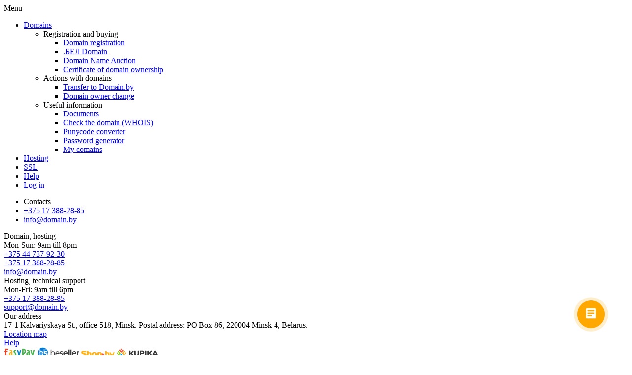

--- FILE ---
content_type: text/html; charset=UTF-8
request_url: https://domain.by/en/articles/the-list-of-domains-by-offered-for-the-auction-that-is-held-november-4-6/
body_size: 38274
content:
<!DOCTYPE html>
<html dir="ltr" lang="en-US" prefix="og: https://ogp.me/ns#">
<head>
    <meta charset="UTF-8">
    <meta name="viewport" content="width=device-width, initial-scale=1.0, maximum-scale=10.0, user-scalable=yes">
    <meta name="cmsmagazine" content="f00298b0b1bf059ba0b690aa44a18119"/>
    <title>The list of domains .BY offered for the auction that is held November, 4-6 — Domain and hosting</title>
	<style>img:is([sizes="auto" i], [sizes^="auto," i]) { contain-intrinsic-size: 3000px 1500px }</style>
	
		<!-- All in One SEO 4.8.1.1 - aioseo.com -->
	<meta name="description" content="The domain names that are excluded from the registry can be registered in the result of auction. Domain name price is determined by the results of the auction. The winner of the auction is person who makes the greatest bid at the end of the auction. Estimated initial cost for the .BY domain is 315" />
	<meta name="robots" content="max-image-preview:large" />
	<meta name="author" content="admin"/>
	<link rel="canonical" href="/en/articles/the-list-of-domains-by-offered-for-the-auction-that-is-held-november-4-6/" />
	<meta name="generator" content="All in One SEO (AIOSEO) 4.8.1.1" />
		<meta property="og:locale" content="en_US" />
		<meta property="og:site_name" content="Domain and hosting | Domain &quot;.BY&quot;, &quot;.БЕЛ&quot; registration" />
		<meta property="og:type" content="article" />
		<meta property="og:title" content="The list of domains .BY offered for the auction that is held November, 4-6 — Domain and hosting" />
		<meta property="og:description" content="The domain names that are excluded from the registry can be registered in the result of auction. Domain name price is determined by the results of the auction. The winner of the auction is person who makes the greatest bid at the end of the auction. Estimated initial cost for the .BY domain is 315" />
		<meta property="og:url" content="/en/articles/the-list-of-domains-by-offered-for-the-auction-that-is-held-november-4-6/" />
		<meta property="article:published_time" content="2015-11-02T21:00:00+00:00" />
		<meta property="article:modified_time" content="2020-06-02T18:48:23+00:00" />
		<meta name="twitter:card" content="summary" />
		<meta name="twitter:title" content="The list of domains .BY offered for the auction that is held November, 4-6 — Domain and hosting" />
		<meta name="twitter:description" content="The domain names that are excluded from the registry can be registered in the result of auction. Domain name price is determined by the results of the auction. The winner of the auction is person who makes the greatest bid at the end of the auction. Estimated initial cost for the .BY domain is 315" />
		<script type="application/ld+json" class="aioseo-schema">
			{"@context":"https:\/\/schema.org","@graph":[{"@type":"Article","@id":"\/en\/articles\/the-list-of-domains-by-offered-for-the-auction-that-is-held-november-4-6\/#article","name":"The list of domains .BY offered for the auction that is held November, 4-6 \u2014 Domain and hosting","headline":"The list of domains .BY offered for the auction that is held November, 4-6","author":{"@id":"\/en\/author\/admin\/#author"},"publisher":{"@id":"\/en\/#organization"},"datePublished":"2015-11-03T00:00:00+03:00","dateModified":"2020-06-02T21:48:23+03:00","inLanguage":"en-US","mainEntityOfPage":{"@id":"\/en\/articles\/the-list-of-domains-by-offered-for-the-auction-that-is-held-november-4-6\/#webpage"},"isPartOf":{"@id":"\/en\/articles\/the-list-of-domains-by-offered-for-the-auction-that-is-held-november-4-6\/#webpage"},"articleSection":"News"},{"@type":"BreadcrumbList","@id":"\/en\/articles\/the-list-of-domains-by-offered-for-the-auction-that-is-held-november-4-6\/#breadcrumblist","itemListElement":[{"@type":"ListItem","@id":"\/en\/#listItem","position":1,"name":"Home","item":"\/en\/","nextItem":{"@type":"ListItem","@id":"\/en\/articles\/#listItem","name":"News"}},{"@type":"ListItem","@id":"\/en\/articles\/#listItem","position":2,"name":"News","item":"\/en\/articles\/","nextItem":{"@type":"ListItem","@id":"\/en\/articles\/the-list-of-domains-by-offered-for-the-auction-that-is-held-november-4-6\/#listItem","name":"The list of domains .BY offered for the auction that is held November, 4-6"},"previousItem":{"@type":"ListItem","@id":"\/en\/#listItem","name":"Home"}},{"@type":"ListItem","@id":"\/en\/articles\/the-list-of-domains-by-offered-for-the-auction-that-is-held-november-4-6\/#listItem","position":3,"name":"The list of domains .BY offered for the auction that is held November, 4-6","previousItem":{"@type":"ListItem","@id":"\/en\/articles\/#listItem","name":"News"}}]},{"@type":"Organization","@id":"\/en\/#organization","name":"Domain and hosting","description":"Domain \".BY\", \".\u0411\u0415\u041b\" registration","url":"\/en\/"},{"@type":"Person","@id":"\/en\/author\/admin\/#author","url":"\/en\/author\/admin\/","name":"admin"},{"@type":"WebPage","@id":"\/en\/articles\/the-list-of-domains-by-offered-for-the-auction-that-is-held-november-4-6\/#webpage","url":"\/en\/articles\/the-list-of-domains-by-offered-for-the-auction-that-is-held-november-4-6\/","name":"The list of domains .BY offered for the auction that is held November, 4-6 \u2014 Domain and hosting","description":"The domain names that are excluded from the registry can be registered in the result of auction. Domain name price is determined by the results of the auction. The winner of the auction is person who makes the greatest bid at the end of the auction. Estimated initial cost for the .BY domain is 315","inLanguage":"en-US","isPartOf":{"@id":"\/en\/#website"},"breadcrumb":{"@id":"\/en\/articles\/the-list-of-domains-by-offered-for-the-auction-that-is-held-november-4-6\/#breadcrumblist"},"author":{"@id":"\/en\/author\/admin\/#author"},"creator":{"@id":"\/en\/author\/admin\/#author"},"datePublished":"2015-11-03T00:00:00+03:00","dateModified":"2020-06-02T21:48:23+03:00"},{"@type":"WebSite","@id":"\/en\/#website","url":"\/en\/","name":"Domain and hosting","description":"Domain \".BY\", \".\u0411\u0415\u041b\" registration","inLanguage":"en-US","publisher":{"@id":"\/en\/#organization"}}]}
		</script>
		<!-- All in One SEO -->

<script type="text/javascript">
/* <![CDATA[ */
window._wpemojiSettings = {"baseUrl":"https:\/\/s.w.org\/images\/core\/emoji\/15.1.0\/72x72\/","ext":".png","svgUrl":"https:\/\/s.w.org\/images\/core\/emoji\/15.1.0\/svg\/","svgExt":".svg","source":{"concatemoji":"\/en\/wp-includes\/js\/wp-emoji-release.min.js?ver=6.8"}};
/*! This file is auto-generated */
!function(i,n){var o,s,e;function c(e){try{var t={supportTests:e,timestamp:(new Date).valueOf()};sessionStorage.setItem(o,JSON.stringify(t))}catch(e){}}function p(e,t,n){e.clearRect(0,0,e.canvas.width,e.canvas.height),e.fillText(t,0,0);var t=new Uint32Array(e.getImageData(0,0,e.canvas.width,e.canvas.height).data),r=(e.clearRect(0,0,e.canvas.width,e.canvas.height),e.fillText(n,0,0),new Uint32Array(e.getImageData(0,0,e.canvas.width,e.canvas.height).data));return t.every(function(e,t){return e===r[t]})}function u(e,t,n){switch(t){case"flag":return n(e,"\ud83c\udff3\ufe0f\u200d\u26a7\ufe0f","\ud83c\udff3\ufe0f\u200b\u26a7\ufe0f")?!1:!n(e,"\ud83c\uddfa\ud83c\uddf3","\ud83c\uddfa\u200b\ud83c\uddf3")&&!n(e,"\ud83c\udff4\udb40\udc67\udb40\udc62\udb40\udc65\udb40\udc6e\udb40\udc67\udb40\udc7f","\ud83c\udff4\u200b\udb40\udc67\u200b\udb40\udc62\u200b\udb40\udc65\u200b\udb40\udc6e\u200b\udb40\udc67\u200b\udb40\udc7f");case"emoji":return!n(e,"\ud83d\udc26\u200d\ud83d\udd25","\ud83d\udc26\u200b\ud83d\udd25")}return!1}function f(e,t,n){var r="undefined"!=typeof WorkerGlobalScope&&self instanceof WorkerGlobalScope?new OffscreenCanvas(300,150):i.createElement("canvas"),a=r.getContext("2d",{willReadFrequently:!0}),o=(a.textBaseline="top",a.font="600 32px Arial",{});return e.forEach(function(e){o[e]=t(a,e,n)}),o}function t(e){var t=i.createElement("script");t.src=e,t.defer=!0,i.head.appendChild(t)}"undefined"!=typeof Promise&&(o="wpEmojiSettingsSupports",s=["flag","emoji"],n.supports={everything:!0,everythingExceptFlag:!0},e=new Promise(function(e){i.addEventListener("DOMContentLoaded",e,{once:!0})}),new Promise(function(t){var n=function(){try{var e=JSON.parse(sessionStorage.getItem(o));if("object"==typeof e&&"number"==typeof e.timestamp&&(new Date).valueOf()<e.timestamp+604800&&"object"==typeof e.supportTests)return e.supportTests}catch(e){}return null}();if(!n){if("undefined"!=typeof Worker&&"undefined"!=typeof OffscreenCanvas&&"undefined"!=typeof URL&&URL.createObjectURL&&"undefined"!=typeof Blob)try{var e="postMessage("+f.toString()+"("+[JSON.stringify(s),u.toString(),p.toString()].join(",")+"));",r=new Blob([e],{type:"text/javascript"}),a=new Worker(URL.createObjectURL(r),{name:"wpTestEmojiSupports"});return void(a.onmessage=function(e){c(n=e.data),a.terminate(),t(n)})}catch(e){}c(n=f(s,u,p))}t(n)}).then(function(e){for(var t in e)n.supports[t]=e[t],n.supports.everything=n.supports.everything&&n.supports[t],"flag"!==t&&(n.supports.everythingExceptFlag=n.supports.everythingExceptFlag&&n.supports[t]);n.supports.everythingExceptFlag=n.supports.everythingExceptFlag&&!n.supports.flag,n.DOMReady=!1,n.readyCallback=function(){n.DOMReady=!0}}).then(function(){return e}).then(function(){var e;n.supports.everything||(n.readyCallback(),(e=n.source||{}).concatemoji?t(e.concatemoji):e.wpemoji&&e.twemoji&&(t(e.twemoji),t(e.wpemoji)))}))}((window,document),window._wpemojiSettings);
/* ]]> */
</script>
<style id='wp-emoji-styles-inline-css' type='text/css'>

	img.wp-smiley, img.emoji {
		display: inline !important;
		border: none !important;
		box-shadow: none !important;
		height: 1em !important;
		width: 1em !important;
		margin: 0 0.07em !important;
		vertical-align: -0.1em !important;
		background: none !important;
		padding: 0 !important;
	}
</style>
<link rel='stylesheet' id='wp-block-library-css' href='/en/wp-includes/css/dist/block-library/style.min.css?ver=6.8' type='text/css' media='all' />
<style id='classic-theme-styles-inline-css' type='text/css'>
/*! This file is auto-generated */
.wp-block-button__link{color:#fff;background-color:#32373c;border-radius:9999px;box-shadow:none;text-decoration:none;padding:calc(.667em + 2px) calc(1.333em + 2px);font-size:1.125em}.wp-block-file__button{background:#32373c;color:#fff;text-decoration:none}
</style>
<style id='safe-svg-svg-icon-style-inline-css' type='text/css'>
.safe-svg-cover{text-align:center}.safe-svg-cover .safe-svg-inside{display:inline-block;max-width:100%}.safe-svg-cover svg{height:100%;max-height:100%;max-width:100%;width:100%}

</style>
<style id='global-styles-inline-css' type='text/css'>
:root{--wp--preset--aspect-ratio--square: 1;--wp--preset--aspect-ratio--4-3: 4/3;--wp--preset--aspect-ratio--3-4: 3/4;--wp--preset--aspect-ratio--3-2: 3/2;--wp--preset--aspect-ratio--2-3: 2/3;--wp--preset--aspect-ratio--16-9: 16/9;--wp--preset--aspect-ratio--9-16: 9/16;--wp--preset--color--black: #000000;--wp--preset--color--cyan-bluish-gray: #abb8c3;--wp--preset--color--white: #ffffff;--wp--preset--color--pale-pink: #f78da7;--wp--preset--color--vivid-red: #cf2e2e;--wp--preset--color--luminous-vivid-orange: #ff6900;--wp--preset--color--luminous-vivid-amber: #fcb900;--wp--preset--color--light-green-cyan: #7bdcb5;--wp--preset--color--vivid-green-cyan: #00d084;--wp--preset--color--pale-cyan-blue: #8ed1fc;--wp--preset--color--vivid-cyan-blue: #0693e3;--wp--preset--color--vivid-purple: #9b51e0;--wp--preset--gradient--vivid-cyan-blue-to-vivid-purple: linear-gradient(135deg,rgba(6,147,227,1) 0%,rgb(155,81,224) 100%);--wp--preset--gradient--light-green-cyan-to-vivid-green-cyan: linear-gradient(135deg,rgb(122,220,180) 0%,rgb(0,208,130) 100%);--wp--preset--gradient--luminous-vivid-amber-to-luminous-vivid-orange: linear-gradient(135deg,rgba(252,185,0,1) 0%,rgba(255,105,0,1) 100%);--wp--preset--gradient--luminous-vivid-orange-to-vivid-red: linear-gradient(135deg,rgba(255,105,0,1) 0%,rgb(207,46,46) 100%);--wp--preset--gradient--very-light-gray-to-cyan-bluish-gray: linear-gradient(135deg,rgb(238,238,238) 0%,rgb(169,184,195) 100%);--wp--preset--gradient--cool-to-warm-spectrum: linear-gradient(135deg,rgb(74,234,220) 0%,rgb(151,120,209) 20%,rgb(207,42,186) 40%,rgb(238,44,130) 60%,rgb(251,105,98) 80%,rgb(254,248,76) 100%);--wp--preset--gradient--blush-light-purple: linear-gradient(135deg,rgb(255,206,236) 0%,rgb(152,150,240) 100%);--wp--preset--gradient--blush-bordeaux: linear-gradient(135deg,rgb(254,205,165) 0%,rgb(254,45,45) 50%,rgb(107,0,62) 100%);--wp--preset--gradient--luminous-dusk: linear-gradient(135deg,rgb(255,203,112) 0%,rgb(199,81,192) 50%,rgb(65,88,208) 100%);--wp--preset--gradient--pale-ocean: linear-gradient(135deg,rgb(255,245,203) 0%,rgb(182,227,212) 50%,rgb(51,167,181) 100%);--wp--preset--gradient--electric-grass: linear-gradient(135deg,rgb(202,248,128) 0%,rgb(113,206,126) 100%);--wp--preset--gradient--midnight: linear-gradient(135deg,rgb(2,3,129) 0%,rgb(40,116,252) 100%);--wp--preset--font-size--small: 13px;--wp--preset--font-size--medium: 20px;--wp--preset--font-size--large: 36px;--wp--preset--font-size--x-large: 42px;--wp--preset--spacing--20: 0.44rem;--wp--preset--spacing--30: 0.67rem;--wp--preset--spacing--40: 1rem;--wp--preset--spacing--50: 1.5rem;--wp--preset--spacing--60: 2.25rem;--wp--preset--spacing--70: 3.38rem;--wp--preset--spacing--80: 5.06rem;--wp--preset--shadow--natural: 6px 6px 9px rgba(0, 0, 0, 0.2);--wp--preset--shadow--deep: 12px 12px 50px rgba(0, 0, 0, 0.4);--wp--preset--shadow--sharp: 6px 6px 0px rgba(0, 0, 0, 0.2);--wp--preset--shadow--outlined: 6px 6px 0px -3px rgba(255, 255, 255, 1), 6px 6px rgba(0, 0, 0, 1);--wp--preset--shadow--crisp: 6px 6px 0px rgba(0, 0, 0, 1);}:where(.is-layout-flex){gap: 0.5em;}:where(.is-layout-grid){gap: 0.5em;}body .is-layout-flex{display: flex;}.is-layout-flex{flex-wrap: wrap;align-items: center;}.is-layout-flex > :is(*, div){margin: 0;}body .is-layout-grid{display: grid;}.is-layout-grid > :is(*, div){margin: 0;}:where(.wp-block-columns.is-layout-flex){gap: 2em;}:where(.wp-block-columns.is-layout-grid){gap: 2em;}:where(.wp-block-post-template.is-layout-flex){gap: 1.25em;}:where(.wp-block-post-template.is-layout-grid){gap: 1.25em;}.has-black-color{color: var(--wp--preset--color--black) !important;}.has-cyan-bluish-gray-color{color: var(--wp--preset--color--cyan-bluish-gray) !important;}.has-white-color{color: var(--wp--preset--color--white) !important;}.has-pale-pink-color{color: var(--wp--preset--color--pale-pink) !important;}.has-vivid-red-color{color: var(--wp--preset--color--vivid-red) !important;}.has-luminous-vivid-orange-color{color: var(--wp--preset--color--luminous-vivid-orange) !important;}.has-luminous-vivid-amber-color{color: var(--wp--preset--color--luminous-vivid-amber) !important;}.has-light-green-cyan-color{color: var(--wp--preset--color--light-green-cyan) !important;}.has-vivid-green-cyan-color{color: var(--wp--preset--color--vivid-green-cyan) !important;}.has-pale-cyan-blue-color{color: var(--wp--preset--color--pale-cyan-blue) !important;}.has-vivid-cyan-blue-color{color: var(--wp--preset--color--vivid-cyan-blue) !important;}.has-vivid-purple-color{color: var(--wp--preset--color--vivid-purple) !important;}.has-black-background-color{background-color: var(--wp--preset--color--black) !important;}.has-cyan-bluish-gray-background-color{background-color: var(--wp--preset--color--cyan-bluish-gray) !important;}.has-white-background-color{background-color: var(--wp--preset--color--white) !important;}.has-pale-pink-background-color{background-color: var(--wp--preset--color--pale-pink) !important;}.has-vivid-red-background-color{background-color: var(--wp--preset--color--vivid-red) !important;}.has-luminous-vivid-orange-background-color{background-color: var(--wp--preset--color--luminous-vivid-orange) !important;}.has-luminous-vivid-amber-background-color{background-color: var(--wp--preset--color--luminous-vivid-amber) !important;}.has-light-green-cyan-background-color{background-color: var(--wp--preset--color--light-green-cyan) !important;}.has-vivid-green-cyan-background-color{background-color: var(--wp--preset--color--vivid-green-cyan) !important;}.has-pale-cyan-blue-background-color{background-color: var(--wp--preset--color--pale-cyan-blue) !important;}.has-vivid-cyan-blue-background-color{background-color: var(--wp--preset--color--vivid-cyan-blue) !important;}.has-vivid-purple-background-color{background-color: var(--wp--preset--color--vivid-purple) !important;}.has-black-border-color{border-color: var(--wp--preset--color--black) !important;}.has-cyan-bluish-gray-border-color{border-color: var(--wp--preset--color--cyan-bluish-gray) !important;}.has-white-border-color{border-color: var(--wp--preset--color--white) !important;}.has-pale-pink-border-color{border-color: var(--wp--preset--color--pale-pink) !important;}.has-vivid-red-border-color{border-color: var(--wp--preset--color--vivid-red) !important;}.has-luminous-vivid-orange-border-color{border-color: var(--wp--preset--color--luminous-vivid-orange) !important;}.has-luminous-vivid-amber-border-color{border-color: var(--wp--preset--color--luminous-vivid-amber) !important;}.has-light-green-cyan-border-color{border-color: var(--wp--preset--color--light-green-cyan) !important;}.has-vivid-green-cyan-border-color{border-color: var(--wp--preset--color--vivid-green-cyan) !important;}.has-pale-cyan-blue-border-color{border-color: var(--wp--preset--color--pale-cyan-blue) !important;}.has-vivid-cyan-blue-border-color{border-color: var(--wp--preset--color--vivid-cyan-blue) !important;}.has-vivid-purple-border-color{border-color: var(--wp--preset--color--vivid-purple) !important;}.has-vivid-cyan-blue-to-vivid-purple-gradient-background{background: var(--wp--preset--gradient--vivid-cyan-blue-to-vivid-purple) !important;}.has-light-green-cyan-to-vivid-green-cyan-gradient-background{background: var(--wp--preset--gradient--light-green-cyan-to-vivid-green-cyan) !important;}.has-luminous-vivid-amber-to-luminous-vivid-orange-gradient-background{background: var(--wp--preset--gradient--luminous-vivid-amber-to-luminous-vivid-orange) !important;}.has-luminous-vivid-orange-to-vivid-red-gradient-background{background: var(--wp--preset--gradient--luminous-vivid-orange-to-vivid-red) !important;}.has-very-light-gray-to-cyan-bluish-gray-gradient-background{background: var(--wp--preset--gradient--very-light-gray-to-cyan-bluish-gray) !important;}.has-cool-to-warm-spectrum-gradient-background{background: var(--wp--preset--gradient--cool-to-warm-spectrum) !important;}.has-blush-light-purple-gradient-background{background: var(--wp--preset--gradient--blush-light-purple) !important;}.has-blush-bordeaux-gradient-background{background: var(--wp--preset--gradient--blush-bordeaux) !important;}.has-luminous-dusk-gradient-background{background: var(--wp--preset--gradient--luminous-dusk) !important;}.has-pale-ocean-gradient-background{background: var(--wp--preset--gradient--pale-ocean) !important;}.has-electric-grass-gradient-background{background: var(--wp--preset--gradient--electric-grass) !important;}.has-midnight-gradient-background{background: var(--wp--preset--gradient--midnight) !important;}.has-small-font-size{font-size: var(--wp--preset--font-size--small) !important;}.has-medium-font-size{font-size: var(--wp--preset--font-size--medium) !important;}.has-large-font-size{font-size: var(--wp--preset--font-size--large) !important;}.has-x-large-font-size{font-size: var(--wp--preset--font-size--x-large) !important;}
:where(.wp-block-post-template.is-layout-flex){gap: 1.25em;}:where(.wp-block-post-template.is-layout-grid){gap: 1.25em;}
:where(.wp-block-columns.is-layout-flex){gap: 2em;}:where(.wp-block-columns.is-layout-grid){gap: 2em;}
:root :where(.wp-block-pullquote){font-size: 1.5em;line-height: 1.6;}
</style>
<link rel='stylesheet' id='fontawesome-css' href='/en/wp-content/plugins/domain_by/libs/php/domain-cmb2-fontawesome-icon-picker/assets/css/font-awesome.min.css?ver=6.8' type='text/css' media='all' />
<link rel='stylesheet' id='flexslider-css' href='/en/wp-content/plugins/domain_by/libs/css/flexslider.css?ver=6.8' type='text/css' media='all' />
<link rel='stylesheet' id='main-style-css' href='/en/wp-content/themes/domain.by/css/style.css?ver=459' type='text/css' media='all' />
<link rel='stylesheet' id='fonts-css' href='/en/wp-content/themes/domain.by/css/fonts.css?ver=459' type='text/css' media='all' />
<link rel='stylesheet' id='foundation-css' href='/en/wp-content/themes/domain.by/foundation/foundation.css?ver=459' type='text/css' media='all' />
<link rel='stylesheet' id='animate-css' href='/en/wp-content/themes/domain.by/css/animate.css?ver=459' type='text/css' media='all' />
<link rel='stylesheet' id='theme-css' href='/en/wp-content/themes/domain.by/css/theme.css?ver=459' type='text/css' media='all' />
<link rel='stylesheet' id='op-css' href='/en/wp-content/themes/domain.by/css/opera.css?ver=459' type='text/css' media='all' />
<link rel='stylesheet' id='ff-css' href='/en/wp-content/themes/domain.by/css/ff.css?ver=459' type='text/css' media='all' />
<link rel='stylesheet' id='responsive-css' href='/en/wp-content/themes/domain.by/css/responsive.css?ver=459' type='text/css' media='all' />
<script type="text/javascript" src="/en/wp-includes/js/jquery/jquery.min.js?ver=3.7.1" id="jquery-core-js"></script>
<script type="text/javascript" src="/en/wp-includes/js/jquery/jquery-migrate.min.js?ver=3.4.1" id="jquery-migrate-js"></script>
<link rel="https://api.w.org/" href="/en/wp-json/" /><link rel="alternate" title="JSON" type="application/json" href="/en/wp-json/wp/v2/posts/2901" /><link rel="alternate" title="oEmbed (JSON)" type="application/json+oembed" href="/en/wp-json/oembed/1.0/embed?url=%2Fen%2Farticles%2Fthe-list-of-domains-by-offered-for-the-auction-that-is-held-november-4-6%2F" />
<link rel="alternate" title="oEmbed (XML)" type="text/xml+oembed" href="/en/wp-json/oembed/1.0/embed?url=%2Fen%2Farticles%2Fthe-list-of-domains-by-offered-for-the-auction-that-is-held-november-4-6%2F&#038;format=xml" />
    <!-- Google tag (gtag.js) -->
    <script async src="https://stat.domain.by/gtag/js?id=G-02GZYWDJP8"></script>
    <script type="text/javascript" >
        window.defaultConsentGiven = localStorage.getItem('defaultConsentGiven');
        let _gtagAdvertisingCookie = 'denied';
        let _gtagAnalyticalCookie = 'denied';
        if (window.defaultConsentGiven) {
            _gtagAdvertisingCookie = 'granted';
            _gtagAnalyticalCookie = 'granted';
        } else {
            window.COOKIES_SETTINGS = JSON.parse(localStorage.getItem('cookiesSettings'));
            if (window.COOKIES_SETTINGS) {
                if (window.COOKIES_SETTINGS.isAdvertisingFiles) _gtagAdvertisingCookie = 'granted';
                if (window.COOKIES_SETTINGS.isAnalyticalFiles) _gtagAnalyticalCookie = 'granted';
            }
        }
        window.dataLayer = window.dataLayer || [];
        function gtag(){dataLayer.push(arguments);}
        if (window.defaultConsentGiven) {
            gtag('set', 'url_passthrough', true);
        } else {
            if (window.COOKIES_SETTINGS) {
                if (!window.COOKIES_SETTINGS.isAdvertisingFiles || !window.COOKIES_SETTINGS.isAnalyticalFiles) {
                    gtag('set', 'url_passthrough', true);
                }
            } else {
                gtag('set', 'url_passthrough', true);
            }
        }
        gtag('consent', 'default', {
            'ad_storage': _gtagAdvertisingCookie,
            'ad_personalization': _gtagAdvertisingCookie,
            'analytics_storage': _gtagAnalyticalCookie,
            'ad_user_data': _gtagAnalyticalCookie
        });
        gtag('js', new Date());
        gtag('config', 'G-02GZYWDJP8',
	{ 'server_container_url': 'https://stat.domain.by/', });
    </script>
    <!-- END Google tag (gtag.js) -->
    <link rel="icon" href="/en/wp-content/uploads/sites/2/2016/09/favicon-310-150x150.png" sizes="32x32" />
<link rel="icon" href="/en/wp-content/uploads/sites/2/2016/09/favicon-310-300x300.png" sizes="192x192" />
<link rel="apple-touch-icon" href="/en/wp-content/uploads/sites/2/2016/09/favicon-310-300x300.png" />
<meta name="msapplication-TileImage" content="/en/wp-content/uploads/sites/2/2016/09/favicon-310-300x300.png" />
</head>
<body class="wp-singular post-template-default single single-post postid-2901 single-format-standard wp-theme-domainby group-blog page-template-domain-blog page-template-primary-padding">
<div id="page" class="site">
        <input name="isAuthorized" type="hidden" class="form_type">
    <div class="domain_top_menu touch">
        <div class="top-menu">
            <div id="control_block">
                <div class="closeButton"><i class="fa fa-align-justify"></i></div>
                <div class="openSansBold">Menu</div>
            </div>
            <div id="lang_block">
                            </div>
            <div class="row">
                <div class="column small-9">
                    <nav id="site-navigation" class="main-navigation inlineBlock" role="navigation">
                        <div class="menu-top-menu-container"><ul id="umbrella" class="menu"><li id="menu-item-96" class="menu-item menu-item-type-custom menu-item-object-custom menu-item-has-children"><a class="openSansBold"  href="/"><span>Domains</span><span class="arrowBottom inlineBlock"></span></a>
<ul class="sub-menu">
	<li id="menu-item-97" class="menu-item menu-item-type-custom menu-item-object-custom menu-item-has-children"><div class="subMenu-title openSansSemiBold"><span>Registration and buying</span></div>
	<ul class="sub-menu">
		<li id="menu-item-95" class="menu-item menu-item-type-post_type menu-item-object-page"><a class="openSansBold"  href="/en/domain-register/"><span>Domain registration</span></a></li>
		<li id="menu-item-134" class="menu-item menu-item-type-custom menu-item-object-custom"><a class="openSansBold"  href="/en/domain-bel/"><span>.БЕЛ Domain</span></a></li>
		<li id="menu-item-138" class="menu-item menu-item-type-custom menu-item-object-custom"><a class="openSansBold"  href="/en/domain-auction/"><span>Domain Name Auction</span></a></li>
		<li id="menu-item-143" class="menu-item menu-item-type-post_type menu-item-object-page"><a class="openSansBold"  href="/en/domain-certificate/"><span>Certificate of domain ownership</span></a></li>
	</ul>
</li>
	<li id="menu-item-135" class="menu-item menu-item-type-custom menu-item-object-custom menu-item-has-children"><div class="subMenu-title openSansSemiBold"><span>Actions with domains</span></div>
	<ul class="sub-menu">
		<li id="menu-item-315" class="menu-item menu-item-type-custom menu-item-object-custom"><a class="openSansBold"  href="/en/info-help/domains#question_1"><span>Transfer to Domain.by</span></a></li>
		<li id="menu-item-316" class="menu-item menu-item-type-custom menu-item-object-custom"><a class="openSansBold"  href="/en/info-help/domains#question_2"><span>Domain owner change</span></a></li>
	</ul>
</li>
	<li id="menu-item-139" class="menu-item menu-item-type-custom menu-item-object-custom menu-item-has-children"><div class="subMenu-title openSansSemiBold"><span>Useful information</span></div>
	<ul class="sub-menu">
		<li id="menu-item-140" class="menu-item menu-item-type-custom menu-item-object-custom"><a class="openSansBold"  href="/en/docs/"><span>Documents</span></a></li>
		<li id="menu-item-142" class="menu-item menu-item-type-custom menu-item-object-custom"><a class="openSansBold"  target="_blank" href="/WhoIs/Check?language=en-US"><span>Check the domain (WHOIS)</span></a></li>
		<li id="menu-item-3277" class="menu-item menu-item-type-custom menu-item-object-custom"><a class="openSansBold"  href="/PunyCodeConverter/PunyCodeConverter?language=en-US"><span>Punycode converter</span></a></li>
		<li id="menu-item-3278" class="menu-item menu-item-type-custom menu-item-object-custom"><a class="openSansBold"  href="/PasswordGenerator/PasswordGenerator?language=en-US"><span>Password generator</span></a></li>
		<li id="menu-item-141" class="domainButton opacity_button unselect menu-item menu-item-type-custom menu-item-object-custom"><a class=""  href="/Domains/Services/"><span>My domains</span></a></li>
	</ul>
</li>
</ul>
</li>
<li id="menu-item-109" class="menu-item menu-item-type-post_type menu-item-object-page"><a class="openSansBold"  href="/en/hosting-order/"><span>Hosting</span></a></li>
<li id="menu-item-742" class="menu-item menu-item-type-post_type menu-item-object-page"><a class="openSansBold"  href="/en/ssl-certificates/"><span>SSL</span></a></li>
<li id="menu-item-532" class="menu-item menu-item-type-custom menu-item-object-custom"><a class="openSansBold"  href="/en/info-help"><span>Help</span></a></li>
<li id="menu-item-110" class="menu-item menu-item-type-custom menu-item-object-custom"><a class="openSansBold"  title="Enter Control Panel" href="/Authorization/Login"><span class="navigateIco arrowIn inlineBlock"></span><span>Log in</span></a></li>
</ul></div>                    </nav>
                </div>
                <div class="column contacts">
                    <div class="active">
                        <ul>
                            <li class="openSansBold">
                                <span>Contacts</span>
                                <span class="arrowBottom inlineBlock"></span>
                            </li>
                            <li class="openSansBold generalPhone">
                                <a class="city-number" href="tel:+375173882885">+375 17 388-28-85</a>                            </li>
                            <li>
                                <a class="openSansSemiBold" onclick="gtag('event', 'clickEmail', {'event_category': 'contacts', 'Page_URL': window.location.pathname});"
                                   href="mailto:info@domain.by">info@domain.by</a>
                            </li>
                        </ul>
                        <div class="header-contacts"><div class="column inlineBlock"><div class="info-box"><div class="widget-title openSansBold title">Domain, hosting</div><div class="widget-info timing">Mon-Sun: 9am till 8pm</div><div class="widget-info phone"><span class="domain_ico inlineBlock velcom"></span><a href="tel:+375447379230">+375 44 737-92-30</a></div><div class="widget-info phone"><span class="domain_ico inlineBlock city"></span><a class="city-number" href="tel:+375173882885">+375 17 388-28-85</a></div><div class="widget-info mail"><span class="domain_ico inlineBlock mail"></span><a class=""href="mailto:info@domain.by"onclick="gtag('event', 'clickEmail', {'event_category': 'contacts', 'Page_URL': window.location.pathname});">info@domain.by</a></div></div></div><div class="column inlineBlock"><div class="info-box"><div class="widget-title openSansBold title">Hosting, technical support</div><div class="widget-info timing">Mon-Fri: 9am till 6pm</div><div class="widget-info phone"><span class="domain_ico inlineBlock city"></span><a href="tel:+375173882885">+375 17 388-28-85</a></div><div class="widget-info mail"><span class="domain_ico inlineBlock mail"></span><a class=""href="mailto:support@domain.by"onclick="gtag('event', 'clickEmail', {'event_category': 'contacts', 'Page_URL': window.location.pathname});">support@domain.by</a></div></div></div><div class="column inlineBlock"><div class="info-box"><div class="widget-title openSansBold title">Our address</div><div class="widget-info address">17-1 Kalvariyskaya St., office 518, Minsk. Postal address: PO Box 86, 220004 Minsk-4, Belarus.</div><div class="widget-info delimiterLink map"><span class="domain_ico inlineBlock map"></span><a class=""href="/en/info-contacts/""">Location map</a></div><div class="widget-info delimiterLink help"><a class="domainButton blue_button unselect"href="/en/info-help/""">Help</a></div></div></div></div>                    </div>
                </div>
            </div>
        </div>
    </div>
    <header id="masthead" class="site-header" role="banner">
        <div class="header-partners-icons">
            <div class="row">
                <div class="partners-icons">
                    <a class="partners-link" href="https://ssl.easypay.by/?utm_source=domainby&amp;utm_medium=promotion_OK&amp;utm_campaign=header_promo" target="_blank" title="Internet acquiring">
    <img class="partners-icon" src="/wp-content/uploads/2022/09/easypay-logo.svg" alt="Internet acquiring">
</a>
<a class="partners-link" href="https://beseller.by/?utm_source=domainby&amp;utm_medium=promotion_OK&amp;utm_campaign=header_promo" target="_blank" title="Platform for websites and online stores creation">
    <img class="partners-icon-beseller" src="/wp-content/uploads/2022/09/beseller-logo.svg" alt="Platform for websites and online stores creation">
</a>
<a class="partners-link" href="https://shop.by/?utm_source=domainby&amp;utm_medium=promotion_OK&amp;utm_campaign=header_promo" target="_blank" title="Great site for online shopping">
    <img class="partners-icon" src="/wp-content/uploads/2022/09/shop-logo.svg" alt="Great site for online shopping">
</a>
<a class="partners-link" href="https://kupika.by/?utm_source=domainby&amp;utm_medium=promotion_OK&amp;utm_campaign=header_promo" target="_blank" title="Online classified of private ads">
    <img class="partners-icon" src="/wp-content/uploads/2022/09/kupika-logo.svg" alt="Online classified of private ads">
</a>                </div>
            </div>
        </div>
        <div class="row">
            <div class="columns medium-20">
                <div class="site-branding">

                                            <div class="site-title logo"><a class="mylogo" rel="home"
                                                       href="/en/"
                                                       title="Domain and hosting"><img
                                    relWidth="230"
                                    relHeight="80"
                                    id="ft_logo"
                                    src="/en/wp-content/uploads/sites/2/2016/07/domain_logo_eng.svg"
                                    alt="Domain and hosting"/></a></div>
                    
                </div>
            </div>

            <div class="columns medium-80 screen">
                <div id="lang_block">
                                    </div>
                <div class="top-menu">
                    <div class="row">
                        <div class="column small-9">
                            <nav id="site-navigation" class="main-navigation inlineBlock" role="navigation">
                                <div class="menu-top-menu-container"><ul id="umbrella" class="menu"><li id="menu-item-96" class="menu-item menu-item-type-custom menu-item-object-custom menu-item-has-children"><a class="openSansBold"  href="/"><span>Domains</span><span class="arrowBottom inlineBlock"></span></a>
<ul class="sub-menu">
	<li id="menu-item-97" class="menu-item menu-item-type-custom menu-item-object-custom menu-item-has-children"><div class="subMenu-title openSansSemiBold"><span>Registration and buying</span></div>
	<ul class="sub-menu">
		<li id="menu-item-95" class="menu-item menu-item-type-post_type menu-item-object-page"><a class="openSansBold"  href="/en/domain-register/"><span>Domain registration</span></a></li>
		<li id="menu-item-134" class="menu-item menu-item-type-custom menu-item-object-custom"><a class="openSansBold"  href="/en/domain-bel/"><span>.БЕЛ Domain</span></a></li>
		<li id="menu-item-138" class="menu-item menu-item-type-custom menu-item-object-custom"><a class="openSansBold"  href="/en/domain-auction/"><span>Domain Name Auction</span></a></li>
		<li id="menu-item-143" class="menu-item menu-item-type-post_type menu-item-object-page"><a class="openSansBold"  href="/en/domain-certificate/"><span>Certificate of domain ownership</span></a></li>
	</ul>
</li>
	<li id="menu-item-135" class="menu-item menu-item-type-custom menu-item-object-custom menu-item-has-children"><div class="subMenu-title openSansSemiBold"><span>Actions with domains</span></div>
	<ul class="sub-menu">
		<li id="menu-item-315" class="menu-item menu-item-type-custom menu-item-object-custom"><a class="openSansBold"  href="/en/info-help/domains#question_1"><span>Transfer to Domain.by</span></a></li>
		<li id="menu-item-316" class="menu-item menu-item-type-custom menu-item-object-custom"><a class="openSansBold"  href="/en/info-help/domains#question_2"><span>Domain owner change</span></a></li>
	</ul>
</li>
	<li id="menu-item-139" class="menu-item menu-item-type-custom menu-item-object-custom menu-item-has-children"><div class="subMenu-title openSansSemiBold"><span>Useful information</span></div>
	<ul class="sub-menu">
		<li id="menu-item-140" class="menu-item menu-item-type-custom menu-item-object-custom"><a class="openSansBold"  href="/en/docs/"><span>Documents</span></a></li>
		<li id="menu-item-142" class="menu-item menu-item-type-custom menu-item-object-custom"><a class="openSansBold"  target="_blank" href="/WhoIs/Check?language=en-US"><span>Check the domain (WHOIS)</span></a></li>
		<li id="menu-item-3277" class="menu-item menu-item-type-custom menu-item-object-custom"><a class="openSansBold"  href="/PunyCodeConverter/PunyCodeConverter?language=en-US"><span>Punycode converter</span></a></li>
		<li id="menu-item-3278" class="menu-item menu-item-type-custom menu-item-object-custom"><a class="openSansBold"  href="/PasswordGenerator/PasswordGenerator?language=en-US"><span>Password generator</span></a></li>
		<li id="menu-item-141" class="domainButton opacity_button unselect menu-item menu-item-type-custom menu-item-object-custom"><a class=""  href="/Domains/Services/"><span>My domains</span></a></li>
	</ul>
</li>
</ul>
</li>
<li id="menu-item-109" class="menu-item menu-item-type-post_type menu-item-object-page"><a class="openSansBold"  href="/en/hosting-order/"><span>Hosting</span></a></li>
<li id="menu-item-742" class="menu-item menu-item-type-post_type menu-item-object-page"><a class="openSansBold"  href="/en/ssl-certificates/"><span>SSL</span></a></li>
<li id="menu-item-532" class="menu-item menu-item-type-custom menu-item-object-custom"><a class="openSansBold"  href="/en/info-help"><span>Help</span></a></li>
<li id="menu-item-110" class="menu-item menu-item-type-custom menu-item-object-custom"><a class="openSansBold"  title="Enter Control Panel" href="/Authorization/Login"><span class="navigateIco arrowIn inlineBlock"></span><span>Log in</span></a></li>
</ul></div>                            </nav>
                        </div>
                        <div class="column contacts">
                            <div class="active">
                                <ul>
                                    <li class="openSansBold">
                                        <a class="city-number" href="tel:+375173882885">+375 17 388-28-85</a>                                        <span class="arrowBottom inlineBlock"></span>
                                    </li>
                                    <li>
                                        <a class="openSansSemiBold" onclick="gtag('event', 'clickEmail', {'event_category': 'contacts', 'Page_URL': window.location.pathname});"
                                           href="mailto:info@domain.by">info@domain.by</a>
                                    </li>
                                </ul>
                                <div class="header-contacts"><div class="column inlineBlock"><div class="info-box"><div class="widget-title openSansBold title">Domain, hosting</div><div class="widget-info timing">Mon-Sun: 9am till 8pm</div><div class="widget-info phone"><span class="domain_ico inlineBlock velcom"></span><a href="tel:+375447379230">+375 44 737-92-30</a></div><div class="widget-info phone"><span class="domain_ico inlineBlock city"></span><a class="city-number" href="tel:+375173882885">+375 17 388-28-85</a></div><div class="widget-info mail"><span class="domain_ico inlineBlock mail"></span><a class=""href="mailto:info@domain.by"onclick="gtag('event', 'clickEmail', {'event_category': 'contacts', 'Page_URL': window.location.pathname});">info@domain.by</a></div></div></div><div class="column inlineBlock"><div class="info-box"><div class="widget-title openSansBold title">Hosting, technical support</div><div class="widget-info timing">Mon-Fri: 9am till 6pm</div><div class="widget-info phone"><span class="domain_ico inlineBlock city"></span><a href="tel:+375173882885">+375 17 388-28-85</a></div><div class="widget-info mail"><span class="domain_ico inlineBlock mail"></span><a class=""href="mailto:support@domain.by"onclick="gtag('event', 'clickEmail', {'event_category': 'contacts', 'Page_URL': window.location.pathname});">support@domain.by</a></div></div></div><div class="column inlineBlock"><div class="info-box"><div class="widget-title openSansBold title">Our address</div><div class="widget-info address">17-1 Kalvariyskaya St., office 518, Minsk. Postal address: PO Box 86, 220004 Minsk-4, Belarus.</div><div class="widget-info delimiterLink map"><span class="domain_ico inlineBlock map"></span><a class=""href="/en/info-contacts/""">Location map</a></div><div class="widget-info delimiterLink help"><a class="domainButton blue_button unselect"href="/en/info-help/""">Help</a></div></div></div></div>                            </div>
                        </div>
                    </div>
                </div>
            </div>
            <div class="columns medium-80 touch">
                <div class="top-menu">
                    <div class="row">
                        <div class="column small-9">
                            <nav id="site-navigation-touch" class="main-navigation inlineBlock" role="navigation">
                                <ul class="menu">
                                    <li id="login" class="menu-item menu-item-type-custom menu-item-object-custom">
                                        <a id="auth_start" class="openSansBold" 
                                           href="/Domains/Services">
                                            <span class="navigateIco arrowIn inlineBlock"></span>
                                            <span></span>
                                        </a>
                                    </li>
                                    <li class="link_burger">
                                        <a href="#">
                                            <span class="hamburger"></span>
                                            <span class="description">Menu</span>
                                        </a>
                                    </li>
                                </ul>
                            </nav>
                        </div>
                    </div>
                </div>
            </div>
        </div>
        <div class="clear">
        </div>
    </header>
    <div id="content" class="site-content">
                    <div id="page_menu">
                <div class="row"><ul id="menu-blog-menu" class="menu"><li id="menu-item-124" class="menu-item menu-item-type-taxonomy menu-item-object-category current-post-ancestor current-menu-parent current-post-parent menu-item-124"><a href="/en/articles/">News</a></li>
<li id="menu-item-123" class="menu-item menu-item-type-post_type menu-item-object-page menu-item-123"><a href="/en/info-about/">Company</a></li>
<li id="menu-item-247" class="menu-item menu-item-type-post_type menu-item-object-page menu-item-247"><a href="/en/info-price/">Price</a></li>
<li id="menu-item-112" class="menu-item menu-item-type-post_type menu-item-object-page menu-item-112"><a href="/en/info-payment/">Payment methods</a></li>
<li id="menu-item-122" class="menu-item menu-item-type-post_type menu-item-object-page menu-item-122"><a href="/en/info-clients/">Clients</a></li>
<li id="menu-item-249" class="menu-item menu-item-type-taxonomy menu-item-object-category menu-item-249"><a href="/en/docs/">Documents</a></li>
<li id="menu-item-334" class="menu-item menu-item-type-post_type menu-item-object-page menu-item-334"><a href="/en/info-contacts/">Contact information</a></li>
</ul></div>            </div>
                        <div class="row">
            <div class="breadcrumbs"><span><a href="/en/" itemprop="url"><span itemprop="title">Main page</span></a></span> <span class="sep">›</span> <span><a href="/en/articles/" itemprop="url"><span itemprop="title">News</span></a></span> <span class="sep">›</span> </div><!-- .breadcrumbs -->        </div>

    <div class="row pageContent">
        <div id="primary" class="content-area">
            <main id="main" class="site-main" role="main">
                <article id="post-2901" class="post-2901 post type-post status-publish format-standard hentry category-articles">
            <header class="entry-header">
                            <div class="date-field"> November 3, 2015 </div>
                        <h1 class="entry-title">The list of domains .BY offered for the auction that is held November, 4-6</h1>        </header><!-- .entry-header -->
    
    
    <div class="entry-content">
        <p>The domain names that are excluded from the registry can be registered in the result of auction.</p>
<p>Domain name price is determined by the results of the auction. The winner of the auction is person who makes the greatest bid at the end of the auction. Estimated initial cost for the .BY domain is 315 000 belarusian rubles (about 20 USD). Charitable contribution shall be paid by the winner within 5 calendar days after the end of the auction.</p>
<p>Technical Administrator has the right don’t put up to auction the domains concurrent or confusingly similar to the names of registered means of identification of the participants of civil turnover, goods, works and services. These domain names can be registered at the request of the right owner, if he provided evidences of his rights to an appropriate mean of identification.</p>
<p><b>The list of the domains offered for the auction</b></p>
<div>
<div style="float:left;">
	061.by</p>
<p>0gc.by</p>
<p>1000dverei.by</p>
<p>1000uslug.by</p>
<p>1000verst.by</p>
<p>1000volt.by</p>
<p>1005.by</p>
<p>100cen.by</p>
<p>100lica.by</p>
<p>1010.by</p>
<p>10region.by</p>
<p>115bel.by</p>
<p>1234.by</p>
<p>1300knig.by</p>
<p>16bit.by</p>
<p>19uro.by</p>
<p>1-auto.by</p>
<p>1avto.by</p>
<p>1bit.by</p>
<p>1carenda.by</p>
<p>1c-dev.by</p>
<p>1c-pro.by</p>
<p>1karta.by</p>
<p>1klass.by</p>
<p>1parfum.by</p>
<p>1pf.by</p>
<p>1-remont.by</p>
<p>1server.by</p>
<p>1-st.by</p>
<p>1ts.by</p>
<p>1-y.by</p>
<p>2022202.by</p>
<p>21tv.by</p>
<p>220beton.by</p>
<p>225.by</p>
<p>24news.by</p>
<p>24option.by</p>
<p>24visa.by</p>
<p>24&#215;7.by</p>
<p>2day.by</p>
<p>2ts.by</p>
<p>2wheels.by</p>
<p>2x.by</p>
<p>360pano.by</p>
<p>365ap.by</p>
<p>3cat.by</p>
<p>3dcon.by</p>
<p>3d-plitka.by</p>
<p>3dpro.by</p>
<p>3dtv.by</p>
<p>3fonov.by</p>
<p>3logic.by</p>
<p>3stvola.by</p>
<p>40000.by</p>
<p>4102014.by</p>
<p>45gukau.by</p>
<p>45hukau.by</p>
<p>4body.by</p>
<p>4child.by</p>
<p>4erepaha.by</p>
<p>4fitness.by</p>
<p>4girls.by</p>
<p>4jc.by</p>
<p>4men.by</p>
<p>4pistons.by</p>
<p>4sezona-polotsk.by</p>
<p>500proektov.by</p>
<p>535.by</p>
<p>5fm.by</p>
<p>5pm.by</p>
<p>5solutions.by</p>
<p>5stud.by</p>
<p>5w30.by</p>
<p>6713.by</p>
<p>7202.by</p>
<p>7895555.by</p>
<p>7art.by</p>
<p>7elements2014.by</p>
<p>7ja.by</p>
<p>7portal.by</p>
<p>7sky.by</p>
<p>7sotok.by</p>
<p>862.by</p>
<p>8888967.by</p>
<p>888plus.by</p>
<p>922.by</p>
<p>974.by</p>
<p>aat.by</p>
<p>aatss.by</p>
<p>a-b-c.by</p>
<p>abconsult.by</p>
<p>abcwebmedia.by</p>
<p>abitura.by</p>
<p>abiz.by</p>
<p>abkondevelop.by</p>
<p>ablamonov.by</p>
<p>abo-armatura.by</p>
<p>abobelarus.by</p>
<p>abo-belarus.by</p>
<p>abo-valve.by</p>
<p>aca.by</p>
<p>aceton.by</p>
<p>a-class.by</p>
<p>acran.by</p>
<p>actor.by</p>
<p>actos.by</p>
<p>actualnews.by</p>
<p>adesign.by</p>
<p>adonia-bc.by</p>
<p>adorisimo.by</p>
<p>adress.by</p>
<p>ads-tech.by</p>
<p>adstore.by</p>
<p>adventpark.by</p>
<p>advocacy.by</p>
<p>advocategroup.by</p>
<p>advocate-minsk.by</p>
<p>advokatinfo.by</p>
<p>advokatov.by</p>
<p>advokatura.by</p>
<p>aeroion.by</p>
<p>aeromarket.by</p>
<p>affiliates.by</p>
<p>africaclub.by</p>
<p>agarod.by</p>
<p>agashin.by</p>
<p>agentstvo-alegria.by</p>
<p>agiron.by</p>
<p>agon.by</p>
<p>agro-brest.by</p>
<p>agroenergopower.by</p>
<p>agrogorka.by</p>
<p>agrohorizont.by</p>
<p>agroopt.by</p>
<p>agrotravel.by</p>
<p>agusha.by</p>
<p>ahax.by</p>
<p>aht-heating.by</p>
<p>a-i.by</p>
<p>aids-tb.by</p>
<p>airexe.by</p>
<p>airfasttickets.by</p>
<p>airguns.by</p>
<p>airlineticket.by</p>
<p>airsoftarena.by</p>
<p>airway.by</p>
<p>akademik-centre.by</p>
<p>akademikstudy.by</p>
<p>akademik-w.by</p>
<p>ake.by</p>
<p>akkumuliator.by</p>
<p>akkymyliator.by</p>
<p>akran.by</p>
<p>akrolis.by</p>
<p>akshop.by</p>
<p>aksy.by</p>
<p>aktavius-ms.by</p>
<p>aktiwest.by</p>
<p>akveduk.by</p>
<p>akvilia.by</p>
<p>al.by</p>
<p>a-la-nuelle.by</p>
<p>alchemist.by</p>
<p>aldesign.by</p>
<p>aldin.by</p>
<p>ale-house.by</p>
<p>aletra.by</p>
<p>alexandrprokopovich.by</p>
<p>alexprom.by</p>
<p>alexsys.by</p>
<p>alfacosmetic.by</p>
<p>alfadveri.by</p>
<p>alfagradolux.by</p>
<p>alfalum.by</p>
<p>alfapar.by</p>
<p>alfa-postavki.by</p>
<p>alfastroi.by</p>
<p>alfavisa.by</p>
<p>alfaviza.by</p>
<p>alifishingclub.by</p>
<p>alikidala.by</p>
<p>alimebel.by</p>
<p>alioth.by</p>
<p>alisa-group.by</p>
<p>alisalisa.by</p>
<p>all4house.by</p>
<p>all4sleep.by</p>
<p>allalanger.by</p>
<p>allgps.by</p>
<p>allmanuals.by</p>
<p>all-markets.by</p>
<p>allmenu.by</p>
<p>alloremont.by</p>
<p>allspares.by</p>
<p>allticket.by</p>
<p>alltravel.by</p>
<p>alltuning.by</p>
<p>almaks.by</p>
<p>almy.by</p>
<p>alpakabel.by</p>
<p>alpigroup.by</p>
<p>al-prom.by</p>
<p>altairstroy.by</p>
<p>altamira.by</p>
<p>altavia.by</p>
<p>altbeer.by</p>
<p>alt-e.by</p>
<p>altenergy.by</p>
<p>altenzo.by</p>
<p>altuspro.by</p>
<p>altvipo.by</p>
<p>alusta.by</p>
<p>ama.by</p>
<p>amafin.by</p>
<p>ambergrupp.by</p>
<p>amdesign.by</p>
<p>amd-r.by</p>
<p>amerdan.by</p>
<p>amigo24.by</p>
<p>amigotv.by</p>
<p>amoretto.by</p>
<p>amparo.by</p>
<p>ampe.by</p>
<p>ampsto.by</p>
<p>anaelart.by</p>
<p>anastasiabriz.by</p>
<p>anatolikasheparov.by</p>
<p>ancof.by</p>
<p>andiv.by</p>
<p>andora.by</p>
<p>andrei.by</p>
<p>ane.by</p>
<p>anfridauto.by</p>
<p>angil.by</p>
<p>anime7ya.by</p>
<p>annabelle.by</p>
<p>annaz.by</p>
<p>anslav.by</p>
<p>anticafefreedom.by</p>
<p>anti-hrap.by</p>
<p>antivalgus.by</p>
<p>antonskripkin.by</p>
<p>anturazh.by</p>
<p>aokon.by</p>
<p>apothekebayern.by</p>
<p>apotheke-bayern.by</p>
<p>appartament.by</p>
<p>app-global.by</p>
<p>appledent.by</p>
<p>app-pinsk.by</p>
<p>appsite.by</p>
<p>appsource.by</p>
<p>apsale.by</p>
<p>apst.by</p>
<p>aptechki.by</p>
<p>aquaart.by</p>
<p>aquabur.by</p>
<p>aquacity.by</p>
<p>aquadom2.by</p>
<p>aquael.by</p>
<p>aquagas.by</p>
<p>aquagomel.by</p>
<p>aquagrim.by</p>
<p>aquamarina.by</p>
<p>aqua-mir.by</p>
<p>aqua-pools.by</p>
<p>aquasalon.by</p>
<p>aquator.by</p>
<p>aquazov.by</p>
<p>archeton.by</p>
<p>ardon.by</p>
<p>arenda911.by</p>
<p>arenda-bobruisk.by</p>
<p>arendam.by</p>
<p>arendaminsk.by</p>
<p>arenda-pricepov.by</p>
<p>arendasamosvalov.by</p>
<p>arg.by</p>
<p>argamgroup.by</p>
<p>argent.by</p>
<p>argola.by</p>
<p>aristotel.by</p>
<p>arka.by</p>
<p>arkacom.by</p>
<p>arkan.by</p>
<p>arlanstroy.by</p>
<p>armada-lux.by</p>
<p>armadastore.by</p>
<p>armagrup.by</p>
<p>armasvk.by</p>
<p>armi-m.by</p>
<p>armon.by</p>
<p>armster.by</p>
<p>armts.by</p>
<p>aroma-perfume.by</p>
<p>art-baget.by</p>
<p>artboat.by</p>
<p>artbuilding.by</p>
<p>artconstruction.by</p>
<p>art-cool.by</p>
<p>artdoors.by</p>
<p>art-doors.by</p>
<p>art-dtex.by</p>
<p>artemiy.by</p>
<p>artemka.by</p>
<p>artevent.by</p>
<p>artfly.by</p>
<p>art-gallery.by</p>
<p>arti.by</p>
<p>articul.by</p>
<p>articyl.by</p>
<p>artikul.by</p>
<p>artikyl.by</p>
<p>art-interior.by</p>
<p>artmak.by</p>
<p>art-menu.by</p>
<p>artofbusiness.by</p>
<p>artpainting.by</p>
<p>art-poshiv.by</p>
<p>art-potolki.by</p>
<p>artstandart.by</p>
<p>artvip.by</p>
<p>artwood.by</p>
<p>artyst.by</p>
<p>aruba.by</p>
<p>aruhaus.by</p>
<p>arutech.by</p>
<p>asdfasdfasdfasdf.by</p>
<p>asens.by</p>
<p>asfourcrystal.by</p>
<p>ashop.by</p>
<p>asiamebel.by</p>
<p>asisva.by</p>
<p>aspereezda.by</p>
<p>aspm.by</p>
<p>assa.by</p>
<p>assilobopt.by</p>
<p>assistline.by</p>
<p>asst.by</p>
<p>asstel.by</p>
<p>astarta.by</p>
<p>asterbro.by</p>
<p>a-stone.by</p>
<p>astore.by</p>
<p>a-studio.by</p>
<p>atele.by</p>
<p>atelye.by</p>
<p>atlantida-tour.by</p>
<p>attack.by</p>
<p>a-tut.by</p>
<p>atvbrest.by</p>
<p>aty.by</p>
<p>aura-atelier.by</p>
<p>aurami.by</p>
<p>auraton.by</p>
<p>austriatoday.by</p>
<p>autoagent.by</p>
<p>auto-arenda.by</p>
<p>autocity24.by</p>
<p>autoclav.by</p>
<p>autodiler.by</p>
<p>autodir.by</p>
<p>autoemali.by</p>
<p>auto-emali.by</p>
<p>autoeurope.by</p>
<p>autofishing.by</p>
<p>autofix.by</p>
<p>autogo.by</p>
<p>autokras.by</p>
<p>auto-kraski.by</p>
<p>auto-life.by</p>
<p>autolook.by</p>
<p>autolord.by</p>
<p>automan.by</p>
<p>automobi.by</p>
<p>auton.by</p>
<p>autonews.by</p>
<p>autoo.by</p>
<p>auto-pilot.by</p>
<p>autoporta.by</p>
<p>autopro.by</p>
<p>auto-renta.by</p>
<p>autostore.by</p>
<p>autoteh.by</p>
<p>autovprok.by</p>
<p>autozaym.by</p>
<p>avatyre.by</p>
<p>avency.by</p>
<p>avia-minsk.by</p>
<p>avilis.by</p>
<p>avistafashion.by</p>
<p>avral.by</p>
<p>avspro.by</p>
<p>avto55.by</p>
<p>avtoakustika.by</p>
<p>avtobuksir.by</p>
<p>avtoburlaki.by</p>
<p>avto-center.by</p>
<p>avtocomisgrodno.by</p>
<p>avtodk.by</p>
<p>avtodoctor-brest.by</p>
<p>avtodostavka.by</p>
<p>avtoemali.by</p>
<p>avto-emali.by</p>
<p>avtogo.by</p>
<p>avtoholodilnik5.by</p>
<p>avtoiskusstvo.by</p>
<p>avtokelt.by</p>
<p>avtokovrik5.by</p>
<p>avtokras.by</p>
<p>avto-kraski.by</p>
<p>avto-life.by</p>
<p>avtomag-lida.by</p>
<p>avtomagnitola.by</p>
<p>avtomagnitola5.by</p>
<p>avtomastergrupp.by</p>
<p>avtomogilev.by</p>
<p>avtopricep.by</p>
<p>avtorai.by</p>
<p>avtorum.by</p>
<p>avtosam.by</p>
<p>avtoschool-dosaaf.by</p>
<p>avtoshtorka.by</p>
<p>avtostavka.by</p>
<p>avtosto.by</p>
<p>avtostyle.by</p>
<p>avtosun.by</p>
<p>awr.by</p>
<p>awsm.by</p>
<p>axium.by</p>
<p>axure.by</p>
<p>azhar.by</p>
<p>azindor.by</p>
<p>azursvet.by</p>
<p>b2b-byelorussia.by</p>
<p>babu.by</p>
<p>baby-city.by</p>
<p>babymama.by</p>
<p>babymonitor.by</p>
<p>babystudio.by</p>
<p>babytoysbel.by</p>
<p>backed.by</p>
<p>badge.by</p>
<p>bagazh.by</p>
<p>baku.by</p>
<p>balaba.by</p>
<p>balki.by</p>
<p>balkon-lux.by</p>
<p>balticauto.by</p>
<p>bambinidesign.by</p>
<p>bancet.by</p>
<p>banda.by</p>
<p>bandi.by</p>
<p>banistroj.by</p>
<p>banketka.by</p>
<p>bar5koleso.by</p>
<p>baraka.by</p>
<p>barbara.by</p>
<p>basement.by</p>
<p>batareyki.by</p>
<p>batterie.by</p>
<p>bazinga.by</p>
<p>bbstroy.by</p>
<p>bc-portal.by</p>
<p>bc-sofit.by</p>
<p>bdi.by</p>
<p>beahero.by</p>
<p>beatsdrdre.by</p>
<p>beatsdre.by</p>
<p>beats-dre.by</p>
<p>beats-monster.by</p>
<p>beats-opt.by</p>
<p>beats-optom.by</p>
<p>beautify.by</p>
<p>beautybazaar.by</p>
<p>beautygroup.by</p>
<p>beautylab.by</p>
<p>beautymarket.by</p>
<p>beautystore.by</p>
<p>beeant.by</p>
<p>beerlinguist.by</p>
<p>begoody.by</p>
<p>behealthy.by</p>
<p>be-healthy.by</p>
<p>belabrecafe.by</p>
<p>belagro-logistic.by</p>
<p>belarusmall.by</p>
<p>belarus-on-line.by</p>
<p>belarus-today.by</p>
<p>belaruswatch.by</p>
<p>belautoset.by</p>
<p>belbao.by</p>
<p>belbay.by</p>
<p>belbepori.by</p>
<p>belbut.by</p>
<p>bel-car.by</p>
<p>beldivani.by</p>
<p>beldorznak.by</p>
<p>beldverkomplekt.by</p>
<p>belecosvet.by</p>
<p>belelka.by</p>
<p>belestate.by</p>
<p>belflax.by</p>
<p>belfond.by</p>
<p>bel-info.by</p>
<p>belkanto.by</p>
<p>belkar.by</p>
<p>belkawar.by</p>
<p>belkomus.by</p>
<p>belkrai.by</p>
<p>belkuznec.by</p>
<p>bel-les.by</p>
<p>belloni.by</p>
<p>belmediastar.by</p>
<p>belnash.by</p>
<p>belobject.by</p>
<p>beloblstroy.by</p>
<p>belori.by</p>
<p>belpanel.by</p>
<p>belplex.by</p>
<p>belpromstroy.by</p>
<p>belprovod.by</p>
<p>belremont.by</p>
<p>belreport.by</p>
<p>belsafe.by</p>
<p>belsealanthim.by</p>
<p>belsecond.by</p>
<p>belseti.by</p>
<p>belso.by</p>
<p>belspecz.by</p>
<p>belstroyarenda.by</p>
<p>belstroyrec.by</p>
<p>beltex.by</p>
<p>beltopmoda.by</p>
<p>beltransport.by</p>
<p>beltrialtrans.by</p>
<p>beltrikotash.by</p>
<p>belunifamily.by</p>
<p>beluniversalsouz.by</p>
<p>belye.by</p>
<p>bemobi.by</p>
<p>benchpress.by</p>
<p>bengalcat.by</p>
<p>benita.by</p>
<p>benjaminmoore.by</p>
<p>benzowoz.by</p>
<p>berghoff-belarus.by</p>
<p>beri-box.by</p>
<p>berikupon.by</p>
<p>berinaprokat.by</p>
<p>berser.by</p>
<p>berybox.by</p>
<p>bery-box.by</p>
<p>bestac.by</p>
<p>bestcash.by</p>
<p>best-cash.by</p>
<p>bestelectric.by</p>
<p>best-garden.by</p>
<p>bestgoods.by</p>
<p>best-hosting.by</p>
<p>bestmoments.by</p>
<p>bestore.by</p>
<p>bestphoto.by</p>
<p>bestpresent.by</p>
<p>betomiks.by</p>
<p>betomix.by</p>
<p>betonbaza.by</p>
<p>betonlife.by</p>
<p>beton-minsk.by</p>
<p>beton-v-minske.by</p>
<p>betti.by</p>
<p>betzabor.by</p>
<p>beznikotina.by</p>
<p>bfcsrl.by</p>
<p>bgbank.by</p>
<p>bgn.by</p>
<p>bg-spalni.by</p>
<p>bias.by</p>
<p>bigbags.by</p>
<p>bigboy.by</p>
<p>bigby.by</p>
<p>bigchefs.by</p>
<p>big-dress.by</p>
<p>bigman.by</p>
<p>bigpil.by</p>
<p>bigstore.by</p>
<p>bije.by</p>
<p>bike-design.by</p>
<p>bikeland.by</p>
<p>bikemaster.by</p>
<p>bikeshow.by</p>
<p>biletnasamolet.by</p>
<p>binokl.by</p>
<p>biogenik.by</p>
<p>biolane.by</p>
<p>bionix.by</p>
<p>biorepetitor.by</p>
<p>bio-shop.by</p>
<p>biotechnic.by</p>
<p>biotechnik.by</p>
<p>biotechs.by</p>
<p>bis-vitebsk.by</p>
<p>bizconsult.by</p>
<p>bkinfo.by</p>
<p>bkzhbk.by</p>
<p>blabla.by</p>
<p>blackberrypearl.by</p>
<p>blagodar.by</p>
<p>blanking.by</p>
<p>blasting.by</p>
<p>blockhouse.by</p>
<p>bloggal.by</p>
<p>blokstaun.by</p>
<p>blumi.by</p>
<p>bmdf.by</p>
<p>bmet.by</p>
<p>bml.by</p>
<p>bmob.by</p>
<p>bmwokey.by</p>
<p>bobik.by</p>
<p>boginohouse.by</p>
<p>boilers.by</p>
<p>bojkh.by</p>
<p>bolgarka.by</p>
<p>bollywood.by</p>
<p>bombila.by</p>
<p>bonavita.by</p>
<p>bonmo.by</p>
<p>boo.by</p>
<p>boob.by</p>
<p>bookler.by</p>
<p>bookmarks.by</p>
<p>bookp.by</p>
<p>books4you.by</p>
<p>bordo-mebel.by</p>
<p>bordur.by</p>
<p>borisovmebel.by</p>
<p>borisovservice.by</p>
<p>borisov-tuning.by</p>
<p>bork-tehno.by</p>
<p>borovki.by</p>
<p>bosch-stolz.by</p>
<p>bpkromex.by</p>
<p>bpo.by</p>
<p>brandbox.by</p>
<p>brandwear.by</p>
<p>braslove.by</p>
<p>bratya-grill.by</p>
<p>bravik.by</p>
<p>breakdance.by</p>
<p>brendi.by</p>
<p>brestinfo.by</p>
<p>brest-info.by</p>
<p>brestkino.by</p>
<p>brestlive.by</p>
<p>brest-mebel.by</p>
<p>brestmetall.by</p>
<p>brest-minsk.by</p>
<p>brest-shinomontazh.by</p>
<p>brest-sutki.by</p>
<p>brest-taxi.by</p>
<p>brigita.by</p>
<p>britkis.by</p>
<p>brittish-bears.by</p>
<p>britva.by</p>
<p>brok-brest.by</p>
<p>bronze.by</p>
<p>brsmbsu.by</p>
<p>bruki.by</p>
<p>brum.by</p>
<p>brushup.by</p>
<p>brutal.by</p>
<p>brzraipo.by</p>
<p>bsod.by</p>
<p>bso-minsk.by</p>
<p>bssys.by</p>
<p>b-style.by</p>
<p>bsy.by</p>
<p>bubba.by</p>
<p>buchik.by</p>
<p>budosport.by</p>
<p>builders.by</p>
<p>buket24.by</p>
<p>bulbasoft.by</p>
<p>bulki.by</p>
<p>bullitcenter.by</p>
<p>bulprice.by</p>
<p>bumagoff.by</p>
<p>burakow.by</p>
<p>burenie5.by</p>
<p>burimstroi.by</p>
<p>burmaster.by</p>
<p>businesscenter.by</p>
<p>businesscenters.by</p>
<p>business-house.by</p>
<p>busonline.by</p>
<p>bustup.by</p>
<p>butiki.by</p>
<p>butter-fly.by</p>
<p>buyandgo.by</p>
<p>buyers.by</p>
<p>buysell.by</p>
<p>buyticket.by</p>
<p>buytickets.by</p>
<p>buytour.by</p>
<p>buzzoe.by</p>
<p>bvkproekt.by</p>
<p>bvm-motors.by</p>
<p>bwwf.by</p>
<p>b-xa.by</p>
<p>bxenon.by</p>
<p>byba.by</p>
<p>by-hand.by</p>
<p>bykhov-decor.by</p>
<p>bymayka.by</p>
<p>bymoto.by</p>
<p>byplastidip.by</p>
<p>bytes.by</p>
<p>byton.by</p>
<p>bytut.by</p>
<p>bzst.by</p>
<p>caca.by</p>
<p>cafe-atelier.by</p>
<p>cage.by</p>
<p>callera.by</p>
<p>call-era.by</p>
<p>cameraip.by</p>
<p>campaign.by</p>
<p>caperna.by</p>
<p>capitals.by</p>
<p>car911.by</p>
<p>cardoc.by</p>
<p>carfreshener.by</p>
<p>carica.by</p>
<p>carkva.by</p>
<p>carmaster.by</p>
<p>carnival.by</p>
<p>carshopping.by</p>
<p>carving.by</p>
<p>carwashes.by</p>
<p>cashmeback.by</p>
<p>catalogmebel.by</p>
<p>catalog-sibir.by</p>
<p>cdi.by</p>
<p>cedima.by</p>
<p>celiaclife.by</p>
<p>celschool.by</p>
<p>cemmaster.by</p>
<p>center-feedback.by</p>
<p>center-finance.by</p>
<p>centerflat.by</p>
<p>center-image.by</p>
<p>centerteh.by</p>
<p>centrocomplect.by</p>
<p>centromir.by</p>
<p>centromoda.by</p>
<p>centrshop.by</p>
<p>century.by</p>
<p>cfh.by</p>
<p>challengeclub.by</p>
<p>chaos.by</p>
<p>chargepoints.by</p>
<p>charouny-kuferak.by</p>
<p>charty.by</p>
<p>chasi.by</p>
<p>chausy.by</p>
<p>checkcar.by</p>
<p>cheftwitter.by</p>
<p>chekhly.by</p>
<p>chekin.by</p>
<p>chemex.by</p>
<p>chemtrend.by</p>
<p>chernomorsky.by</p>
<p>chicagoclub.by</p>
<p>chichi.by</p>
<p>chill-out.by</p>
<p>chim.by</p>
<p>chimbur.by</p>
<p>chinatao.by</p>
<p>chipcar.by</p>
<p>chipkluch.by</p>
<p>chiposfaces.by</p>
<p>chivas.by</p>
<p>chocolissimo.by</p>
<p>chokolad.by</p>
<p>chrisberry.by</p>
<p>christmastree.by</p>
<p>chronisches-nierenversagen.by</p>
<p>chronologia.by</p>
<p>chronology.by</p>
<p>chronos.by</p>
<p>chrusto.by</p>
<p>chudosvet.by</p>
<p>chumakova.by</p>
<p>c-i.by</p>
<p>ciel.by</p>
<p>ciscompany.by</p>
<p>city-glam.by</p>
<p>citygo.by</p>
<p>citysat.by</p>
<p>city-studio.by</p>
<p>c-kreul.by</p>
<p>cleancarsmog.by</p>
<p>cleanman.by</p>
<p>cleanmen.by</p>
<p>cleanrama.by</p>
<p>clever.by</p>
<p>click-i.by</p>
<p>clik.by</p>
<p>climatmarket.by</p>
<p>clima-ver.by</p>
<p>clip-art.by</p>
<p>clips.by</p>
<p>clou.by</p>
<p>clover-cargo.by</p>
<p>club-city.by</p>
<p>clubphoto.by</p>
<p>clubsova.by</p>
<p>club-volonterov.by</p>
<p>cluby.by</p>
<p>cnby.by</p>
<p>coco.by</p>
<p>coffeehut.by</p>
<p>coffeelab.by</p>
<p>coldlight.by</p>
<p>colibra-jewellery.by</p>
<p>colordip.by</p>
<p>color-house.by</p>
<p>comfortino24.by</p>
<p>comfortmarket.by</p>
<p>comhelp.by</p>
<p>commode.by</p>
<p>commodity.by</p>
<p>compgrodno.by</p>
<p>complectmarine.by</p>
<p>complectmarinegroup.by</p>
<p>comport.by</p>
<p>comprint.by</p>
<p>compshop.by</p>
<p>conserve.by</p>
<p>constriction.by</p>
<p>contigo.by</p>
<p>contourpro.by</p>
<p>cooks.by</p>
<p>coolair.by</p>
<p>cooo.by</p>
<p>coparts.by</p>
<p>coralinfo.by</p>
<p>corsan.by</p>
<p>cortege.by</p>
<p>coste.by</p>
<p>cotel.by</p>
<p>couponkod.by</p>
<p>cras-academy.by</p>
<p>crazybel.by</p>
<p>crazy-client.by</p>
<p>createevent.by</p>
<p>creativeschool.by</p>
<p>creditbox.by</p>
<p>creo-center.by</p>
<p>crisberry.by</p>
<p>crisbery.by</p>
<p>crm-club.by</p>
<p>crn.by</p>
<p>crocuscity.by</p>
<p>crossfitlife.by</p>
<p>crossfit-life.by</p>
<p>crownmicro.by</p>
<p>ctolik.by</p>
<p>cuatro.by</p>
<p>cubeworld.by</p>
<p>cuno.by</p>
<p>cup-of-tea.by</p>
<p>curren.by</p>
<p>cvetochniyray.by</p>
<p>cvetygrodno.by</p>
<p>cy135.by</p>
<p>d0.by</p>
<p>d24.by</p>
<p>dabland.by</p>
<p>daco.by</p>
<p>daddy.by</p>
<p>da-foto.by</p>
<p>daichi.by</p>
<p>daigazu.by</p>
<p>dailycard.by</p>
<p>daitedeneg.by</p>
<p>daktista.by</p>
<p>dali.by</p>
<p>daloni.by</p>
<p>damixa.by</p>
<p>danfossekoteplo.by</p>
<p>danonenationscup.by</p>
<p>danpleet.by</p>
<p>danzz.by</p>
<p>danzz-shop.by</p>
<p>dao2u.by</p>
<p>darkby.by</p>
<p>darlight.by</p>
<p>dashboards.by</p>
<p>dayoff.by</p>
<p>day-off.by</p>
<p>dbk.by</p>
<p>dcg.by</p>
<p>dcrr32.by</p>
<p>dcs.by</p>
<p>ddt.by</p>
<p>debeaute.by</p>
<p>decartstone.by</p>
<p>decorative-stone.by</p>
<p>de-core.by</p>
<p>decorhouse.by</p>
<p>decorm-and-v.by</p>
<p>decor-okna.by</p>
<p>decorstekol.by</p>
<p>deda.by</p>
<p>defansdekor.by</p>
<p>deker.by</p>
<p>deletri.by</p>
<p>delicio.by</p>
<p>delo-baranovichy.by</p>
<p>delo-bobruisk.by</p>
<p>delo-borisov.by</p>
<p>delo-brest.by</p>
<p>delo-gomel.by</p>
<p>delo-grodno.by</p>
<p>delo-lida.by</p>
<p>delo-mogilev.by</p>
<p>delo-molodechno.by</p>
<p>delo-mozyr.by</p>
<p>delo-orsha.by</p>
<p>delo-pinsk.by</p>
<p>delo-polotsk.by</p>
<p>delorem.by</p>
<p>delo-soligorsk.by</p>
<p>delotexniki.by</p>
<p>delstroy.by</p>
<p>deluxerent.by</p>
<p>deluxevent.by</p>
<p>deluxewedding.by</p>
<p>demeshko.by</p>
<p>demina.by</p>
<p>demka.by</p>
<p>dendy.by</p>
<p>dengitut.by</p>
<p>derevoart.by</p>
<p>dermacolcosmetics.by</p>
<p>design5.by</p>
<p>designlight.by</p>
<p>design-sad.by</p>
<p>designum.by</p>
<p>designvk.by</p>
<p>desoxy.by</p>
<p>detector5.by</p>
<p>detnex.by</p>
<p>detok.by</p>
<p>detvore.by</p>
<p>deva.by</p>
<p>devilbiss.by</p>
<p>devipol.by</p>
<p>devius.by</p>
<p>devspot.by</p>
<p>dewajtis.by</p>
<p>deyneko.by</p>
<p>dfg.by</p>
<p>diagnostika-rover.by</p>
<p>diamond-club.by</p>
<p>diamond-gallery.by</p>
<p>diamond-show.by</p>
<p>diamond-studio.by</p>
<p>diasautoplus.by</p>
<p>dibrera.by</p>
<p>dick-knives.by</p>
<p>dieselsity.by</p>
<p>dietagram.by</p>
<p>digitalstore.by</p>
<p>digitel.by</p>
<p>digitop.by</p>
<p>di-house.by</p>
<p>dinfo.by</p>
<p>diolab.by</p>
<p>dirigeable.by</p>
<p>discolapse.by</p>
<p>discountcenter.by</p>
<p>discoverbelarus.by</p>
<p>distant.by</p>
<p>ditec.by</p>
<p>divana.by</p>
<p>dizmotoservice.by</p>
<p>djvucatering.by</p>
<p>dld.by</p>
<p>dmklimat.by</p>
<p>dmp.by</p>
<p>dm-torg.by</p>
<p>dobrodar.by</p>
<p>doctorn.by</p>
<p>doing-business.by</p>
<p>dolgoe.by</p>
<p>dollars.by</p>
<p>dolls-minsk.by</p>
<p>dom-2.by</p>
<p>dom9.by</p>
<p>domadance.by</p>
<p>dombild.by</p>
<p>domcoffee.by</p>
<p>domfishera.by</p>
<p>domikor.by</p>
<p>dom-iz-dereva.by</p>
<p>domkpk.by</p>
<p>dommasterov.by</p>
<p>domostroyshop.by</p>
<p>domoy.by</p>
<p>dom-remont.by</p>
<p>dom-sovetov.by</p>
<p>dom-srub.by</p>
<p>domtovarov.by</p>
<p>domuss.by</p>
<p>domvmeste.by</p>
<p>donbo.by</p>
<p>donphoto.by</p>
<p>doors24.by</p>
<p>doorsellite.by</p>
<p>dordmi.by</p>
<p>doska-plast.by</p>
<p>doska-stroika.by</p>
<p>dostavim-vse.by</p>
<p>dostavka-bobryisk.by</p>
<p>dostavkasharov.by</p>
<p>dota2life.by</p>
<p>dotmart.by</p>
<p>dozorplus.by</p>
<p>dragongame.by</p>
<p>draka.by</p>
<p>drd-dveri.by</p>
<p>dreamer.by</p>
<p>drednout.by</p>
<p>dressdog.by</p>
<p>dressshop.by</p>
<p>drew-met.by</p>
<p>driveshaftparts.by</p>
<p>drivingstyle.by</p>
<p>drugie.by</p>
<p>dry-dry.by</p>
<p>ds72.by</p>
<p>dscale.by</p>
<p>dsgcargo.by</p>
<p>dsphoto.by</p>
<p>dstone.by</p>
<p>dulo.by</p>
<p>dura.by</p>
<p>dverimassiv.by</p>
<p>dverimaster.by</p>
<p>dveripolesia.by</p>
<p>dveri-ps.by</p>
<p>dveri-rb.by</p>
<p>dveri-tut.by</p>
<p>dverix.by</p>
<p>e2s.by</p>
<p>e365.by</p>
<p>eanda.by</p>
<p>easy2travel.by</p>
<p>easycare.by</p>
<p>easygreen.by</p>
<p>easymebel.by</p>
<p>e-aviabileti.by</p>
<p>e-car.by</p>
<p>ecgarant.by</p>
<p>eclient.by</p>
<p>ecocards.by</p>
<p>eco-drev.by</p>
<p>ecodverka.by</p>
<p>ecoenergocom.by</p>
<p>eco-expert.by</p>
<p>ecohaus.by</p>
<p>ecomall.by</p>
<p>economcar.by</p>
<p>economkuhni.by</p>
<p>ecoondolminsk.by</p>
<p>ecopassport.by</p>
<p>ecopril.by</p>
<p>eco-remont.by</p>
<p>ecosiga.by</p>
<p>ecotoria.by</p>
<p>ecowood.by</p>
<p>edimrostok.by</p>
<p>edinoborec.by</p>
<p>edok.by</p>
<p>efatechno.by</p>
<p>effectenergy.by</p>
<p>effekt.by</p>
<p>efirstroi.by</p>
<p>efit.by</p>
<p>e-fit.by</p>
<p>eflowers.by</p>
<p>egida-trans.by</p>
<p>egorik.by</p>
<p>egorka.by</p>
<p>egorod.by</p>
<p>e-info.by</p>
<p>ekivoki.by</p>
<p>e-kola.by</p>
<p>ekonomkonsalting.by</p>
<p>ekonomkuhni.by</p>
<p>ekotec.by</p>
<p>ekotourism.by</p>
<p>e-kovka.by</p>
<p>e-krama.by</p>
<p>eks.by</p>
<p>ekskursia.by</p>
<p>ekstrazaim.by</p>
<p>eladis.by</p>
<p>eldes.by</p>
<p>ele.by</p>
<p>electr.by</p>
<p>electrix.by</p>
<p>electroart.by</p>
<p>electro-group.by</p>
<p>electrom.by</p>
<p>electro-master.by</p>
<p>electromobile.by</p>
<p>elektrikaminsk.by</p>
<p>elektrosigareta.by</p>
<p>elektrosvet.by</p>
<p>elektrotorg.by</p>
<p>elfiore.by</p>
<p>elg.by</p>
<p>elibrary.by</p>
<p>elitegroup.by</p>
<p>elit-rubl.by</p>
<p>elparo.by</p>
<p>el-paro.by</p>
<p>elpost.by</p>
<p>elvios.by</p>
<p>elviton.by</p>
<p>elysium.by</p>
<p>emblema.by</p>
<p>e-mc.by</p>
<p>emcol.by</p>
<p>emdoma.by</p>
<p>emgoldex.by</p>
<p>e-motion.by</p>
<p>eneos.by</p>
<p>energetix-wellness.by</p>
<p>energomayak.by</p>
<p>energydiethd.by</p>
<p>enfiex.by</p>
<p>englishteacher.by</p>
<p>engsol.by</p>
<p>e-njoint.by</p>
<p>enjoytoy.by</p>
<p>enterofit.by</p>
<p>entervisa.by</p>
<p>entier.by</p>
<p>environment.by</p>
<p>e-odezhda.by</p>
<p>eokna.by</p>
<p>epage.by</p>
<p>epsilon.by</p>
<p>equilibrium.by</p>
<p>eradom.by</p>
<p>erbauer2010.by</p>
<p>erecords.by</p>
<p>erobot.by</p>
<p>erod.by</p>
<p>erudit.by</p>
<p>erunda.by</p>
<p>escapetheroom.by</p>
<p>escobar.by</p>
<p>esn.by</p>
<p>esound.by</p>
<p>esports.by</p>
<p>estel-lida.by</p>
<p>estobelagro.by</p>
<p>esvisa.by</p>
<p>etalon-mogilev.by</p>
<p>eteam.by</p>
<p>etest.by</p>
<p>e-test.by</p>
<p>e-tir.by</p>
<p>etoy.by</p>
<p>etps.by</p>
<p>etrip.by</p>
<p>ets.by</p>
<p>eurasiancourt.by</p>
<p>eurasiansystem.by</p>
<p>eurocars.by</p>
<p>eurocentr.by</p>
<p>eurodetki.by</p>
<p>eurodif.by</p>
<p>euro-katalogi.by</p>
<p>euromagaz.by</p>
<p>eurosecondhand.by</p>
<p>eurosklad.by</p>
<p>euroster.by</p>
<p>eurostil.by</p>
<p>eurostyleremont.by</p>
<p>eurotel.by</p>
<p>eurotrailer.by</p>
<p>eurotrips.by</p>
<p>evakuator-mogilev.by</p>
<p>evakuatorvitebskpolotsk.by</p>
<p>evamaria.by</p>
<p>event-expert.by</p>
<p>eventshop.by</p>
<p>evgen.by</p>
<p>e-vitebsk.by</p>
<p>evopol.by</p>
<p>evrikashop.by</p>
<p>evro-evakuator.by</p>
<p>evroinstrument.by</p>
<p>evropark.by</p>
<p>evroray.by</p>
<p>evrotara.by</p>
<p>evroterem.by</p>
<p>evspectrum.by</p>
<p>e-wedding.by</p>
<p>excalibur.by</p>
<p>exeo.by</p>
<p>eximbroker.by</p>
<p>exl.by</p>
<p>expancel.by</p>
<p>expert1.by</p>
<p>expertvelo.by</p>
<p>expert-velo.by</p>
<p>expetro.by</p>
<p>exportbroker.by</p>
<p>express-cash.by</p>
<p>expresspereezd.by</p>
<p>ezcast.by</p>
<p>ezs.by</p>
<p>faberline.by</p>
<p>fablab.by</p>
<p>fabricasaitov.by</p>
<p>fabrikasaitov.by</p>
<p>facemash.by</p>
<p>fafa.by</p>
<p>fair.by</p>
<p>fair-strike.by</p>
<p>fairtech.by</p>
<p>famousparty.by</p>
<p>fanclub.by</p>
<p>fandorika.by</p>
<p>far.by</p>
<p>farmeffect.by</p>
<p>farwater.by</p>
<p>fasadoff.by</p>
<p>fashionbijouterie.by</p>
<p>fashionstar.by</p>
<p>fast-autoparts.by</p>
<p>fastcash.by</p>
<p>fastshop.by</p>
<p>fatalis.by</p>
<p>favour.by</p>
<p>fayans.by</p>
<p>fazz.by</p>
<p>fckolibri.by</p>
<p>fcpolotsk.by</p>
<p>fcs.by</p>
<p>fcvedrich-97.by</p>
<p>federaltire.by</p>
<p>federastroy.by</p>
<p>feika.by</p>
<p>feya-fly.by</p>
<p>feya-shop.by</p>
<p>fhf.by</p>
<p>fiammo.by</p>
<p>fifas-club.by</p>
<p>fika.by</p>
<p>filmec.by</p>
<p>filtron.by</p>
<p>findjobs.by</p>
<p>findmaster.by</p>
<p>fingrill.by</p>
<p>finkamin.by</p>
<p>fin-lab.by</p>
<p>finnair.by</p>
<p>fireflies.by</p>
<p>firstbook.by</p>
<p>fishopt.by</p>
<p>fit20.by</p>
<p>fitfun.by</p>
<p>fitman.by</p>
<p>fitness24.by</p>
<p>fitness-tonus.by</p>
<p>fitnesstyle.by</p>
<p>fixedgear.by</p>
<p>fixitpro.by</p>
<p>fixpc.by</p>
<p>fjob.by</p>
<p>flagshtok.by</p>
<p>flamant.by</p>
<p>floramia.by</p>
<p>florium.by</p>
<p>flover.by</p>
<p>flowerstore.by</p>
<p>flowerstut.by</p>
<p>flpro-tech.by</p>
<p>flshop.by</p>
<p>flyingfairy.by</p>
<p>flyprint.by</p>
<p>fly-ring.by</p>
<p>flytask.by</p>
<p>f-n-c.by</p>
<p>folkler.by</p>
<p>fonarpolice.by</p>
<p>foodandwine.by</p>
<p>foodblog.by</p>
<p>foodblogger.by</p>
<p>foodon.by</p>
<p>foosball.by</p>
<p>forcebel.by</p>
<p>forceshop.by</p>
<p>forch.by</p>
<p>form1.by</p>
<p>formex.by</p>
<p>formulamma.by</p>
<p>fornetto.by</p>
<p>foro.by</p>
<p>foroffice.by</p>
<p>forster.by</p>
<p>fotik.by</p>
<p>fotis.by</p>
<p>fotka.by</p>
<p>fotogrodno.by</p>
<p>fotorama.by</p>
<p>fotostudio-ns.by</p>
<p>fotovid.by</p>
<p>foto-vipusk.by</p>
<p>fraht.by</p>
<p>frapol.by</p>
<p>free-art.by</p>
<p>freebie.by</p>
<p>freedomanticafe.by</p>
<p>freeframes.by</p>
<p>free-shop.by</p>
<p>freeswitch.by</p>
<p>freeware.by</p>
<p>fregat.by</p>
<p>frendom.by</p>
<p>fresco.by</p>
<p>freshmotors.by</p>
<p>frez.by</p>
<p>friendsclub.by</p>
<p>froloff.by</p>
<p>frukti.by</p>
<p>fruktovoz.by</p>
<p>fuel-servise.by</p>
<p>fulda.by</p>
<p>funbike.by</p>
<p>fundament7.by</p>
<p>fundamentstroy.by</p>
<p>furby-boom.by</p>
<p>furhouse.by</p>
<p>futrcop-bgu.by</p>
<p>fuuzle.by</p>
<p>fxtesla.by</p>
<p>fzt.by</p>
<p>g2.by</p>
<p>g24.by</p>
<p>gadaem-v-minske.by</p>
<p>gadanieminsk.by</p>
<p>gadanie-minsk.by</p>
<p>gae.by</p>
<p>galaxytabs.by</p>
<p>galleryart.by</p>
<p>galokamera.by</p>
<p>galoterapiya.by</p>
<p>gals.by</p>
<p>gameshot.by</p>
<p>gametorg.by</p>
<p>game-world.by</p>
<p>gandal.by</p>
<p>gandylyan.by</p>
<p>garazhnachas.by</p>
<p>gardencity.by</p>
<p>garmonia-tepla.by</p>
<p>gas-market.by</p>
<p>gastechnik.by</p>
</div>
<div style="float:left;">
	gazmen.by</p>
<p>gaz-minsk.by</p>
<p>gazok.by</p>
<p>gazovye-kotly.by</p>
<p>gazui.by</p>
<p>gazzachas.by</p>
<p>g-b.by</p>
<p>gcm.by</p>
<p>gearboxlabs.by</p>
<p>gefest-atlant.by</p>
<p>gektor.by</p>
<p>gembatreid.by</p>
<p>genesisrb.by</p>
<p>geniussolutions.by</p>
<p>gents.by</p>
<p>geoline.by</p>
<p>geoton.by</p>
<p>geraklstroy.by</p>
<p>gerkon.by</p>
<p>germany.by</p>
<p>germet.by</p>
<p>getgo.by</p>
<p>getready.by</p>
<p>ghptk.by</p>
<p>gidrotehnika.by</p>
<p>giorgiograesan.by</p>
<p>gipelgaz.by</p>
<p>giper-shop.by</p>
<p>gippopotam.by</p>
<p>glassgoogle.by</p>
<p>glass-pro.by</p>
<p>glavmebelprom.by</p>
<p>gleimar.by</p>
<p>globa.by</p>
<p>globalmedia.by</p>
<p>globusauto.by</p>
<p>glorytur.by</p>
<p>glukmedia.by</p>
<p>gmstudio.by</p>
<p>goahead.by</p>
<p>go-biz.by</p>
<p>godance.by</p>
<p>godwoq.by</p>
<p>godzhi-yagoda.by</p>
<p>goevent.by</p>
<p>gojiberryes.by</p>
<p>goldcoach.by</p>
<p>gold-collection.by</p>
<p>goldcontainer.by</p>
<p>goldenkaf.by</p>
<p>goldenkids.by</p>
<p>goldenraven.by</p>
<p>goldentour.by</p>
<p>goldremont.by</p>
<p>goldring.by</p>
<p>goldtruck.by</p>
<p>golodanie.by</p>
<p>gomalta.by</p>
<p>gomel-ice.by</p>
<p>gomel-minsk.by</p>
<p>gomeloblim.by</p>
<p>gomel-shiny.by</p>
<p>gomelzabor.by</p>
<p>gong.by</p>
<p>good-auto.by</p>
<p>goodgoods.by</p>
<p>goodkuzov.by</p>
<p>goodlife.by</p>
<p>goodlogistics.by</p>
<p>goodmarket.by</p>
<p>goodstroy.by</p>
<p>gooltai.by</p>
<p>gooltay.by</p>
<p>goool.by</p>
<p>gorobot.by</p>
<p>gorod-masterov.by</p>
<p>gosti-minsk.by</p>
<p>gosudarstvo.by</p>
<p>gotoschool.by</p>
<p>govermedia.by</p>
<p>gracys.by</p>
<p>grandas.by</p>
<p>grandsoft.by</p>
<p>grandtv.by</p>
<p>grantika.by</p>
<p>gratel.by</p>
<p>grazia.by</p>
<p>greatstore.by</p>
<p>greatwall-chery.by</p>
<p>greenbike.by</p>
<p>greenfoods.by</p>
<p>greenline.by</p>
<p>greenlux.by</p>
<p>green-media.by</p>
<p>green-s.by</p>
<p>grevi.by</p>
<p>grezy.by</p>
<p>griliato-m.by</p>
<p>grilli.by</p>
<p>grimnet.by</p>
<p>gripp.by</p>
<p>grk.by</p>
<p>grodnoflyboard.by</p>
<p>grodnohost.by</p>
<p>gromova.by</p>
<p>grompushka.by</p>
<p>groovyru.by</p>
<p>growhack.by</p>
<p>grukon.by</p>
<p>gruzi-vezi.by</p>
<p>gruzpostavka.by</p>
<p>gsim.by</p>
<p>gsmart.by</p>
<p>gsmmarket.by</p>
<p>gsm-modul.by</p>
<p>gsm-shop.by</p>
<p>gst-matrix.by</p>
<p>gt-bikes.by</p>
<p>gtechno.by</p>
<p>gtvgroup.by</p>
<p>guard-industrie.by</p>
<p>guitar-shop.by</p>
<p>gultai.by</p>
<p>gultay.by</p>
<p>gunai.by</p>
<p>guplkp.by</p>
<p>gurmanika.by</p>
<p>gwin.by</p>
<p>gys.by</p>
<p>handbook.by</p>
<p>happyavto.by</p>
<p>happybuy.by</p>
<p>happyclub.by</p>
<p>happymail.by</p>
<p>happymoney.by</p>
<p>happymother.by</p>
<p>happystory.by</p>
<p>happy-women.by</p>
<p>hario.by</p>
<p>hashtag.by</p>
<p>haspadar.by</p>
<p>hcar.by</p>
<p>h-car.by</p>
<p>hc-talisman.by</p>
<p>heads.by</p>
<p>headshot.by</p>
<p>heavymachinery.by</p>
<p>heavyparts.by</p>
<p>hedonism.by</p>
<p>helo.by</p>
<p>helpmaster.by</p>
<p>help-service.by</p>
<p>heppyshop.by</p>
<p>h-f.by</p>
<p>hg0088.by</p>
<p>hht.by</p>
<p>highenergy.by</p>
<p>himakov.by</p>
<p>hiper-power.by</p>
<p>hippyshop.by</p>
<p>hitechnano.by</p>
<p>hittrade.by</p>
<p>hl-display.by</p>
<p>hldm.by</p>
<p>hlebnikoff.by</p>
<p>hmforyou.by</p>
<p>hobbylobby.by</p>
<p>hodok.by</p>
<p>holi-day.by</p>
<p>home-center.by</p>
<p>homeloans.by</p>
<p>homemaster.by</p>
<p>homeminsk-pay.by</p>
<p>homeplans.by</p>
<p>homestyle.by</p>
<p>homproekt.by</p>
<p>hondaworld.by</p>
<p>honeymoontravel.by</p>
<p>horexauto.by</p>
<p>horozelectric.by</p>
<p>horoz-electric.by</p>
<p>horsmotors.by</p>
<p>hostel-brest.by</p>
<p>hotcorn.by</p>
<p>hotel1.by</p>
<p>hoteliero-club.by</p>
<p>hotelscan.by</p>
<p>hotflat.by</p>
<p>hotflats.by</p>
<p>hotpol.by</p>
<p>hotwel.by</p>
<p>house-expert.by</p>
<p>hover.by</p>
<p>hozkrama.by</p>
<p>hozlavka.by</p>
<p>hozyaika.by</p>
<p>hpclub.by</p>
<p>hqprint.by</p>
<p>hramik.by</p>
<p>hyip.by</p>
<p>hypermarket3d.by</p>
<p>i6.by</p>
<p>ibbhotel.by</p>
<p>ib-service.by</p>
<p>i-butler.by</p>
<p>icat.by</p>
<p>icbirs.by</p>
<p>iclient.by</p>
<p>icmmedia.by</p>
<p>icrystal.by</p>
<p>icrystals.by</p>
<p>icti.by</p>
<p>ideadesign.by</p>
<p>idealab.by</p>
<p>idealhous.by</p>
<p>ideal-hous.by</p>
<p>idealhouse.by</p>
<p>ideal-house.by</p>
<p>idealpol.by</p>
<p>ideapro.by</p>
<p>ideashop.by</p>
<p>idrozdov.by</p>
<p>ifilmplus.by</p>
<p>igak.by</p>
<p>igar.by</p>
<p>igarden.by</p>
<p>i-garden.by</p>
<p>igiga.by</p>
<p>igrazona.by</p>
<p>igv.by</p>
<p>ihurom.by</p>
<p>ii.by</p>
<p>ikeadesign.by</p>
<p>ikeastyle.by</p>
<p>ikirpich.by</p>
<p>ik-ok.by</p>
<p>ilanet.by</p>
<p>ilib.by</p>
<p>illuzion.by</p>
<p>iloud.by</p>
<p>ilovepublic.by</p>
<p>ilpasso.by</p>
<p>ilser.by</p>
<p>iman.by</p>
<p>imhoner.by</p>
<p>immocat.by</p>
<p>imotors.by</p>
<p>imperiya.by</p>
<p>imperiya-svyazi.by</p>
<p>implant-minsk.by</p>
<p>impo.by</p>
<p>imsh.by</p>
<p>imstroy.by</p>
<p>inbt.by</p>
<p>incar.by</p>
<p>indiandance.by</p>
<p>indianfestiv.by</p>
<p>infashionclub.by</p>
<p>infometei.by</p>
<p>infoportal.by</p>
<p>infosite.by</p>
<p>infronte.by</p>
<p>ingeo-auto.by</p>
<p>ingeo-avto.by</p>
<p>ingeo-gryz.by</p>
<p>ingeo-metiz.by</p>
<p>ingress.by</p>
<p>inloveyou.by</p>
<p>inopress.by</p>
<p>i-nova.by</p>
<p>inoxpharm.by</p>
<p>input.by</p>
<p>instorg.by</p>
<p>insurer.by</p>
<p>intelisol.by</p>
<p>interdesign.by</p>
<p>interkontakts.by</p>
<p>intershop.by</p>
<p>intersportbelarus.by</p>
<p>intexbel.by</p>
<p>intimrabora.by</p>
<p>intimstaff.by</p>
<p>invision.by</p>
<p>iopen.by</p>
<p>ip911.by</p>
<p>i-parts.by</p>
<p>ipcamera.by</p>
<p>ipdd.by</p>
<p>ipdrozd.by</p>
<p>iphone-6.by</p>
<p>iphone-minsk.by</p>
<p>iphoney.by</p>
<p>ipodarok.by</p>
<p>ipsy.by</p>
<p>ircar.by</p>
<p>irod.by</p>
<p>iron-samurai.by</p>
<p>irt.by</p>
<p>iscrapik.by</p>
<p>iseti.by</p>
<p>isinwin.by</p>
<p>iskra.by</p>
<p>isoroc.by</p>
<p>israel-med.by</p>
<p>itbiker.by</p>
<p>it-cat.by</p>
<p>it-complex.by</p>
<p>itcon.by</p>
<p>itcool.by</p>
<p>itex.by</p>
<p>itsila.by</p>
<p>it-studio.by</p>
<p>itway.by</p>
<p>ivanchai.by</p>
<p>ivan-chai.by</p>
<p>ivelik.by</p>
<p>iviesht.by</p>
<p>izdatelstvo.by</p>
<p>izmerkon.by</p>
<p>jadoma.by</p>
<p>jagoda-godzhi.by</p>
<p>jagodygoji.by</p>
<p>jah.by</p>
<p>jaluzivitebsk.by</p>
<p>jamaica.by</p>
<p>jamesonfilms.by</p>
<p>janome-family.by</p>
<p>janov.by</p>
<p>japanoil.by</p>
<p>japauto.by</p>
<p>jast-art.by</p>
<p>jawbone-up.by</p>
<p>jazznight.by</p>
<p>jenavi-shop.by</p>
<p>jenga.by</p>
<p>jennifervitebsk.by</p>
<p>jewelrybutik.by</p>
<p>jif.by</p>
<p>jimdo.by</p>
<p>jkk.by</p>
<p>joalis.by</p>
<p>joblist.by</p>
<p>jogo.by</p>
<p>johnkehoe.by</p>
<p>jointravel.by</p>
<p>joinusml.by</p>
<p>joj.by</p>
<p>joma-gomel.by</p>
<p>joomlablog.by</p>
<p>jpauto.by</p>
<p>jplsofa.by</p>
<p>julypolcar.by</p>
<p>junket.by</p>
<p>juridicheskie-uslugi.by</p>
<p>jurinfo.by</p>
<p>jurnotes.by</p>
<p>justart.by</p>
<p>justbelarus.by</p>
<p>justdoit.by</p>
<p>jvoffers.by</p>
<p>kabini.by</p>
<p>kabtel.by</p>
<p>kadaria.by</p>
<p>kafe-ogonek.by</p>
<p>kaists.by</p>
<p>kaizen.by</p>
<p>kak-pohudet.by</p>
<p>kaksebe.by</p>
<p>kak-sebe.by</p>
<p>kalidum.by</p>
<p>kalogeizer.by</p>
<p>kalyan-ehose.by</p>
<p>kamal.by</p>
<p>kamaz-vitebsk.by</p>
<p>kamebel.by</p>
<p>kaminhouse.by</p>
<p>kamizetta.by</p>
<p>kamma.by</p>
<p>kanger.by</p>
<p>kantoraboo.by</p>
<p>kaptar-master.by</p>
<p>karaoke-belorus.by</p>
<p>karapuzmarket.by</p>
<p>karatbars.by</p>
<p>karbonn.by</p>
<p>karbonn-mobiles.by</p>
<p>karbovtsi.by</p>
<p>karcher-de.by</p>
<p>karkade.by</p>
<p>karkasmaster.by</p>
<p>karleonstroy.by</p>
<p>kartera.by</p>
<p>kartochki.by</p>
<p>kartoni.by</p>
<p>katalogi-belarus.by</p>
<p>katalogmebel.by</p>
<p>katrinservis.by</p>
<p>kavachai.by</p>
<p>kavto.by</p>
<p>kazaktrans.by</p>
<p>kbprojekt.by</p>
<p>kdk-studio.by</p>
<p>kebab.by</p>
<p>kegli.by</p>
<p>keitoks.by</p>
<p>keller.by</p>
<p>keller-druck.by</p>
<p>kemi.by</p>
<p>kemper.by</p>
<p>kengyry.by</p>
<p>keosan.by</p>
<p>kepki.by</p>
<p>kero.by</p>
<p>kfh-bayern.by</p>
<p>kfh-in-bayern.by</p>
<p>kgup-okt.by</p>
<p>khadorkin.by</p>
<p>kickthai.by</p>
<p>kidmax.by</p>
<p>kidorable.by</p>
<p>kidscourses.by</p>
<p>kidsroom.by</p>
<p>kilovat.by</p>
<p>kindar.by</p>
<p>kindminsk.by</p>
<p>kinematograf.by</p>
<p>king-doors.by</p>
<p>kingmart.by</p>
<p>kinoavto.by</p>
<p>kinoshop.by</p>
<p>kinoterapia.by</p>
<p>kinza.by</p>
<p>kipie.by</p>
<p>kirpich5.by</p>
<p>kirpichcenter.by</p>
<p>kita.by</p>
<p>kitch.by</p>
<p>kiteaid.by</p>
<p>kitru.by</p>
<p>kladbishe.by</p>
<p>kletki.by</p>
<p>klimatemarket.by</p>
<p>klimatmarket.by</p>
<p>klounkids.by</p>
<p>klubdom.by</p>
<p>k-m.by</p>
<p>kmd.by</p>
<p>km-mebel.by</p>
<p>kmn.by</p>
<p>knigoterapia.by</p>
<p>knr.by</p>
<p>kntrx.by</p>
<p>kolodec.by</p>
<p>kolodeev.by</p>
<p>komertex-service.by</p>
<p>komfortmarket.by</p>
<p>komforttut.by</p>
<p>komiksariat.by</p>
<p>kommunalka.by</p>
<p>kompac.by</p>
<p>komplex.by</p>
<p>komptech.by</p>
<p>konditer-minsk.by</p>
<p>kone.by</p>
<p>kong-fu.by</p>
<p>konica-studio.by</p>
<p>konsidenstroi.by</p>
<p>konteyner.by</p>
<p>kontract.by</p>
<p>kookoo.by</p>
<p>kooppost.by</p>
<p>kopital.by</p>
<p>koptiloff.by</p>
<p>korabkova.by</p>
<p>koral.by</p>
<p>korchma.by</p>
<p>korea-kosmetika.by</p>
<p>korob.by</p>
<p>korobkin.by</p>
<p>korolevstvo.by</p>
<p>korset.by</p>
<p>kortej.by</p>
<p>korzh.by</p>
<p>koshkin-dom.by</p>
<p>koshkino.by</p>
<p>koska.by</p>
<p>kosmik.by</p>
<p>kosmodiski.by</p>
<p>kospel.by</p>
<p>kotla.by</p>
<p>kotloved.by</p>
<p>kotyata.by</p>
<p>kovaleva.by</p>
<p>kovelos.by</p>
<p>kovk.by</p>
<p>kovka21veka.by</p>
<p>kovralin.by</p>
<p>kpacki.by</p>
<p>kpdomservis.by</p>
<p>kpg.by</p>
<p>kp-specpark.by</p>
<p>krain.by</p>
<p>krasinski.by</p>
<p>krasmebel.by</p>
<p>krassotka.by</p>
<p>kreditminsk.by</p>
<p>kremis.by</p>
<p>krepmaster.by</p>
<p>kreslo1.by</p>
<p>krestinovo.by</p>
<p>kresttoretto.by</p>
<p>krolikovod.by</p>
<p>kronastroy.by</p>
<p>kronplast.by</p>
<p>kroo.by</p>
<p>krouli.by</p>
<p>krovla.by</p>
<p>krownindustrial.by</p>
<p>krt.by</p>
<p>krygliykvadrat.by</p>
<p>kshkole.by</p>
<p>kubokdanone.by</p>
<p>kuchni.by</p>
<p>kuharenok.by</p>
<p>kuhni24.by</p>
<p>kuhni-uyut.by</p>
<p>kuka.by</p>
<p>kultivatory-v-minske.by</p>
<p>kupalnik5.by</p>
<p>kupel.by</p>
<p>kupi-kolyasku.by</p>
<p>kupi-krovatku.by</p>
<p>kupikupi.by</p>
<p>kupil-elku.by</p>
<p>kupiplitu.by</p>
<p>kupishiny.by</p>
<p>kupit-beton.by</p>
<p>kupit-godzhi.by</p>
<p>kupit-karcher.by</p>
<p>kupit-noutbuk.by</p>
<p>kupit-pylesos.by</p>
<p>kursovaya.by</p>
<p>kuryer.by</p>
<p>kushaka.by</p>
<p>kushetka.by</p>
<p>kuznitsa.by</p>
<p>kuzovnoyminsk.by</p>
<p>kuzzo.by</p>
<p>kv79.by</p>
<p>kvadratus.by</p>
<p>kvadrotexnika.by</p>
<p>kvalitetbuilding.by</p>
<p>kvartal7.by</p>
<p>kvartira-brest.by</p>
<p>kvartirakomnata.by</p>
<p>kvartira-komnata.by</p>
<p>kvasova.by</p>
<p>kv-dom.by</p>
<p>kvetka-shop.by</p>
<p>kv-zhlobin.by</p>
<p>kworks.by</p>
<p>kyhni-1.by</p>
<p>kyhnya.by</p>
<p>kypec.by</p>
<p>kypim.by</p>
<p>kypityt.by</p>
<p>kyrnosik.by</p>
<p>kyvalda.by</p>
<p>kyzmina.by</p>
<p>kyznec.by</p>
<p>labarum.by</p>
<p>ladonik.by</p>
<p>ladylife.by</p>
<p>ladytaxi.by</p>
<p>lakshmi-mebel.by</p>
<p>laluna.by</p>
<p>lamela.by</p>
<p>laminat7.by</p>
<p>lamorage.by</p>
<p>lanatour.by</p>
<p>lancer-club.by</p>
<p>landingp.by</p>
<p>landing-page5.by</p>
<p>landing-shop.by</p>
<p>lankey.by</p>
<p>lapinblanc.by</p>
<p>lapushko.by</p>
<p>laser-club.by</p>
<p>latelier.by</p>
<p>latinatravel.by</p>
<p>lauren.by</p>
<p>lavadora.by</p>
<p>lawhelp.by</p>
<p>layali.by</p>
<p>lazni.by</p>
<p>lb.by</p>
<p>lcc.by</p>
<p>leadex.by</p>
<p>leadkit.by</p>
<p>leasingplus.by</p>
<p>lebo.by</p>
<p>lecont.by</p>
<p>lecoshop.by</p>
<p>led1.by</p>
<p>ledibaba.by</p>
<p>ledsireklama.by</p>
<p>ledvan.by</p>
<p>lefem.by</p>
<p>legion-sambo.by</p>
<p>lekue.by</p>
<p>lekue-shop.by</p>
<p>lemac.by</p>
<p>lemaks.by</p>
<p>lemax.by</p>
<p>lemongym.by</p>
<p>lenycorporation.by</p>
<p>lepninaplast.by</p>
<p>lesa-stroy.by</p>
<p>lesenka5.by</p>
<p>lesnici.by</p>
<p>lesnoj.by</p>
<p>lesnoy.by</p>
<p>lesti.by</p>
<p>lestnicy-dom.by</p>
<p>lestorgimport.by</p>
<p>letchik.by</p>
<p>leti-feya.by</p>
<p>leu.by</p>
<p>lexopt.by</p>
<p>lezhenko.by</p>
<p>lforex.by</p>
<p>liateks.by</p>
<p>lidafishing.by</p>
<p>lidamarket.by</p>
<p>lida-stan.by</p>
<p>lifeadventures.by</p>
<p>life-book.by</p>
<p>lifehouse.by</p>
<p>lifeis.by</p>
<p>lifeomizer.by</p>
<p>life-pad.by</p>
<p>lifepay.by</p>
<p>life-pay.by</p>
<p>life-print.by</p>
<p>light-on.by</p>
<p>likeol.by</p>
<p>limo-gomel.by</p>
<p>limonti.by</p>
<p>line24.by</p>
<p>line-7.by</p>
<p>lineagegf.by</p>
<p>linzomat.by</p>
<p>lipen-hram.by</p>
<p>listbuilding.by</p>
<p>listnici-profi.by</p>
<p>litbel.by</p>
<p>little-baby.by</p>
<p>littlepeople.by</p>
<p>litye.by</p>
<p>livecam.by</p>
<p>livekino.by</p>
<p>liveperson.by</p>
<p>livesound.by</p>
<p>llove.by</p>
<p>lmzlit.by</p>
<p>loggia.by</p>
<p>logisticsjournal.by</p>
<p>logistrade.by</p>
<p>logopanda.by</p>
<p>longlife.by</p>
<p>lorellii.by</p>
<p>lorem.by</p>
<p>lore-store.by</p>
<p>lorris.by</p>
<p>lovlu.by</p>
<p>lowara.by</p>
<p>lp.by</p>
<p>l-page.by</p>
<p>lpost.by</p>
<p>lrb.by</p>
<p>lrprosper.by</p>
<p>lti.by</p>
<p>ltstroy.by</p>
<p>luchshie.by</p>
<p>luch-time.by</p>
<p>luckybox.by</p>
<p>lucky-box.by</p>
<p>lukland.by</p>
<p>luminofor.by</p>
<p>lush.by</p>
<p>lustry-minsk.by</p>
<p>luxsolsport.by</p>
<p>luxurious.by</p>
<p>luxurycomfort.by</p>
<p>luxuryme.by</p>
<p>luxury-travel.by</p>
<p>lvc.by</p>
<p>lvd.by</p>
<p>m8tent.by</p>
<p>macdrive.by</p>
<p>machinepower.by</p>
<p>machinery.by</p>
<p>macos.by</p>
<p>macterok.by</p>
<p>madewithlove.by</p>
<p>madiastore.by</p>
<p>ma-diviya.by</p>
<p>mafiabar.by</p>
<p>mafia-show.by</p>
<p>mag1.by</p>
<p>mag5.by</p>
<p>magazin-plitki.by</p>
<p>magazinputeshestvij.by</p>
<p>magbs.by</p>
<p>magichands.by</p>
<p>magics.by</p>
<p>magic-s.by</p>
<p>magnitreklama.by</p>
<p>magnumsoft.by</p>
<p>magsafety.by</p>
<p>mai.by</p>
<p>maikizdes.by</p>
<p>maintenance.by</p>
<p>majka.by</p>
<p>makeupby.by</p>
<p>makeupforyou.by</p>
<p>makita-pro.by</p>
<p>maksidom.by</p>
<p>malin.by</p>
<p>malysch.by</p>
<p>mamababy.by</p>
<p>mama-choli.by</p>
<p>ma-mam.by</p>
<p>mamasha.by</p>
<p>mamb.by</p>
<p>mammolog.by</p>
<p>manage.by</p>
<p>manager2.by</p>
<p>manatki.by</p>
<p>manfrottoshop.by</p>
<p>mannequin.by</p>
<p>mapon.by</p>
<p>marfusha.by</p>
<p>marilyn.by</p>
<p>marin.by</p>
<p>marinbikes.by</p>
<p>marioporte.by</p>
<p>markestetic.by</p>
<p>marketmeister.by</p>
<p>markland.by</p>
<p>markprior.by</p>
<p>marley.by</p>
<p>maro.by</p>
<p>marshrutka-grodnominsk.by</p>
<p>marti.by</p>
<p>martiros.by</p>
<p>marty.by</p>
<p>marykay-bubi.by</p>
<p>mary-land.by</p>
<p>masocoffee.by</p>
<p>massaj.by</p>
<p>mastergroom.by</p>
<p>master-pumps.by</p>
<p>masterschool.by</p>
<p>master-seo.by</p>
<p>mastervann.by</p>
<p>mastervendor.by</p>
<p>master-vit.by</p>
<p>mat.by</p>
<p>materialy.by</p>
<p>mathacademy.by</p>
<p>matiz-shop.by</p>
<p>matus.by</p>
<p>maugli-brest.by</p>
<p>maxauto.by</p>
<p>maxcomfort.by</p>
<p>maximarket.by</p>
<p>maximumshop.by</p>
<p>mazonline.by</p>
<p>mazzari.by</p>
<p>mb.by</p>
<p>mbr.by</p>
<p>mbsh.by</p>
<p>mcsnegurka.by</p>
<p>m-d.by</p>
<p>mds.by</p>
<p>mdt.by</p>
<p>m-e.by</p>
<p>mebel4office.by</p>
<p>mebelarm.by</p>
<p>mebel-boom.by</p>
<p>mebelcafe.by</p>
<p>mebel-com.by</p>
<p>mebel-doma.by</p>
<p>mebel-doremi.by</p>
<p>mebel-gut.by</p>
<p>mebel-home.by</p>
<p>mebelinet.by</p>
<p>mebelisland.by</p>
<p>mebel-mark.by</p>
<p>mebel-mydom.by</p>
<p>mebelnext.by</p>
<p>mebelof.by</p>
<p>mebelonline.by</p>
<p>mebelpof.by</p>
<p>mebel-rattan.by</p>
<p>mebelstyle.by</p>
<p>mebelteh.by</p>
<p>mebeltime.by</p>
<p>mebelvit.by</p>
<p>mebelvminske.by</p>
<p>mebelvox.by</p>
<p>mebel-vox.by</p>
<p>mebem.by</p>
<p>mechanics.by</p>
<p>mecto.by</p>
<p>medax.by</p>
<p>medforum.by</p>
<p>mediadom.by</p>
<p>mediatec.by</p>
<p>medland.by</p>
<p>medmarketing.by</p>
<p>medom.by</p>
<p>med-service.by</p>
<p>medstop.by</p>
<p>medtravel-promo.by</p>
<p>meetin.by</p>
<p>meetu.by</p>
<p>megaart.by</p>
<p>megadomus-klimat.by</p>
<p>megadrive.by</p>
<p>megaflorist.by</p>
<p>megaflower.by</p>
<p>megaflowers.by</p>
<p>megahit.by</p>
<p>megahost.by</p>
<p>megakom.by</p>
<p>megamarcet.by</p>
<p>megapod.by</p>
<p>megapost.by</p>
<p>megaroom.by</p>
<p>mega-stroy.by</p>
<p>megatravel.by</p>
<p>megi.by</p>
<p>mekom-rielt.by</p>
<p>melatron.by</p>
<p>memory-of-loved.by</p>
<p>menlife.by</p>
<p>menshop.by</p>
<p>mentis.by</p>
<p>mentors.by</p>
<p>menu365.by</p>
<p>menyajpravila.by</p>
<p>menzhinski.by</p>
<p>mepance.by</p>
<p>merkle.by</p>
<p>merloni.by</p>
<p>merykay.by</p>
<p>metalizacia.by</p>
<p>metall24.by</p>
<p>metallcherepica.by</p>
<p>metalscreed.by</p>
<p>metalstructure.by</p>
<p>meteopribor.by</p>
<p>metrics.by</p>
<p>metromodels.by</p>
<p>mexanika.by</p>
<p>mexatronika.by</p>
<p>mezon.by</p>
<p>mg-graf.by</p>
<p>mggroup.by</p>
<p>mglab.by</p>
<p>mgparts.by</p>
<p>miara-auto.by</p>
<p>mice-belarus.by</p>
<p>micromax.by</p>
<p>microoutsourcing.by</p>
<p>miel.by</p>
<p>mightycall.by</p>
<p>mihnik.by</p>
<p>mihser.by</p>
<p>mikashevichi.by</p>
<p>mikronaushniki.by</p>
<p>mikrotik.by</p>
<p>milagres.by</p>
<p>milanoo.by</p>
<p>milartauto.by</p>
<p>miledi.by</p>
<p>milestone.by</p>
<p>milford.by</p>
<p>milkpolys.by</p>
<p>mi-mi-mi.by</p>
<p>mimiminsk.by</p>
<p>mimminsk.by</p>
<p>mimosa.by</p>
<p>minezone.by</p>
<p>minidom.by</p>
<p>minimalca.by</p>
<p>minivans.by</p>
<p>minoblautotrans.by</p>
<p>minskdiplom.by</p>
<p>minskdiscover.by</p>
<p>minsk-dizayn.by</p>
<p>minsk-doors.by</p>
<p>minskgadanie.by</p>
<p>minskieokna.by</p>
<p>minskpeterburg.by</p>
<p>minsk-piter.by</p>
<p>minskplitka.by</p>
<p>minskportal.by</p>
<p>minskrealt.by</p>
<p>minsksamosval.by</p>
<p>minskvedy.by</p>
<p>minskwatch.by</p>
<p>m-invest.by</p>
<p>miol.by</p>
<p>mir-amortizatorov.by</p>
<p>miraplast.by</p>
<p>mirbani.by</p>
<p>mircomforta.by</p>
<p>mirkolgotok.by</p>
<p>mirkrasiv.by</p>
<p>mir-kuhon.by</p>
<p>mirlogistik.by</p>
<p>mir-mody24.by</p>
<p>mirpokypok.by</p>
<p>mirprogramm.by</p>
<p>mirrabel.by</p>
<p>mirtranscom.by</p>
<p>misant.by</p>
<p>misher.by</p>
<p>misono.by</p>
<p>misterdom.by</p>
<p>mivinapromo.by</p>
<p>mixx.by</p>
<p>mktbel.by</p>
<p>mladency.by</p>
<p>mludas.by</p>
<p>mmarket.by</p>
<p>m-market.by</p>
<p>mmcis.by</p>
<p>mme.by</p>
<p>mmebel.by</p>
<p>m-media.by</p>
<p>mmorpg.by</p>
<p>mmr.by</p>
<p>mmstr.by</p>
<p>mnogie.by</p>
<p>mobifon.by</p>
<p>mobiju.by</p>
<p>mobikit.by</p>
<p>mobil-banya.by</p>
<p>mobile24.by</p>
<p>mobile-shop.by</p>
<p>mobiline.by</p>
<p>mobimir.by</p>
<p>modabelarusi.by</p>
<p>modabelorusi.by</p>
<p>modamoda.by</p>
<p>modashow.by</p>
<p>modcon.by</p>
<p>modnij-dom.by</p>
<p>modpro.by</p>
<p>modscraft.by</p>
<p>modshot.by</p>
<p>modulpol.by</p>
<p>moerancho.by</p>
<p>mogilevbus.by</p>
<p>mogilev-minsk.by</p>
<p>mogilev-okna.by</p>
<p>mogilev-zhest.by</p>
<p>moidomovoi.by</p>
<p>moifermer.by</p>
<p>moimodeli.by</p>
<p>mojka-dlja-kuhni.by</p>
<p>molly.by</p>
<p>molod.by</p>
<p>molodezh.by</p>
<p>molokowoz.by</p>
<p>molotok24.by</p>
<p>molotow.by</p>
<p>mol-poster.by</p>
<p>monacordi.by</p>
<p>monak.by</p>
<p>monakordi.by</p>
<p>moncler.by</p>
<p>monetario.by</p>
<p>monogramma.by</p>
<p>monolitbox.by</p>
<p>monolog.by</p>
<p>monoweb.by</p>
<p>monsterbeats.by</p>
<p>monstore.by</p>
<p>monteverdi.by</p>
<p>morkoffka.by</p>
<p>moto-777.by</p>
<p>motoblok1.by</p>
<p>motoblok5.by</p>
<p>motociti.by</p>
<p>motodvor.by</p>
<p>motokultivator5.by</p>
<p>motoprobeg.by</p>
<p>motortools.by</p>
<p>motoservis.by</p>
<p>motoshow.by</p>
<p>moxie.by</p>
<p>mozyr-minsk.by</p>
<p>mpotolok.by</p>
<p>m-print.by</p>
<p>mrdom.by</p>
<p>mroya.by</p>
<p>ms-event.by</p>
<p>ms-gomel.by</p>
<p>mtz24.by</p>
<p>mtzradiator.by</p>
<p>mulcha.by</p>
<p>multiclinic.by</p>
<p>multigifts.by</p>
<p>multilan.by</p>
<p>multimarket.by</p>
<p>multix.by</p>
<p>muravei.by</p>
<p>museum-education.by</p>
<p>mush.by</p>
<p>musiccafe.by</p>
<p>musicentric.by</p>
<p>musicentrix.by</p>
<p>music-instruments.by</p>
<p>muskator.by</p>
<p>muslife.by</p>
<p>mutlu.by</p>
<p>muzpro.by</p>
<p>mweh.by</p>
<p>myapple.by</p>
<p>myasoedovo.by</p>
<p>my-audi.by</p>
<p>mychild.by</p>
<p>mycoach.by</p>
<p>mycoffee.by</p>
<p>mydrive.by</p>
<p>myf.by</p>
<p>myfiesta.by</p>
<p>myfta.by</p>
<p>myhairdressers.by</p>
<p>myhobby.by</p>
<p>myit.by</p>
<p>my-karcher.by</p>
<p>mymake.by</p>
<p>mymarketing.by</p>
<p>mymatras.by</p>
<p>mynews.by</p>
<p>mysale.by</p>
<p>mysf.by</p>
<p>my-site.by</p>
<p>mysushi.by</p>
<p>mysweethome.by</p>
<p>mywedday.by</p>
<p>myz.by</p>
<p>nabort.by</p>
<p>na-borty.by</p>
<p>nadeya.by</p>
<p>nadir.by</p>
<p>naebank.by</p>
<p>nagorniy.by</p>
<p>nagruzi.by</p>
<p>nagryzi.by</p>
<p>namebel.by</p>
<p>namoskvy.by</p>
<p>nanevestu.by</p>
<p>nanogidrostop.by</p>
<p>nanograd.by</p>
<p>nanoslim.by</p>
<p>nao.by</p>
<p>na-pol.by</p>
<p>naprakat.by</p>
<p>naprokat24.by</p>
<p>narodny-plastik.by</p>
<p>nasadki.by</p>
<p>nashakarta.by</p>
<p>nashasvadba.by</p>
<p>nashel.by</p>
<p>nashezlonge.by</p>
<p>nashideti.by</p>
<p>nasledie.by</p>
<p>naslednikam.by</p>
<p>nastenkashop.by</p>
<p>nastya.by</p>
<p>nata-portfolio.by</p>
<p>natetradke.by</p>
<p>nationalplatform.by</p>
<p>natura.by</p>
<p>navigatorgps.by</p>
<p>navinside.by</p>
<p>navitrade.by</p>
<p>nazamkavay.by</p>
<p>nbg.by</p>
<p>nbm.by</p>
<p>nd1.by</p>
<p>ndex.by</p>
<p>ndvbase.by</p>
<p>nearshoring.by</p>
<p>needmoney.by</p>
<p>negotiant.by</p>
<p>negroni.by</p>
<p>nekket.by</p>
<p>nemiroffprazdnik.by</p>
<p>neopro.by</p>
<p>nerazrushaika.by</p>
<p>nerdico.by</p>
<p>nessy.by</p>
<p>nestcreative.by</p>
<p>nestro.by</p>
<p>netcomdes.by</p>
<p>netsolution.by</p>
<p>never.by</p>
<p>nevkontakte.by</p>
<p>nevopross.by</p>
<p>newbrend.by</p>
<p>newbuildings.by</p>
<p>newchrono.by</p>
<p>newchronology.by</p>
<p>newday.by</p>
<p>newgame.by</p>
<p>newgn.by</p>
<p>newgomel.by</p>
<p>newidea.by</p>
<p>newiphone.by</p>
<p>new-master.by</p>
<p>newplastik.by</p>
<p>newpotolki.by</p>
<p>new-potolki.by</p>
<p>newseller.by</p>
<p>newshkaf.by</p>
<p>news-pari.by</p>
<p>newstep.by</p>
<p>nexstyle.by</p>
<p>nezabudka.by</p>
<p>ngt.by</p>
<p>ngupak.by</p>
<p>nhost.by</p>
<p>nicmas.by</p>
<p>nikmas.by</p>
<p>nillkin-case.by</p>
<p>nimerlan.by</p>
<p>ninamalina.by</p>
<p>ninebot-belarus.by</p>
<p>ninelstudia.by</p>
<p>nirdosh.by</p>
<p>nissanparts.by</p>
<p>nix1.by</p>
<p>nix2.by</p>
<p>nix3.by</p>
<p>nix4.by</p>
<p>nix5.by</p>
<p>nix6.by</p>
<p>nix7.by</p>
<p>nl-service.by</p>
<p>nnw.by</p>
<p>nobby.by</p>
<p>nochleg24.by</p>
<p>noir.by</p>
<p>nokiareviews.by</p>
<p>nolik.by</p>
<p>nonsense.by</p>
<p>nordgrup.by</p>
<p>nordhouse.by</p>
<p>nordline.by</p>
<p>nortes.by</p>
<p>notebookshop.by</p>
<p>notestore.by</p>
<p>noton.by</p>
<p>noutbuk-remont.by</p>
<p>novaia.by</p>
<p>novaposhta.by</p>
<p>novatech.by</p>
<p>novayaborovaya.by</p>
<p>novicam.by</p>
<p>novopharm.by</p>
<p>novuscctv.by</p>
<p>nppagrotourism.by</p>
<p>nrdkfp.by</p>
<p>nshop.by</p>
<p>nskf.by</p>
<p>n-slavianka.by</p>
<p>nstm.by</p>
<p>nt-7.by</p>
<p>ntpharma.by</p>
<p>nuke.by</p>
<p>nurbs.by</p>
<p>nyama-nyama.by</p>
<p>nyani.by</p>
<p>oasisclub.by</p>
<p>obcarefree.by</p>
<p>obilie.by</p>
<p>oblojki.by</p>
<p>oblozhka.by</p>
<p>obmenik.by</p>
<p>obod.by</p>
<p>oboitut.by</p>
<p>oborud.by</p>
<p>obuvland.by</p>
<p>obuvoptom1.by</p>
<p>ocharovanie.by</p>
<p>ochistka.by</p>
<p>ochistkametalla.by</p>
<p>oculus-rift.by</p>
<p>odata.by</p>
<p>odejdashop.by</p>
<p>odessa-mama.by</p>
<p>odezha.by</p>
<p>odi.by</p>
<p>odissey.by</p>
<p>odm-brest.by</p>
<p>officeyoga.by</p>
<p>ofistop.by</p>
<p>oftalmolog.by</p>
<p>ogniva.by</p>
<p>ohmyba.by</p>
<p>okba.by</p>
<p>okeya.by</p>
<p>okmart.by</p>
<p>okna2.by</p>
<p>okna21veka.by</p>
<p>okna-city.by</p>
<p>oknamax.by</p>
<p>oknanika.by</p>
<p>oknapvhpolotsk.by</p>
<p>okni.by</p>
<p>oknopotolok.by</p>
<p>oknovip.by</p>
<p>okonia.by</p>
<p>okonika.by</p>
<p>okonnica.by</p>
<p>ok-plast.by</p>
<p>okras.by</p>
<p>okrug.by</p>
<p>okshop.by</p>
<p>oktel.by</p>
<p>oldin.by</p>
<p>oldschoolgarage.by</p>
<p>olimpmstislavl.by</p>
<p>ollea.by</p>
<p>olmis.by</p>
<p>olnest.by</p>
<p>oltex.by</p>
<p>olympschool.by</p>
<p>omnivers.by</p>
<p>omronmed.by</p>
<p>omtc.by</p>
<p>onepage.by</p>
<p>onet.by</p>
<p>oneweb.by</p>
<p>onhigh.by</p>
<p>onlineshopper.by</p>
<p>onlive.by</p>
<p>onlybet.by</p>
<p>onlystone.by</p>
<p>onstyle.by</p>
<p>ontanoporte.by</p>
<p>onzal.by</p>
<p>ooo-rsd.by</p>
<p>opana.by</p>
<p>openeyes.by</p>
<p>open-shop.by</p>
<p>oplia.by</p>
<p>opony.by</p>
<p>oppa.by</p>
<p>opratka.by</p>
<p>optclub.by</p>
<p>optika-minsk.by</p>
<p>optimagost.by</p>
<p>optionfair.by</p>
<p>optivak.by</p>
<p>optsk.by</p>
<p>optstroy.by</p>
<p>opttorg24.by</p>
<p>opttoys.by</p>
<p>opt-toys.by</p>
<p>opt-trade.by</p>
<p>orabell.by</p>
<p>orakulbet.by</p>
<p>orangebox.by</p>
<p>orangefit.by</p>
<p>oranget.by</p>
<p>orbis-gomel.by</p>
<p>orderino.by</p>
<p>orenplatok.by</p>
<p>orenshal.by</p>
<p>orgbythim.by</p>
<p>oriflame-wellness.by</p>
<p>orlovsky.by</p>
<p>ormatek.by</p>
<p>ort.by</p>
<p>ortmatras.by</p>
<p>ortomed.by</p>
<p>orv.by</p>
<p>orz.by</p>
<p>osbb.by</p>
<p>oscaro.by</p>
<p>osnastka.by</p>
<p>osptrans.by</p>
<p>osrp.by</p>
<p>ossb.by</p>
<p>ostovcity.by</p>
<p>ostrovets-pitstop.by</p>
<p>osvt-bel.by</p>
<p>otdohnut.by</p>
<p>otdokhnut.by</p>
<p>otdoxnut.by</p>
<p>otdyhai.by</p>
<p>otdyhsyogoy.by</p>
<p>otis.by</p>
<p>otklik.by</p>
<p>otkrytka.by</p>
<p>otvezu.by</p>
<p>outsourcingit.by</p>
<p>ovator.by</p>
<p>overline.by</p>
<p>overtime.by</p>
<p>ovi-bovi.by</p>
<p>ovoshhi.by</p>
<p>o-webdesign.by</p>
<p>owo.by</p>
<p>oxygen-cosmetic.by</p>
<p>p2b.by</p>
<p>padlogi.by</p>
<p>pagoda.by</p>
<p>pahom.by</p>
<p>paintball-rx.by</p>
<p>pair.by</p>
<p>paket-kraft.by</p>
<p>pakwerk.by</p>
<p>palisade.by</p>
<p>pallmann.by</p>
<p>palma-travel.by</p>
<p>pamyatnik-ograda.by</p>
<p>panbex.by</p>
<p>papasha.by</p>
<p>paradis.by</p>
<p>parashut.by</p>
<p>pardigrad.by</p>
<p>parfu.by</p>
<p>parfumelon.by</p>
<p>parfumexpress.by</p>
<p>parket-by.by</p>
<p>parkhomenko.by</p>
<p>park-jurassic.by</p>
<p>parquetservice.by</p>
<p>partibus.by</p>
<p>partner-realt.by</p>
<p>partners.by</p>
<p>parts.by</p>
<p>pater.by</p>
<p>payget.by</p>
<p>paylife.by</p>
<p>pay-life.by</p>
<p>pay-me.by</p>
<p>payonline.by</p>
<p>pazle.by</p>
<p>p-b.by</p>
<p>pc-service.by</p>
<p>pdrmaster.by</p>
<p>peatlands.by</p>
<p>pechbanya.by</p>
<p>pechkin.by</p>
<p>pegaplus.by</p>
<p>penaizol.by</p>
<p>penalty.by</p>
<p>penoplast2.by</p>
<p>penoplast-bm.by</p>
<p>penopolistirol.by</p>
<p>pensnetime.by</p>
<p>people4business.by</p>
<p>peregorodkaplus.by</p>
<p>peregorozhu.by</p>
<p>perepelki.by</p>
<p>pereplanirovka-minsk.by</p>
<p>perevezti.by</p>
</div>
<div style="float:left;">
	perevezty.by</p>
<p>perewoz.by</p>
<p>perfect-code.by</p>
<p>perfect-studio.by</p>
<p>perfumelon.by</p>
<p>perfumer.by</p>
<p>perron.by</p>
<p>personnel-international.by</p>
<p>petermertes.by</p>
<p>pethouse.by</p>
<p>petshow.by</p>
<p>pgk-trans.by</p>
<p>pharmexpert.by</p>
<p>philipsavent.by</p>
<p>philosopher.by</p>
<p>phoenixxx.by</p>
<p>phon.by</p>
<p>photogift.by</p>
<p>photoinminsk.by</p>
<p>photolab.by</p>
<p>photo-place.by</p>
<p>pickpoint.by</p>
<p>pifpaf.by</p>
<p>pilevich.by</p>
<p>pillar.by</p>
<p>pilobaza.by</p>
<p>piloyan.by</p>
<p>pinsk-shop.by</p>
<p>pisatel.by</p>
<p>piton.by</p>
<p>pixelcolor.by</p>
<p>pkmagistral.by</p>
<p>pkrplus.by</p>
<p>planeta-grioz.by</p>
<p>planetasveta.by</p>
<p>planets.by</p>
<p>plans.by</p>
<p>plasti.by</p>
<p>plastkombel.by</p>
<p>plastorg.by</p>
<p>platye.by</p>
<p>playfon.by</p>
<p>playprint.by</p>
<p>plazmadekor.by</p>
<p>pleseninet.by</p>
<p>pletenie.by</p>
<p>plitex.by</p>
<p>plitka-laminat.by</p>
<p>plitochnikov.by</p>
<p>plyant.by</p>
<p>pmd-enter.by</p>
<p>pmk567.by</p>
<p>pobach.by</p>
<p>pochva.by</p>
<p>pod.by</p>
<p>podbor-avtoemalei.by</p>
<p>podbor-avtokrasok.by</p>
<p>podkinem.by</p>
<p>podnimu.by</p>
<p>podnimy.by</p>
<p>podnos.by</p>
<p>podpiska.by</p>
<p>podushkov.by</p>
<p>podushkovv.by</p>
<p>podvezet.by</p>
<p>podvezy.by</p>
<p>podvignik.by</p>
<p>po-griby.by</p>
<p>pohmelie.by</p>
<p>pointer.by</p>
<p>pokatushki.by</p>
<p>pokerclub.by</p>
<p>pokras.by</p>
<p>pokupai.by</p>
<p>pokupochka.by</p>
<p>polandsvet.by</p>
<p>polaroid-cube.by</p>
<p>polati.by</p>
<p>poleti.by</p>
<p>polety.by</p>
<p>polgrodno.by</p>
<p>poligraf.by</p>
<p>polinka.by</p>
<p>polluted.by</p>
<p>polotsk-ecostyle.by</p>
<p>polteh.by</p>
<p>polvdome.by</p>
<p>pomagazinam.by</p>
<p>pomnik-vam.by</p>
<p>popart2ka.by</p>
<p>popkorn.by</p>
<p>porcelanosaplus.by</p>
<p>porog.by</p>
<p>port3.by</p>
<p>portapotti.by</p>
<p>poskidkam.by</p>
<p>pospi.by</p>
<p>posting.by</p>
<p>postroikin.by</p>
<p>postroydom.by</p>
<p>postroykin.by</p>
<p>postroysait.by</p>
<p>potancuem.by</p>
<p>potato.by</p>
<p>potol.by</p>
<p>potolki-borisov.by</p>
<p>potolki-ceny.by</p>
<p>potolki-minska.by</p>
<p>potolki-mogileva.by</p>
<p>potolki-photo.by</p>
<p>potolkivminske.by</p>
<p>potolki-v-minske.by</p>
<p>potolok-ok.by</p>
<p>potolok-pro.by</p>
<p>potolok-vsem.by</p>
<p>povezet.by</p>
<p>powerbalance5.by</p>
<p>powerbalance-original.by</p>
<p>ppa.by</p>
<p>ppg.by</p>
<p>prahagrad.by</p>
<p>praimstroi.by</p>
<p>prakat.by</p>
<p>pratta.by</p>
<p>pravka.by</p>
<p>prazdnik365.by</p>
<p>prc.by</p>
<p>prekybos.by</p>
<p>premiamarket.by</p>
<p>premierplaza.by</p>
<p>prestigepro.by</p>
<p>pribaltika.by</p>
<p>pricepy-brest.by</p>
<p>priexali.by</p>
<p>prihozhie.by</p>
<p>prikormka.by</p>
<p>prikupi.by</p>
<p>prilozhenie.by</p>
<p>primecast.by</p>
<p>princesscasino.by</p>
<p>princessstar.by</p>
<p>printstol.by</p>
<p>prioritetstroi.by</p>
<p>priority1.by</p>
<p>priority-style.by</p>
<p>prise.by</p>
<p>prismaki.by</p>
<p>privetminsk.by</p>
<p>privoroti.by</p>
<p>privoz-tempo.by</p>
<p>priwoz.by</p>
<p>prminsk.by</p>
<p>pro100potolok.by</p>
<p>probiotiki.by</p>
<p>processor.by</p>
<p>proclean.by</p>
<p>procosm.by</p>
<p>pro-dachu.by</p>
<p>prodrive.by</p>
<p>productphoto.by</p>
<p>productphotography.by</p>
<p>proe.by</p>
<p>profcosmetic.by</p>
<p>profforma.by</p>
<p>profimark.by</p>
<p>profistroy.by</p>
<p>profitbtc.by</p>
<p>profitpro.by</p>
<p>prof-market.by</p>
<p>prokat2.by</p>
<p>prokat-in.by</p>
<p>prokatm.by</p>
<p>prokolesa.by</p>
<p>promachine.by</p>
<p>promag.by</p>
<p>promaqua.by</p>
<p>prometida.by</p>
<p>proml.by</p>
<p>pro-mo.by</p>
<p>promoplus.by</p>
<p>promos.by</p>
<p>promoskidki.by</p>
<p>prontosoft.by</p>
<p>prootpusk.by</p>
<p>propal.by</p>
<p>proparket.by</p>
<p>properdiet.by</p>
<p>proraby.by</p>
<p>proreklama.by</p>
<p>pro-re-mont.by</p>
<p>proremontby.by</p>
<p>proricatelnica.by</p>
<p>prospera.by</p>
<p>prosperia.by</p>
<p>prosto-visa.by</p>
<p>prostuda.by</p>
<p>prostudio.by</p>
<p>prostzabor.by</p>
<p>protehnika.by</p>
<p>protexno.by</p>
<p>protol.by</p>
<p>protoner.by</p>
<p>providance.by</p>
<p>providica8.by</p>
<p>pro-web.by</p>
<p>psihologi.by</p>
<p>psphotography.by</p>
<p>psychosociety.by</p>
<p>ptah.by</p>
<p>ptklens.by</p>
<p>pt-lab.by</p>
<p>publicstorage.by</p>
<p>pubquizz.by</p>
<p>pugacheva.by</p>
<p>puhkari.by</p>
<p>punktnaz.by</p>
<p>puppetslik.by</p>
<p>pure.by</p>
<p>puresound.by</p>
<p>purple.by</p>
<p>pvomir.by</p>
<p>pvr.by</p>
<p>pyadz.by</p>
<p>q4u.by</p>
<p>q4you.by</p>
<p>qcapital.by</p>
<p>qiwipost.by</p>
<p>qtp.by</p>
<p>quadcopter.by</p>
<p>quanfa.by</p>
<p>quant100.by</p>
<p>quartal.by</p>
<p>quartecbel.by</p>
<p>quarter.by</p>
<p>quickinbuy.by</p>
<p>quim.by</p>
<p>quotations.by</p>
<p>qvalda.by</p>
<p>r6m5.by</p>
<p>rabica.by</p>
<p>rabota24.by</p>
<p>radadoors.by</p>
<p>radel.by</p>
<p>radiance.by</p>
<p>ra-group.by</p>
<p>raidmax.by</p>
<p>rainbowloombands.by</p>
<p>ram-eu.by</p>
<p>ranbeks.by</p>
<p>rapido.by</p>
<p>rasfokus.by</p>
<p>rasklejka.by</p>
<p>rasprodai.by</p>
<p>ratamka.by</p>
<p>rater.by</p>
<p>rawal.by</p>
<p>raybany.by</p>
<p>raygler.by</p>
<p>razbor.by</p>
<p>razorpit.by</p>
<p>razvivalki.by</p>
<p>realbiz.by</p>
<p>realcompany.by</p>
<p>realconsult.by</p>
<p>real-deal.by</p>
<p>realmarket.by</p>
<p>real-stroy.by</p>
<p>rebenak.by</p>
<p>reboot.by</p>
<p>rechickoe.by</p>
<p>rechitsa-avto.by</p>
<p>rechnaya.by</p>
<p>recordmax.by</p>
<p>redfone.by</p>
<p>redmax.by</p>
<p>reebokcrossfit.by</p>
<p>reflexology.by</p>
<p>regiontv.by</p>
<p>regtime.by</p>
<p>r-element.by</p>
<p>remake.by</p>
<p>remarker.by</p>
<p>remauto.by</p>
<p>remks.by</p>
<p>remoby.by</p>
<p>rem-okna.by</p>
<p>rem-okno-servis.by</p>
<p>remontcity.by</p>
<p>remontkoles.by</p>
<p>remontnaushnikov.by</p>
<p>remont-vam.by</p>
<p>remservice.by</p>
<p>rem-servis.by</p>
<p>remsot.by</p>
<p>remteh.by</p>
<p>remzar.by</p>
<p>renatagzamov.by</p>
<p>renda.by</p>
<p>rentacar-minsk.by</p>
<p>rentandgo.by</p>
<p>rentmobile.by</p>
<p>rentshop.by</p>
<p>repaint.by</p>
<p>repaired.by</p>
<p>rerionmonolitstroi.by</p>
<p>reshetki.by</p>
<p>respectmotors.by</p>
<p>restate.by</p>
<p>restudy.by</p>
<p>retherm.by</p>
<p>reverberator.by</p>
<p>rezept.by</p>
<p>rezinaiakomylator.by</p>
<p>rezka-penoplast.by</p>
<p>rgreen.by</p>
<p>r-house.by</p>
<p>rind.by</p>
<p>rings-svadba.by</p>
<p>ritterburg.by</p>
<p>river.by</p>
<p>riza.by</p>
<p>r-line.by</p>
<p>r-n-r.by</p>
<p>robin-bobin.by</p>
<p>robokassa.by</p>
<p>robot5.by</p>
<p>roca-san.by</p>
<p>rockart.by</p>
<p>rock-dekor.by</p>
<p>rodeo.by</p>
<p>roka.by</p>
<p>rolladen.by</p>
<p>roller.by</p>
<p>rollers.by</p>
<p>rolshtori-minsk.by</p>
<p>romeo.by</p>
<p>roomservice.by</p>
<p>rosabelexport.by</p>
<p>rosbay.by</p>
<p>roscosm.by</p>
<p>rossonytoday.by</p>
<p>rostislaw.by</p>
<p>round.by</p>
<p>router.by</p>
<p>rowe.by</p>
<p>royalholiday-agency.by</p>
<p>royalparty.by</p>
<p>rozochka.by</p>
<p>rozovi-slon.by</p>
<p>rpj.by</p>
<p>rsmy.by</p>
<p>rsw-systems.by</p>
<p>rtehno.by</p>
<p>r-toys.by</p>
<p>rubi.by</p>
<p>rubik.by</p>
<p>rubim.by</p>
<p>rubli.by</p>
<p>rublik.by</p>
<p>ruchki-zambrotto.by</p>
<p>rufbriket.by</p>
<p>rule.by</p>
<p>ruoculus.by</p>
<p>rurekmo.by</p>
<p>rusal.by</p>
<p>rusfarfor.by</p>
<p>russia-belarus.by</p>
<p>russia-belorussia.by</p>
<p>russia-byelorussia.by</p>
<p>russianheat.by</p>
<p>rvg.by</p>
<p>rvm.by</p>
<p>rzd.by</p>
<p>s37.by</p>
<p>sabinal.by</p>
<p>sabisept.by</p>
<p>safe-storage.by</p>
<p>saga.by</p>
<p>said.by</p>
<p>saladin.by</p>
<p>salfetka.by</p>
<p>salimebel.by</p>
<p>salonchik.by</p>
<p>salon-platon.by</p>
<p>salonstyle.by</p>
<p>salvita.by</p>
<p>samand.by</p>
<p>samitavto.by</p>
<p>samokatik.by</p>
<p>samovoz.by</p>
<p>samsungapps.by</p>
<p>samsungblog.by</p>
<p>samsung-shop.by</p>
<p>sanbrest.by</p>
<p>santegra.by</p>
<p>santeh-kranik.by</p>
<p>santehnicheskieuslugi.by</p>
<p>santehnika-bobr.by</p>
<p>santehnikvip.by</p>
<p>santexnik.by</p>
<p>santexuslugi.by</p>
<p>santplus.by</p>
<p>saperavi.by</p>
<p>sapogki.by</p>
<p>sarcofag.by</p>
<p>s-arenda.by</p>
<p>saro.by</p>
<p>saunaservis.by</p>
<p>sauna-vip.by</p>
<p>sauna-x2.by</p>
<p>savole.by</p>
<p>sbteplo.by</p>
<p>sbuketom.by</p>
<p>scab.by</p>
<p>scheben.by</p>
<p>schoolwellbeing.by</p>
<p>sciana.by</p>
<p>scidit.by</p>
<p>scobopt.by</p>
<p>scoop.by</p>
<p>scores.by</p>
<p>screamer.by</p>
<p>screed.by</p>
<p>screenz.by</p>
<p>scrim.by</p>
<p>sdat-na-5.by</p>
<p>sdelaypotolok.by</p>
<p>sdh.by</p>
<p>s-drive.by</p>
<p>secondkids.by</p>
<p>seichat.by</p>
<p>seksolog.by</p>
<p>sellandgo.by</p>
<p>semena-chia.by</p>
<p>semeyka.by</p>
<p>sensei.by</p>
<p>seoapp.by</p>
<p>seodom.by</p>
<p>seo-engine.by</p>
<p>seolect.by</p>
<p>seon.by</p>
<p>seozen.by</p>
<p>sergio-mebel.by</p>
<p>serpdamolot.by</p>
<p>sertificat911.by</p>
<p>sertifikacia.by</p>
<p>sesecret.by</p>
<p>sevelina.by</p>
<p>sewclub.by</p>
<p>sexmamba.by</p>
<p>sexshopminsk.by</p>
<p>sexstore.by</p>
<p>sexxes.by</p>
<p>seychat.by</p>
<p>seyf.by</p>
<p>sferroom.by</p>
<p>sfn.by</p>
<p>s-gb7.by</p>
<p>shabashnik.by</p>
<p>shadowline.by</p>
<p>shantex.by</p>
<p>shariot-avto.by</p>
<p>sharkon.by</p>
<p>shc.by</p>
<p>shefkok.by</p>
<p>shelest.by</p>
<p>shellacminsk.by</p>
<p>shengeneasy.by</p>
<p>shepa.by</p>
<p>sheyping.by</p>
<p>shidenko.by</p>
<p>shiley.by</p>
<p>shine.by</p>
<p>shino-montazh.by</p>
<p>shintrade.by</p>
<p>shipig.by</p>
<p>shirma.by</p>
<p>shkaf24.by</p>
<p>shkaf-dipriz.by</p>
<p>shkaf-kupe-minsk.by</p>
<p>shkatulki.by</p>
<p>shman.by</p>
<p>sho-hotim.by</p>
<p>shones.by</p>
<p>shop3.by</p>
<p>shop6.by</p>
<p>shop7.by</p>
<p>shopauto.by</p>
<p>shopgadgets.by</p>
<p>shop-horizont.by</p>
<p>shopmag.by</p>
<p>shop-optica.by</p>
<p>shopostar.by</p>
<p>shop-tv.by</p>
<p>shop-web.by</p>
<p>shosse.by</p>
<p>show5.by</p>
<p>show-balet.by</p>
<p>showeurope.by</p>
<p>showigri.by</p>
<p>shtoryshops.by</p>
<p>shtukaturka-sten.by</p>
<p>shukavik.by</p>
<p>shutko.by</p>
<p>sicilia.by</p>
<p>sih.by</p>
<p>silam.by</p>
<p>silar.by</p>
<p>siliconrus.by</p>
<p>silkn.by</p>
<p>silvan-business.by</p>
<p>silvercity.by</p>
<p>simers.by</p>
<p>simply24.by</p>
<p>simver.by</p>
<p>sinbo.by</p>
<p>sireniki.by</p>
<p>sistrom.by</p>
<p>site4u.by</p>
<p>site-4you.by</p>
<p>sitesvadba.by</p>
<p>siv.by</p>
<p>sjulikarli.by</p>
<p>skateboardingbelarus.by</p>
<p>skazalada.by</p>
<p>skinale.by</p>
<p>skintia.by</p>
<p>skiper-shop.by</p>
<p>skipp.by</p>
<p>s-klad.by</p>
<p>skomo.by</p>
<p>skrepka.by</p>
<p>sk-tmk.by</p>
<p>skymann.by</p>
<p>skymotors.by</p>
<p>skypark.by</p>
<p>slast.by</p>
<p>slavdiv.by</p>
<p>slavia-mebel.by</p>
<p>slavyana-moskow.by</p>
<p>slavyanskij-les.by</p>
<p>sld.by</p>
<p>sleeptime.by</p>
<p>slepoklineslife.by</p>
<p>slideshow.by</p>
<p>slingochu.by</p>
<p>slomaem.by</p>
<p>slomim.by</p>
<p>smaragd.by</p>
<p>smartbook.by</p>
<p>smartenergo.by</p>
<p>smartkids.by</p>
<p>smartsoft.by</p>
<p>smarturban.by</p>
<p>smileday.by</p>
<p>smole.by</p>
<p>smoll.by</p>
<p>s-monolit.by</p>
<p>smpro.by</p>
<p>snami-mobile.by</p>
<p>snt.by</p>
<p>sochinenie.by</p>
<p>social-marketing.by</p>
<p>sofimari.by</p>
<p>softinvest.by</p>
<p>sokdinamo.by</p>
<p>solarpanel.by</p>
<p>soldan.by</p>
<p>solos.by</p>
<p>solshop.by</p>
<p>solyris.by</p>
<p>sonik.by</p>
<p>sonyxperia.by</p>
<p>sorochki.by</p>
<p>sosediexpress.by</p>
<p>sosenka.by</p>
<p>sostradanie.by</p>
<p>southevent.by</p>
<p>spalny.by</p>
<p>sparkle.by</p>
<p>speakout.by</p>
<p>specavtotema.by</p>
<p>specdetail.by</p>
<p>specstroytrans.by</p>
<p>spectechno.by</p>
<p>specteharenda.by</p>
<p>spektakl.by</p>
<p>spichki.by</p>
<p>spinnig-shop.by</p>
<p>spizza.by</p>
<p>splash.by</p>
<p>sportaccord.by</p>
<p>sport-city.by</p>
<p>sportevent.by</p>
<p>sport-gid.by</p>
<p>sportm.by</p>
<p>sportmed.by</p>
<p>sportshoes.by</p>
<p>sportstenka.by</p>
<p>sport-time.by</p>
<p>spotcap.by</p>
<p>spravmedika.by</p>
<p>sptep.by</p>
<p>spytnik.by</p>
<p>sredicvetov.by</p>
<p>srg.by</p>
<p>sset.by</p>
<p>ssnadejda.by</p>
<p>ssoboy.by</p>
<p>ssr-market.by</p>
<p>sssystems.by</p>
<p>staiki.by</p>
<p>staldoors.by</p>
<p>stalekom.by</p>
<p>stalkerclub.by</p>
<p>staltorm.by</p>
<p>stanki24.by</p>
<p>starbuzz.by</p>
<p>startupcamp.by</p>
<p>startup-camp.by</p>
<p>startup-division.by</p>
<p>stdkuban.by</p>
<p>steakbar-sakura.by</p>
<p>stech.by</p>
<p>stedman.by</p>
<p>steelgate.by</p>
<p>stelsland.by</p>
<p>stemaxauto.by</p>
<p>stereovario.by</p>
<p>stereo-vario.by</p>
<p>steroid.by</p>
<p>stickhouse.by</p>
<p>stif-glas.by</p>
<p>stilist.by</p>
<p>stilmoda.by</p>
<p>stlt.by</p>
<p>stm2005.by</p>
<p>stoa.by</p>
<p>stockdetal.by</p>
<p>stoit.by</p>
<p>stolcomputernij.by</p>
<p>stomato.by</p>
<p>stomatologist-gomel.by</p>
<p>sto-megapolis.by</p>
<p>stommen.by</p>
<p>storelab.by</p>
<p>story.by</p>
<p>stoyka.by</p>
<p>stoyki.by</p>
<p>stportal.by</p>
<p>straf.by</p>
<p>strah.by</p>
<p>strahovanie24.by</p>
<p>strahovanie-24.by</p>
<p>strahovkaplus.by</p>
<p>stranadetstva.by</p>
<p>strana-detstva.by</p>
<p>strategics.by</p>
<p>streamroad.by</p>
<p>strevus.by</p>
<p>strikeby.by</p>
<p>strike-centr.by</p>
<p>strike-centre.by</p>
<p>strivista.by</p>
<p>str-m.by</p>
<p>stroi-dom.by</p>
<p>stroielektro.by</p>
<p>stroika-dom.by</p>
<p>stroi-mag.by</p>
<p>stroim-minsk.by</p>
<p>stroim-vmeste.by</p>
<p>stroiregion.by</p>
<p>stroisert.by</p>
<p>stroi-servis.by</p>
<p>stroisila.by</p>
<p>strojmag.by</p>
<p>stroublok.by</p>
<p>stroyanalitik.by</p>
<p>stroycenter.by</p>
<p>stroyinforce.by</p>
<p>stroykompleks.by</p>
<p>stroy-material.by</p>
<p>stroyminsk.by</p>
<p>stroymontage.by</p>
<p>stroyokno.by</p>
<p>stroyprof.by</p>
<p>stroyraspil.by</p>
<p>stroysvoydom.by</p>
<p>strub-lube.by</p>
<p>stscorp.by</p>
<p>stub.by</p>
<p>studia-dz.by</p>
<p>studia-kuhni5.by</p>
<p>studio54.by</p>
<p>studioceremony.by</p>
<p>studiocontext.by</p>
<p>studiogb.by</p>
<p>studycenter.by</p>
<p>studyon.by</p>
<p>study-on.by</p>
<p>studypie.by</p>
<p>st-xxi.by</p>
<p>styl2go.by</p>
<p>styl-dom.by</p>
<p>styleshop.by</p>
<p>su20.by</p>
<p>sudno.by</p>
<p>sugarrecords.by</p>
<p>suit.by</p>
<p>sulima.by</p>
<p>sumkistore.by</p>
<p>summertime.by</p>
<p>sunman.by</p>
<p>sunrise-tour.by</p>
<p>sunroll.by</p>
<p>superclimate.by</p>
<p>super-dveri.by</p>
<p>supermotors.by</p>
<p>super-nochi.by</p>
<p>superposuda.by</p>
<p>superseo.by</p>
<p>superstil.by</p>
<p>supportme.by</p>
<p>suppportme.by</p>
<p>surguch.by</p>
<p>sushiminsk.by</p>
<p>sushi-minsk.by</p>
<p>sutkilux.by</p>
<p>suvenirmarket.by</p>
<p>suzukiminsk-kidalovo.by</p>
<p>svadbam.by</p>
<p>svadba-prof.by</p>
<p>svadba-rings.by</p>
<p>svarochny.by</p>
<p>svechki.by</p>
<p>sveridus.by</p>
<p>svet-diodov.by</p>
<p>svetilnikoff.by</p>
<p>svetla.by</p>
<p>svetlogorsk-online.by</p>
<p>svetneon.by</p>
<p>svoyapolka.by</p>
<p>svproekt.by</p>
<p>swadbaminsk.by</p>
<p>swagg.by</p>
<p>swayclub.by</p>
<p>swisskey.by</p>
<p>swisstech.by</p>
<p>swissveneers.by</p>
<p>switter.by</p>
<p>symbos.by</p>
<p>syndicate-m.by</p>
<p>systemstore.by</p>
<p>szd.by</p>
<p>t0.by</p>
<p>t24.by</p>
<p>t4k.by</p>
<p>tach.by</p>
<p>tadushka.by</p>
<p>tailup.by</p>
<p>taiti-travel.by</p>
<p>takat.by</p>
<p>taksofon.by</p>
<p>takstilno.by</p>
<p>tamada-polotsk.by</p>
<p>tamagotchi.by</p>
<p>taogo.by</p>
<p>tatianaprus.by</p>
<p>tatvizag.by</p>
<p>taxibrest.by</p>
<p>taxius.by</p>
<p>taxlux.by</p>
<p>taxo.by</p>
<p>taxos.by</p>
<p>tcsbank.by</p>
<p>teapower.by</p>
<p>tea-shop.by</p>
<p>teaspoon.by</p>
<p>tecfi.by</p>
<p>techlab.by</p>
<p>technobrest.by</p>
<p>technochas.by</p>
<p>techno-house.by</p>
<p>technoklimat.by</p>
<p>technologic.by</p>
<p>technom.by</p>
<p>technostar.by</p>
<p>technovolt.by</p>
<p>techpro.by</p>
<p>techxdesign.by</p>
<p>tectrol.by</p>
<p>tehnobel.by</p>
<p>tehnogin.by</p>
<p>tehno-giper.by</p>
<p>tehnologii.by</p>
<p>tehnomarket-bt.by</p>
<p>tehnoprof.by</p>
<p>tehnosoft.by</p>
<p>tehno-st.by</p>
<p>tehobsledovanie.by</p>
<p>telefonka.by</p>
<p>telefunken.by</p>
<p>telejka.by</p>
<p>tenscare.by</p>
<p>tent5.by</p>
<p>tepla.by</p>
<p>teplitsy-iz-polikarbonata.by</p>
<p>teplobeton.by</p>
<p>teplokotgrupp.by</p>
<p>teplo-market.by</p>
<p>teplomk.by</p>
<p>tercomm.by</p>
<p>termoglas.by</p>
<p>termoland.by</p>
<p>terneo.by</p>
<p>terracycle.by</p>
<p>terragold.by</p>
<p>terra-nostra-expeditions.by</p>
<p>tesmofora.by</p>
<p>tesori.by</p>
<p>test1442859975.by</p>
<p>test1442860137.by</p>
<p>test1442860216.by</p>
<p>test-centr.by</p>
<p>testdomain.by</p>
<p>test-istork.by</p>
<p>testoc.by</p>
<p>test-page.by</p>
<p>tetto.by</p>
<p>tevlan.by</p>
<p>texdoc.by</p>
<p>textil-opt.by</p>
<p>tft-cafe.by</p>
<p>thefamous.by</p>
<p>thepalladiumgroup.by</p>
<p>thinstyle.by</p>
<p>ticketstore.by</p>
<p>tidici.by</p>
<p>timebox.by</p>
<p>timecenter.by</p>
<p>timewatch.by</p>
<p>tipichnyminsk.by</p>
<p>tir-centr.by</p>
<p>tivi.by</p>
<p>tjournal.by</p>
<p>tks-grodno.by</p>
<p>tk-starateli.by</p>
<p>tm-auto.by</p>
<p>tnm.by</p>
<p>tnt-bel.by</p>
<p>toast.by</p>
<p>tock.by</p>
<p>tokiohotel.by</p>
<p>tomflon.by</p>
<p>tommyminsk.by</p>
<p>tonight.by</p>
<p>tonik.by</p>
<p>toni-tramp.by</p>
<p>tonusvbonus.by</p>
<p>toolhouse.by</p>
<p>toolmarket.by</p>
<p>topcontrol.by</p>
<p>topfiller.by</p>
<p>topin.by</p>
<p>toprem.by</p>
<p>topseller.by</p>
<p>topsezona.by</p>
<p>topshoptv.by</p>
<p>topway.by</p>
<p>torg5.by</p>
<p>torgobmen.by</p>
<p>torg-stroy.by</p>
<p>toriy.by</p>
<p>torrent-garant.by</p>
<p>torty.by</p>
<p>touched.by</p>
<p>touristic.by</p>
<p>tournat.by</p>
<p>tovar1.by</p>
<p>toysby.by</p>
<p>toysonline.by</p>
<p>toys-shop.by</p>
<p>tp.by</p>
<p>tradart.by</p>
<p>trade-with-us.by</p>
<p>traffik.by</p>
<p>transa.by</p>
<p>transfer-bel.by</p>
<p>transmedia.by</p>
<p>transrent.by</p>
<p>trast.by</p>
<p>trastinvest.by</p>
<p>travelmall.by</p>
<p>travel-mall.by</p>
<p>travelmore.by</p>
<p>travelplanet.by</p>
<p>trenazery.by</p>
<p>trend-mebel.by</p>
<p>tribaldance.by</p>
<p>tribalfest.by</p>
<p>tril.by</p>
<p>trol.by</p>
<p>tropik.by</p>
<p>tropinka.by</p>
<p>truckstar.by</p>
<p>trudoustroystvo.by</p>
<p>trx-belarus.by</p>
<p>trxtraining.by</p>
<p>tsdynasty.by</p>
<p>tsob.by</p>
<p>tt-torg.by</p>
<p>tubus.by</p>
<p>turbosystems.by</p>
<p>turistic.by</p>
<p>tush.by</p>
<p>tutdoors.by</p>
<p>tutvse.by</p>
<p>tvchat.by</p>
<p>tvcloud.by</p>
<p>tv-club.by</p>
<p>tvoedelo.by</p>
<p>tvoiden.by</p>
<p>tvoidveri.by</p>
<p>tvoimaster.by</p>
<p>tvoistart.by</p>
<p>tvoyaromat.by</p>
<p>tvoy-aromat.by</p>
<p>tvoymaster.by</p>
<p>twin.by</p>
<p>tyre-road.by</p>
<p>tyrizm.by</p>
<p>uberem.by</p>
<p>ucheniki.by</p>
<p>ufrosi.by</p>
<p>ugd.by</p>
<p>ugnet.by</p>
<p>uhod.by</p>
<p>uiyt-decor.by</p>
<p>uletno.by</p>
<p>ulsaprim.by</p>
<p>ultima.by</p>
<p>ultrafashion.by</p>
<p>ultrascience.by</p>
<p>ultrasot.by</p>
<p>umnyasha.by</p>
<p>umnyashka.by</p>
<p>umnyshka.by</p>
<p>umorvprok.by</p>
<p>underglass.by</p>
<p>unical.by</p>
<p>unidirection.by</p>
<p>unik.by</p>
<p>unimog.by</p>
<p>uniservis.by</p>
<p>unisontex.by</p>
<p>unitoy.by</p>
<p>unitoys.by</p>
<p>unitronics.by</p>
<p>univervseti.by</p>
<p>uniwest.by</p>
<p>unlockfx.by</p>
<p>uogauoga.by</p>
<p>upetrovicha.by</p>
<p>upravlenie.by</p>
<p>urbanvinyl.by</p>
<p>urtwin.by</p>
<p>usa-car.by</p>
<p>usadetali.by</p>
<p>usmia.by</p>
<p>utb-trend.by</p>
<p>u-tihona.by</p>
<p>utonestudio.by</p>
<p>utorrents.by</p>
<p>utug.by</p>
<p>uunisepat.by</p>
<p>uuup.by</p>
<p>ux.by</p>
<p>v7.by</p>
<p>vacuflo.by</p>
<p>vaganov.by</p>
<p>vaganova.by</p>
<p>vagonka-vitebsk.by</p>
<p>valerajon.by</p>
<p>vales.by</p>
<p>valeve.by</p>
<p>valgus.by</p>
<p>valgusmed.by</p>
<p>valgusplus.by</p>
<p>valguspro-m.by</p>
<p>valun.by</p>
<p>vambuket.by</p>
<p>vampaket.by</p>
<p>vanilnaya-feya.by</p>
<p>vapershop.by</p>
<p>varilo.by</p>
<p>vario.by</p>
<p>vary.by</p>
<p>vaschbuhgalter.by</p>
<p>vashklimat.by</p>
<p>vash-psycholog.by</p>
<p>vasilisa.by</p>
<p>vasmedia.by</p>
<p>vatt.by</p>
<p>vatten.by</p>
<p>v-c.by</p>
<p>vcstimul.by</p>
<p>vdesyatochku.by</p>
<p>vdmbel.by</p>
<p>vecherinki.by</p>
<p>vechnaya-pamyat.by</p>
<p>vector-invest.by</p>
<p>vegasystems.by</p>
<p>veggie.by</p>
<p>velikde.by</p>
<p>velobobr.by</p>
<p>velociti.by</p>
<p>veloimperia.by</p>
<p>velo-minsk.by</p>
<p>velo-moto.by</p>
<p>veloremont.by</p>
<p>velosex.by</p>
<p>velotema.by</p>
<p>velovelo.by</p>
<p>velozima.by</p>
<p>venskiydvorik.by</p>
<p>vensys.by</p>
<p>ventmarket.by</p>
<p>ventmontazh.by</p>
<p>veralex.by</p>
<p>verbena.by</p>
<p>verdi.by</p>
<p>veria.by</p>
<p>vermont-gallery.by</p>
<p>vernalis.by</p>
<p>vertbilding.by</p>
<p>vesla.by</p>
<p>vetbrest.by</p>
<p>vezuha.by</p>
<p>v-grodno.by</p>
<p>vgs.by</p>
<p>vialt.by</p>
<p>viastudio.by</p>
<p>viator.by</p>
<p>viazanie.by</p>
<p>vibrokatoks.by</p>
<p>vibroplity.by</p>
<p>videoexpert.by</p>
<p>videoreg.by</p>
<p>videoroliki.by</p>
<p>video-sell.by</p>
<p>video-systems.by</p>
<p>videotehnika.by</p>
<p>vidimost.by</p>
<p>vieweix.by</p>
<p>viewpoint.by</p>
<p>viktorinvest.by</p>
<p>vilena.by</p>
<p>vimark.by</p>
<p>vimpel-auto.by</p>
<p>vinfo.by</p>
<p>vinstork.by</p>
<p>vintage-coffee.by</p>
<p>vintagevinyl.by</p>
<p>vip212.by</p>
<p>vipcatering.by</p>
<p>vipcontent.by</p>
<p>vipevent.by</p>
<p>vip-kasko.by</p>
<p>vip-kuhni.by</p>
<p>vipmarketing.by</p>
<p>vip-mercedes-minsk.by</p>
<p>vipmir.by</p>
<p>vip-potolok.by</p>
<p>vipprestige.by</p>
<p>viprs.by</p>
<p>vipsklad.by</p>
<p>viptracker.by</p>
<p>vip-training.by</p>
<p>vip-visa.by</p>
<p>vip-viza.by</p>
<p>vipzone.by</p>
<p>virtualba.by</p>
<p>virtualgrodno3d.by</p>
<p>virtuix.by</p>
<p>visa24.by</p>
<p>visa2day.by</p>
<p>visacentr.by</p>
<p>visacentre.by</p>
<p>visahouse.by</p>
<p>visapolska.by</p>
<p>visatoday.by</p>
<p>visavip.by</p>
<p>visaworld.by</p>
<p>vishivanochka.by</p>
<p>vishivka.by</p>
<p>vistpro.by</p>
<p>vitahit.by</p>
<p>vitaminnsp.by</p>
<p>vit-comfort.by</p>
<p>vitebsk-minsk.by</p>
<p>vitebskoblvodokanal.by</p>
<p>vi-techtuning.by</p>
<p>vitko.by</p>
<p>vitvali.by</p>
<p>vitzoo.by</p>
<p>vivastudio.by</p>
<p>viza24.by</p>
<p>viza-agency.by</p>
<p>viza-centr.by</p>
<p>vizalegko.by</p>
<p>vizanadom.by</p>
<p>vizaprosto.by</p>
<p>vizaworld.by</p>
<p>vizovimastera.by</p>
<p>vizyon.by</p>
<p>vkyrse.by</p>
<p>vlan.by</p>
<p>vles.by</p>
<p>vmasterskoy.by</p>
<p>vmebeli.by</p>
<p>v-media.by</p>
<p>v-mogileve.by</p>
<p>vmolodechno.by</p>
<p>vmt.by</p>
<p>vmtrade.by</p>
<p>vmv.by</p>
<p>vnam.by</p>
<p>vneshminskstroy.by</p>
<p>vochy.by</p>
<p>vodnom.by</p>
<p>vofisopt.by</p>
<p>voin.by</p>
<p>voit.by</p>
<p>vokno.by</p>
<p>volkor.by</p>
<p>volksapotheke.by</p>
<p>volleymozyr.by</p>
<p>vologroup.by</p>
<p>vorota24.by</p>
<p>vorota-mozyr.by</p>
<p>voxmebel.by</p>
<p>voyaj.by</p>
<p>vozhugruz.by</p>
<p>vozhyk.by</p>
<p>vozit.by</p>
<p>vpiska.by</p>
<p>vpolshu.by</p>
<p>vreality.by</p>
<p>vremena.by</p>
<p>vsechisto.by</p>
<p>vse-chisto.by</p>
<p>vsegeneratory.by</p>
<p>vsekompressory.by</p>
<p>vsemayki.by</p>
<p>vsem-po-dveri.by</p>
<p>vsemremont.by</p>
<p>vseok.by</p>
<p>vsepo100.by</p>
<p>vseposto.by</p>
<p>vsestanki.by</p>
<p>vsetut.by</p>
<p>v-shoes.by</p>
<p>vskroem.by</p>
<p>vslogistik.by</p>
<p>vsoli.by</p>
<p>vspshop.by</p>
<p>vstrechi.by</p>
<p>vtaxi.by</p>
<p>vtelefone.by</p>
<p>vtmstroy.by</p>
<p>v-vitebske.by</p>
<p>vvstudio.by</p>
<p>vwclassic.by</p>
<p>vypusknik2015.by</p>
<p>vyshivanka.by</p>
<p>wallcovering.by</p>
<p>walnutstudio.by</p>
<p>walnut-studio.by</p>
<p>walzkidzz.by</p>
<p>walz-kidzz.by</p>
<p>wapex.by</p>
<p>warezok.by</p>
<p>warriorshop.by</p>
<p>warriorzone.by</p>
<p>watchdaily.by</p>
<p>watchspeed.by</p>
<p>watercolor.by</p>
<p>waw.by</p>
<p>way2way.by</p>
<p>wdp.by</p>
<p>wearchild.by</p>
<p>weare.by</p>
<p>web2web.by</p>
<p>webarena.by</p>
<p>webauto.by</p>
<p>web-banner.by</p>
<p>webbelarus.by</p>
<p>webcast.by</p>
<p>webcopy.by</p>
<p>webessence.by</p>
<p>webfab.by</p>
<p>web-image.by</p>
<p>webinvest.by</p>
<p>webnova.by</p>
<p>web-proekt.by</p>
<p>webschool.by</p>
<p>web-service.by</p>
<p>websmm.by</p>
<p>websvadba.by</p>
<p>web-taxi.by</p>
<p>wedshop.by</p>
<p>weekshop.by</p>
<p>weerideminsk.by</p>
<p>welcomemother.by</p>
<p>welcometobelarus.by</p>
<p>welcome-to-belarus.by</p>
<p>wellalpin.by</p>
<p>wellton.by</p>
<p>welmax.by</p>
<p>wergfewrf.by</p>
<p>westmaster.by</p>
<p>westzoo.by</p>
<p>weswen.by</p>
<p>whitestripe.by</p>
<p>widgets.by</p>
<p>wifisearch.by</p>
<p>windboss.by</p>
<p>winterzauber.by</p>
<p>wip.by</p>
<p>wishni.by</p>
<p>with-love.by</p>
<p>wix.by</p>
<p>w-o.by</p>
<p>wolat.by</p>
<p>womie.by</p>
<p>woodhouse.by</p>
<p>woodwork.by</p>
<p>woodytoy.by</p>
<p>woolmarktrade.by</p>
<p>workflow.by</p>
<p>workslam.by</p>
<p>workwilla.by</p>
<p>worldambertour.by</p>
<p>worldfashion.by</p>
<p>worldhockeygame.by</p>
<p>wotsapp.by</p>
<p>writing.by</p>
<p>wseyagorod.by</p>
<p>w-w.by</p>
<p>wwe.by</p>
<p>wwwow.by</p>
<p>wwwyandex.by</p>
<p>x6.by</p>
<p>x-8.by</p>
<p>xcom.by</p>
<p>xenon1.by</p>
<p>xfoto.by</p>
<p>xfox.by</p>
<p>xnn.by</p>
<p>xodok.by</p>
<p>xorowo.by</p>
<p>xpom.by</p>
<p>xram-vorocevichi.by</p>
<p>xxx1.by</p>
<p>y7.by</p>
<p>yagodygoji.by</p>
<p>yagodzhi.by</p>
<p>yagoj.by</p>
<p>yakast.by</p>
<p>yamayka.by</p>
<p>yanalavrinovich.by</p>
<p>yariko.by</p>
<p>yatsan.by</p>
<p>yazikionline.by</p>
<p>yazon.by</p>
<p>yepp.by</p>
<p>yletno.by</p>
<p>ymiko.by</p>
<p>ynimebel.by</p>
<p>yno.by</p>
<p>yob.by</p>
<p>yoga-club.by</p>
<p>yoganaprirode.by</p>
<p>yosho.by</p>
<p>youline.by</p>
<p>your3dpen.by</p>
<p>yourmom.by</p>
<p>your-paradise.by</p>
<p>yoy.by</p>
<p>y-photo.by</p>
<p>ystanovka.by</p>
<p>ytc.by</p>
<p>yurtan.by</p>
<p>yuvelir.by</p>
<p>zabudov.by</p>
<p>zabugam.by</p>
<p>zagadka.by</p>
<p>z-agarodu.by</p>
<p>zagib.by</p>
<p>za-gorodom.by</p>
<p>zagranka.by</p>
<p>zag-tehno.by</p>
<p>zagz.by</p>
<p>zaiki.by</p>
<p>zakazat-sait.by</p>
<p>zakaz-kuhni.by</p>
<p>zakazvideo.by</p>
<p>zakupil.by</p>
<p>zalog24.by</p>
<p>zamanuha.by</p>
<p>zamebel.by</p>
<p>zanimai.by</p>
<p>zapadhm.by</p>
<p>zapahoff.by</p>
<p>zapaxov-net.by</p>
<p>zapchastiplus.by</p>
<p>zapchastki.by</p>
<p>zapilim.by</p>
<p>zarabotok.by</p>
<p>zariadka.by</p>
<p>zariadnoe.by</p>
<p>zashita.by</p>
<p>zastavim.by</p>
<p>zatarka.by</p>
<p>zaum-avto.by</p>
<p>zaumy.by</p>
<p>zavodi.by</p>
<p>zavodila.by</p>
<p>zdymaj.by</p>
<p>zenitbet.by</p>
<p>zerkalo-elite.by</p>
<p>zerosmouke5.by</p>
<p>zhaluzi7.by</p>
<p>zhas.by</p>
<p>zhelezki.by</p>
<p>zheludkevich.by</p>
<p>zhkh.by</p>
<p>zida.by</p>
<p>ziggo.by</p>
<p>zimniyles.by</p>
<p>zin.by</p>
<p>zl.by</p>
<p>zlatamodnica.by</p>
<p>zlatanova.by</p>
<p>zmg.by</p>
<p>zmgroup.by</p>
<p>zolotaja.by</p>
<p>zolotaya.by</p>
<p>zolotayaribka.by</p>
<p>zoluhka.by</p>
<p>z-olushka.by</p>
<p>zoobytik.by</p>
<p>zoofood.by</p>
<p>zoomalia.by</p>
<p>zoomig.by</p>
<p>zooparadise.by</p>
<p>zoopir.by</p>
<p>zootovar.by</p>
<p>zootut.by</p>
<p>zopo.by</p>
<p>zorgtech.by</p>
<p>zork.by</p>
<p>zosen.by</p>
<p>zotye.by</p>
<p>zovstone.by</p>
<p>zov-stone.by</p>
<p>zozh.by</p>
<p>zservice.by</p>
<p>zstr.by</p>
<p>ztravel.by</p>
<p>zvi.by</p>
<p>zvukoterapija.by</p>
<p>zvukozapis.by</p>
<p>cleaningstar.by</p>
<p>creditinvest.by</p>
<p>exoticpoledance.by</p>
<p>rsk.by</p>
<p>energos.by</p>
</div>
<div style="clear: both;display: block;overflow: hidden;visibility: hidden;height: 0px;"></div>
</div>
    </div>
        <!-- .entry-content -->
    <footer class="entry-footer">
    </footer>
    <!-- .entry-footer -->
</article><!-- #post-## -->            </main>
            <!-- #main -->
        </div>
        <!-- #primary -->
    </div>
</div><!-- #content -->
<div id="payments-method"><div class="row"><div class="column inlineBlock"><h4 class="openSansBold">We accept</h4><a href="/en/info-payment/" >All payment methods</a></div><div class="column inlineBlock"><ul><li><a href="/en/info-payment/" style="background: url(/wp-content/uploads/2021/11/visa_secure.png)"></a></li><li><a href="/en/info-payment/" style="background: url(/wp-content/uploads/2021/11/mastercard_id.png)"></a></li><li><a href="/en/info-payment/" style="background: url(/wp-content/uploads/2016/06/belcart.svg)"></a></li><li><a href="/en/info-payment/" style="background: url(/wp-content/uploads/2021/11/american_express-1.png)"></a></li><li><a href="/en/info-payment/" style="background: url(/en/wp-content/uploads/sites/2/2022/11/UnionPay.png)"></a></li><li><a href="/en/info-payment/" style="background: url(/wp-content/uploads/2016/06/webmoney.svg)"></a></li><li><a href="/en/info-payment/" style="background: url(/wp-content/uploads/2020/12/ERIP_Logo-01.png)"></a></li></ul></div></div></div><div id="footer-widgets">
    <div class="row">
        <section id="nav_menu-4" class="widget widget_nav_menu column inlineBlock"><div class="widget-title openSansBold">Information</div><div class="menu-information-container"><ul id="menu-information" class="menu"><li id="menu-item-335" class="menu-item menu-item-type-post_type menu-item-object-page menu-item-335"><a href="/en/info-about/">Company</a></li>
<li id="menu-item-533" class="menu-item menu-item-type-custom menu-item-object-custom menu-item-533"><a href="/en/info-help">Help</a></li>
<li id="menu-item-337" class="menu-item menu-item-type-post_type menu-item-object-page menu-item-337"><a href="/en/info-price/">Price</a></li>
<li id="menu-item-338" class="menu-item menu-item-type-post_type menu-item-object-page menu-item-338"><a href="/en/info-payment/">Payment methods</a></li>
<li id="menu-item-339" class="menu-item menu-item-type-taxonomy menu-item-object-category current-post-ancestor current-menu-parent current-post-parent menu-item-339"><a href="/en/articles/">News</a></li>
<li id="menu-item-340" class="menu-item menu-item-type-post_type menu-item-object-page menu-item-340"><a href="/en/info-clients/">Clients</a></li>
<li id="menu-item-367" class="menu-item menu-item-type-post_type menu-item-object-page menu-item-367"><a href="/en/info-requisites/">The Contractor’s details</a></li>
</ul></div></section><section id="nav_menu-11" class="widget widget_nav_menu column inlineBlock"><div class="widget-title openSansBold">Domain names</div><div class="menu-domains-container"><ul id="menu-domains" class="menu"><li id="menu-item-125" class="menu-item menu-item-type-post_type menu-item-object-page menu-item-125"><a href="/en/domain-register/">Domain name registration</a></li>
<li id="menu-item-317" class="menu-item menu-item-type-custom menu-item-object-custom menu-item-317"><a href="/en/info-usermanual/#transfer">Domain transfer</a></li>
<li id="menu-item-131" class="menu-item menu-item-type-post_type menu-item-object-page menu-item-131"><a href="/en/domain-certificate/">Certificate of domain ownership</a></li>
</ul></div></section><section id="nav_menu-10" class="widget widget_nav_menu column inlineBlock"><div class="widget-title openSansBold">Hosting</div><div class="menu-hosting-container"><ul id="menu-hosting" class="menu"><li id="menu-item-264" class="menu-item menu-item-type-post_type menu-item-object-page menu-item-264"><a href="/en/hosting-order/">Buy hosting in Belarus</a></li>
<li id="menu-item-342" class="menu-item menu-item-type-custom menu-item-object-custom menu-item-342"><a href="/en/hosting-order/#capabilities">Capabilities</a></li>
</ul></div></section><section id="nav_menu-9" class="widget widget_nav_menu column inlineBlock"><div class="widget-title openSansBold">Documents</div><div class="menu-documents-container"><ul id="menu-documents" class="menu"><li id="menu-item-225" class="menu-item menu-item-type-post_type menu-item-object-post menu-item-225"><a href="/en/docs/contract/">Public Contract (Domains)</a></li>
<li id="menu-item-576" class="menu-item menu-item-type-post_type menu-item-object-post menu-item-576"><a href="/en/docs/attorney/">Contract (domains through Attorney)</a></li>
<li id="menu-item-227" class="menu-item menu-item-type-post_type menu-item-object-post menu-item-227"><a href="/en/docs/resellercontract/">Contract (for Intermediaries)</a></li>
<li id="menu-item-224" class="menu-item menu-item-type-post_type menu-item-object-post menu-item-224"><a href="/en/docs/hostingcontract/">Public Contract (Hosting)</a></li>
<li id="menu-item-3269" class="menu-item menu-item-type-custom menu-item-object-custom menu-item-3269"><a href="/docs/cookie-info/">Manage cookie</a></li>
</ul></div></section>    </div>
</div>
<div class="footer-line"></div>
<footer id="colophon" class="site-footer" role="contentinfo">
    <div class="row">
        <div class="column inlineBlock">
            <div class="site-info openSansBold">
                <div>
                    <a href="http://ok.by"
                       style="width:150px; height:45px; background: url(/en/wp-content/uploads/sites/2/2016/07/open_contact.svg);">
                    </a>
                </div>
                <div class="widget-title openSansBold">&copy; 2026                    <a href="http://ok.by">
                        &laquo;Open Contact&raquo;
                    </a>
                </div>
                <div class="copyrightDesc">
                    first belarusian registrar                </div>
                <div class="footer-socialIcon">
                    <a href="https://t.me/bydomain" title="Присоединяйтесь к нам в Telegram" target="_blank"><img alt="domain.by в Telegram" src="/wp-content/uploads/2022/01/domain-tg.png"> </a>
<a href="https://www.instagram.com/domain.by/" title="Присоединяйтесь к нам в Instagram" target="_blank"><img alt="domain.by в Instagram" src="/wp-content/uploads/2022/01/domain-ig.png"> </a>
<a href="https://vk.com/public204700584" title="Присоединяйтесь к нам в Vkontakte" target="_blank"><img alt="domain.by в Vkontakte" src="/wp-content/uploads/2022/01/domain-vk.png"> </a>                </div>
            </div>
            <!-- .site-info -->
        </div>
        <div class="footer-contacts"><div class="column inlineBlock"><div class="info-box"><div class="widget-title openSansBold title">Domain, hosting</div><div class="widget-info timing">Mon-Sun: 9am till 8pm</div><div class="widget-info phone"><span class="domain_ico inlineBlock velcom"></span><a href="tel:+375447379230">+375 44 737-92-30</a></div><div class="widget-info phone"><span class="domain_ico inlineBlock city"></span><a class="city-number" href="tel:+375173882885">+375 17 388-28-85</a></div><div class="widget-info mail"><span class="domain_ico inlineBlock mail"></span><a class=""href="mailto:info@domain.by"onclick="gtag('event', 'clickEmail', {'event_category': 'contacts', 'Page_URL': window.location.pathname});">info@domain.by</a></div></div></div><div class="column inlineBlock"><div class="info-box"><div class="widget-title openSansBold title">Hosting, technical support</div><div class="widget-info timing">Mon-Fri: 9am till 6pm</div><div class="widget-info phone"><span class="domain_ico inlineBlock city"></span><a href="tel:+375173882885">+375 17 388-28-85</a></div><div class="widget-info mail"><span class="domain_ico inlineBlock mail"></span><a class=""href="mailto:support@domain.by"onclick="gtag('event', 'clickEmail', {'event_category': 'contacts', 'Page_URL': window.location.pathname});">support@domain.by</a></div></div></div><div class="column inlineBlock"><div class="info-box"><div class="widget-title openSansBold title">Our address</div><div class="widget-info timing">Mon-Fri: 9am till 6pm<br />
Sat-Sun: only e-mail contact</div><div class="widget-info address">17-1 Kalvariyskaya St., office 518, Minsk. Postal address: PO Box 86, 220004 Minsk-4, Belarus.</div><div class="widget-info delimiterLink map"><span class="domain_ico inlineBlock map"></span><a class=""href="/en/info-contacts/""">Location map</a></div><div class="widget-info delimiterLink contacts"><a class=""href="/en/info-contacts/""">Contact information</a></div></div></div>    </div>
    <div>
    <a class="cookies-police-link" data-open-cookies-settings>
        Cookie settings    </a>
    </div>
</footer><!-- #colophon -->
</div><!-- #page -->
<script type="speculationrules">
{"prefetch":[{"source":"document","where":{"and":[{"href_matches":"\/en\/*"},{"not":{"href_matches":["\/en\/wp-*.php","\/en\/wp-admin\/*","\/en\/wp-content\/uploads\/sites\/2\/*","\/en\/wp-content\/*","\/en\/wp-content\/plugins\/*","\/en\/wp-content\/themes\/domain.by\/*","\/en\/*\\?(.+)"]}},{"not":{"selector_matches":"a[rel~=\"nofollow\"]"}},{"not":{"selector_matches":".no-prefetch, .no-prefetch a"}}]},"eagerness":"conservative"}]}
</script>
<script type="text/javascript">var elLogo = document.getElementById("ft_logo"); if (elLogo) {elLogo.style.maxHeight = elLogo.getAttribute("relHeight") ? elLogo.getAttribute("relHeight") + "px" : "100px";} if (elLogo) {elLogo.style.maxWidth = elLogo.getAttribute("relWidth") ? elLogo.getAttribute("relWidth") + "px" : "100px";}</script><script type="text/javascript" src="/en/wp-content/plugins/domain_by/libs/js/jquery.flexslider.js?ver=459" id="flexslider-js"></script>
<script type="text/javascript" src="/en/wp-content/themes/domain.by/js/domain.navigation.js?ver=459" id="domain-navigation-js"></script>
<script type="text/javascript" src="/en/wp-content/plugins/domain_by/libs/js/effects.js?ver=459" id="effects-js"></script>
<script type="text/javascript" src="/en/wp-content/themes/domain.by/foundation/foundation.js?ver=459" id="foundation-js"></script>
<script type="text/javascript" src="/en/wp-content/themes/domain.by/js/domain.events.js?ver=459" id="domain-events-js"></script>
<script type="text/javascript" id="cookie-consent-js-before">
/* <![CDATA[ */
const ck_data = {"title":"We care about your cookies","titleSet":"Cookie settings","descPart1":"Domain.by uses cookies to improve your user experience,\r\ncollecting statistics and presenting personalized recommendations.","descPart2":"By clicking \u201cAccept\u201d, you consent to the processing of cookies\r\nin accordance with <a href=\"\/doc\/cookie-info\" target=\"_blank\" data-cookies-ga-event-name=\"cookieAbout\">the Cookie Policy<\/a>.","systemDesc":"Necessary for the operation of the site and cannot be disabled.\r\nYou can set your browser to block these cookies or\r\nnotified you of their use, but in this case it is possible that\r\nSome sections of the site will not work.","systemLabel":"System files","analyticDesc":"May be used to collect data about your interests,\r\npages visited and traffic sources to measure and\r\nimprove the performance of our website.\r\n","analyticLabel":"Analytical files","advertDesc":"Can be used for marketing and quality improvement purposes\r\nadvertising: providing more relevant and relevant content and\r\npersonalized advertising material.","advertLabel":"Promotional files","allAccept":"Accept","accept":"Accept","reject":"Reject","tune":"Customize","back":"Back"}
/* ]]> */
</script>
<script type="text/javascript" src="/en/wp-content/themes/domain.by/js/ck.consent.js?ver=459" id="cookie-consent-js"></script>
<script type="text/javascript" src="/en/wp-content/themes/domain.by/js/gtag.events.js?ver=459" id="gtag-events-js"></script>

<!-- Yandex.Metrika counter -->
<script type="text/javascript" >
    function addYandexMetrikaScript() {
        (function(m,e,t,r,i,k,a){m[i]=m[i]||function(){(m[i].a=m[i].a||[]).push(arguments)};
        m[i].l=1*new Date();
        for (var j = 0; j < document.scripts.length; j++) {if (document.scripts[j].src === r) { return; }}
        k=e.createElement(t),a=e.getElementsByTagName(t)[0],k.async=1,k.src=r,a.parentNode.insertBefore(k,a)})
        (window, document, "script", "https://mc.yandex.ru/metrika/tag.js", "ym");

        ym(20551483, "init", {
            clickmap:true,
            trackLinks:true,
            accurateTrackBounce:true
        });
    }
    addYandexMetrikaScript();
</script>
<!-- /Yandex.Metrika counter -->

<!-- BEGIN bitrix24 CODE -->
<script>
    (function(w,d,u){
        var s=d.createElement('script');s.async=true;s.src=u+'?'+(Date.now()/60000|0);
        var h=d.getElementsByTagName('script')[0];h.parentNode.insertBefore(s,h);
    })(window,document,'https://cdn-ru.bitrix24.ru/b77783/crm/site_button/loader_19_xihapl.js');
</script>
<!-- END bitrix24 CODE -->
</body>
</html>


--- FILE ---
content_type: image/svg+xml
request_url: https://domain.by/en/wp-content/uploads/sites/2/2016/07/open_contact.svg
body_size: 2329
content:
<?xml version="1.0" encoding="utf-8"?>
<!-- Generator: Adobe Illustrator 19.2.0, SVG Export Plug-In . SVG Version: 6.00 Build 0)  -->
<svg version="1.1" id="Layer_1" xmlns="http://www.w3.org/2000/svg" xmlns:xlink="http://www.w3.org/1999/xlink" x="0px" y="0px"
	 width="150px" height="45px" viewBox="0 0 150 45" style="enable-background:new 0 0 150 45;" xml:space="preserve">
<style type="text/css">
	.st0{fill-rule:evenodd;clip-rule:evenodd;fill:#2F67AF;}
</style>
<path class="st0" d="M127.4,5.9l-0.9-0.6L124.1,5l-0.6,0.2h-0.6l-0.9,0.2v3h0.2l1.1-0.2h0.6l0.4,0.2l0.5,0.2l0.3,0.2l0.4,0.8
	l0.1,0.7v0.8l-0.2,0.5l-0.2,0.4l-0.4,0.2l-0.9,0.2l-1,0.2h-1.4V1.7h-4v14h6.2l2-0.3l1.6-0.5l0.5-0.3l0.6-0.4l1-1.2l0.6-1.7l-0.2-2.1
	l-0.2-1l-0.4-1l-0.7-0.7L127.4,5.9z M116.2,4.8V1.7h-10.6v3.1h3.3v10.9h4V4.8H116.2z M144.2,2.2L142,4l-1.5,1.6V1.7h-3.9v14h3.9
	v-5.5l0.4-0.7l3.6-3.4l0.6-0.4v10h4v-14h-4L144.2,2.2z M134.4,1.7h-4v14h4V1.7z M148.8,32.2v-3h-10.5v3h3.2V43h4V32.2H148.8z
	 M133.2,29.2l-1,1.1l-1.3,0.9l-1.4,0.6v-2.7h-4V43h4v-7.2l0.4-0.2l0.3-0.2l1.2,1.5l1.7,2.8l1.2,3.3h4l-1.8-5l-3-4.3l0.9-0.5l1.6-1.4
	l1.9-2.6H133.2z M120.4,30.3l-0.8-1.1h-3.9l-1.9,4l-2.4,7.4l-0.6,2.5h4l0.4-2.1l1.4-4.8l1-2.5l1.3,3.2l0.2,1.1h-2.5l-0.6,2.8h3.9
	v0.3l0.2,0.2v0.4l0.2,0.4v0.4l0.1,0.3V43h3.9l-0.2-2.1l-1.1-4.3L120.4,30.3z M47.7,1.7v3.1h3.2v10.9h4V4.8h3.4V1.7H47.7z M39.4,6.7
	C34.9,2.2,29.6,0,23.5,0l-0.7,5v8c-1.7,0-3.5-0.2-5.1-0.6c0-0.2,0.1-0.2,0.1-0.3C19,9.4,20.7,7,22.8,5l0.7-5C17.2,0,12,2.2,7.7,6.7
	l3.6,3.2c2.8-2.8,6-4.3,9.6-4.8c-1.7,1.9-3.1,4-4.3,6.4c-0.1,0.2-0.2,0.3-0.2,0.6c-1.3-0.4-2.7-0.9-3.9-1.4
	c-0.1-0.1-0.2-0.2-0.2-0.2c-0.2-0.1-0.4-0.2-0.6-0.2c-0.2-0.1-0.3-0.2-0.5-0.2c0-0.1-0.1-0.1-0.2-0.1L7.7,6.7
	C3.2,11.1,1,16.4,0.9,22.5l4.9-0.3c0.1-4.3,1.6-8.1,4.4-11.3c0.2,0.2,0.4,0.2,0.6,0.3h0.1l6.2,2.4c1.8,0.5,3.7,0.6,5.6,0.7l7.5-2.3
	c-1.1-2.5-2.6-4.9-4.5-6.9l3.8,8.5c1.1,2.8,1.7,5.7,1.8,8.6l1.3,1.3H41l0.1-1.3h-8.5c-0.1-3.1-0.7-6.1-1.8-9l-1.7-0.9
	c-1.7,0.4-3.3,0.6-5,0.6V5.1c2.1,2.1,3.7,4.5,5,7.2l1.7,0.9c2-0.6,3.8-1.4,5.7-2.5c3,3.2,4.5,7.1,4.6,11.5L41,23.5
	c-0.2,4.1-1.7,7.6-4.3,10.7c-1.8-1-3.7-2-5.7-2.5l-0.5,1.2c1.8,0.6,3.6,1.3,5.2,2.3c-2.8,2.8-6.1,4.4-9.7,4.9c1.7-2,3.1-4.1,4.2-6.6
	l-1.1-0.6h-0.1c-1.3,2.8-2.9,5.2-5,7.4v-8.4h-1.3v8.1c-2.1-2.1-3.8-4.6-5.1-7.4c-0.1-0.1-0.1-0.1-0.1-0.2l-1.1,0.7h-0.1
	c1.2,2.5,2.7,4.8,4.5,6.9c-3.7-0.5-7-2.1-9.9-4.9c1.7-1,3.4-1.8,5.2-2.3c0.1,0.1,0.2,0.2,0.2,0.3l1.1-0.7c1.7-0.4,3.4-0.6,5.1-0.6
	h1.3c1.7,0.1,3.5,0.3,5.2,0.7l0.5-1.2c-1.9-0.5-3.8-0.8-5.7-0.8v-7h-1.3v7c-1.9,0-3.8,0.3-5.6,0.8c-1-2.5-1.6-5.1-1.7-7.8h7.3h1.3
	h7.3c-0.2,2.7-0.7,5.2-1.6,7.8l-0.5,1.2c-0.1,0.1-0.1,0.2-0.2,0.3l1.1,0.6c0.2-0.2,0.2-0.3,0.3-0.6l0.5-1.2c0.9-2.7,1.4-5.4,1.6-8.1
	l-1.3-1.3h-7.3v-7.9c1.8-0.1,3.6-0.3,5.5-0.7l-3.8-8.5c3.7,0.4,7,2,9.8,4.6c-1.7,1-3.4,1.7-5.3,2.3l-7.5,2.3v7.9h-7.3
	c0-3,0.6-5.9,1.7-8.6l-6.2-2.4c0.1,0.1,0.2,0.1,0.2,0.1c0,0.1,0,0.1,0.1,0.1c0.2,0.1,0.4,0.2,0.6,0.3c0,0.1,0.1,0.1,0.2,0.1
	c1.3,0.6,2.5,1.1,3.9,1.5c-1.1,2.8-1.7,5.9-1.7,8.9v1.3c0.2,2.8,0.7,5.5,1.7,8.1c-2,0.6-3.9,1.4-5.8,2.5c-2.7-3-4-6.6-4.3-10.6h8.3
	v-1.3H5.8l-4.9,0.3C1,28.7,3.2,34,7.7,38.4C12,42.9,17.2,45,23.5,45c6.2,0,11.5-2.1,15.9-6.6c4.3-4.4,6.6-9.7,6.6-15.9
	C45.9,16.4,43.7,11.1,39.4,6.7z M65.3,3.6l-1.4,0.8l-0.7,0.2V1.7h-3.9v14h3.9V8.4L64,8.1l1.3,1.6l1.6,2.7l1.2,3.3h4l-0.6-1.9
	l-1.3-3.2l-1.9-3l-1.1-1.3l0.9-0.5l1.7-1.6l1.3-1.7l0.6-0.9H67l-1,1.3L65.3,3.6z M55.3,17.8h-5.1V43h5.1V31.9l1.2,0.2l0.4,0.2
	l0.4,0.2l0.3,0.3l0.4,0.5l4.7,9.8h6l-5.9-11.2l-0.6-0.6L61,30.3l-0.9-0.4l1.6-1.1l0.2-0.4l2.5-5.5l0.5-0.6l0.6-0.5l0.9-0.3l2.1-0.2
	v-3.8l-3.8,0.3l-2.1,0.8l-0.8,0.6l-1.6,2.6l-1.8,4.4l-0.8,1.3L57.3,28l-0.6,0.2l-1.4,0.2V17.8z M79.9,5l0.6,0.2l0.6,0.4L81.4,6
	l0.2,0.7v0.9l-0.1,0.5L81,8.9L80.6,9l-0.4,0.3l-0.9,0.1l-1.3-0.2v3l2.2,0.4l1.3-0.2l1-0.2l1.1-0.6l0.8-0.6l0.6-0.8l0.3-0.9l0.4-2.1
	V6.6l-0.5-1.7L84.6,4l-0.5-0.6l-0.8-0.7l-1.1-0.5l-1.1-0.3l-8-0.1v14h4V4.8h1.7L79.9,5z M96.6,5.4L94.2,5l-0.6,0.2h-0.7L92,5.4v3H92
	l1.2-0.2h0.7l0.4,0.2L95,8.8l0.4,0.8l0.2,0.7l-0.2,1.3L95,11.9l-0.3,0.2l-0.9,0.2l-2.5,0.2V1.7h-4v14h6.2l1.9-0.3l1.7-0.5l0.9-0.7
	l1.1-1.2l0.2-0.7l0.2-2.1l-0.4-2l-0.4-1l-0.6-0.7l-0.8-0.6L96.6,5.4z M104.5,1.7h-4v14h4V1.7z M110.9,32.2v-3h-10.5v3h3.4V43h3.9
	V32.2H110.9z M84.5,32.9l-0.2-0.6l-0.8-1.3l-1.7-1.3l-2.5-0.9l-1.5-0.2v3.1l0.7,0.2l1.3,0.7l0.4,0.5l0.6,1.3l0.1,0.8v1.6l-0.1,0.6
	L80.3,39l-0.4,0.5l-0.7,0.4l-0.6,0.2h-1.5l-0.7-0.2l-0.6-0.4l-0.7-1.2l-0.4-2.2l0.4-2.1l0.7-1.2l0.6-0.4l0.7-0.3l0.8-0.2v-3.1
	l-1.5,0.2l-2.6,0.9l-1.6,1.3l-0.7,1.3l-0.7,2.1l-0.1,1.7l0.1,1.6l0.7,2.2l0.7,1l1.6,1.3l1.3,0.6l2.8,0.4l2.8-0.4l2.4-1.5l1.2-1.5
	l0.6-2.2l0.1-1.6l-0.1-1.7L84.5,32.9z M95.4,33.1h-4v2.9h4v7h3.9V29.2h-3.9V33.1z M90.8,29.2h-3.9V43h3.9V29.2z M145.1,0.8l0.3-0.8
	h-5.1l0.2,0.8l0.3,0.2l0.3,0.3l0.9,0.4h1.7l0.8-0.4l0.4-0.3L145.1,0.8z"/>
</svg>


--- FILE ---
content_type: image/svg+xml
request_url: https://domain.by/en/wp-content/uploads/sites/2/2016/07/domain_logo_eng.svg
body_size: 7801
content:
<?xml version="1.0" encoding="utf-8"?>
<!-- Generator: Adobe Illustrator 19.2.1, SVG Export Plug-In . SVG Version: 6.00 Build 0)  -->
<svg version="1.1" xmlns="http://www.w3.org/2000/svg" xmlns:xlink="http://www.w3.org/1999/xlink" x="0px" y="0px" width="230px"
	 height="81px" viewBox="0 0 230 81" style="enable-background:new 0 0 230 81;" xml:space="preserve">
<style type="text/css">
	.st0{display:none;}
	.st1{display:inline;fill-rule:evenodd;clip-rule:evenodd;fill:#FCC70A;}
	.st2{display:inline;fill-rule:evenodd;clip-rule:evenodd;fill:#FFFFFF;}
	.st3{display:inline;fill-rule:evenodd;clip-rule:evenodd;fill:#00070A;}
	.st4{display:inline;fill:#1A1A18;}
	.st5{fill-rule:evenodd;clip-rule:evenodd;fill:#FFC72B;}
	.st6{fill-rule:evenodd;clip-rule:evenodd;fill:#FFFFFF;}
	.st7{fill:#231F20;}
</style>
<g id="Layer_1" class="st0">
	<path class="st1" d="M230,40.5c0,22.3-18.1,40.4-40.5,40.3c-22.3,0-40.4-18.1-40.3-40.4C149.2,18,167.4,0,189.7,0
		C212,0,230,18.1,230,40.5"/>
	<path class="st2" d="M159.7,54.3c-2.3,0-3.9-1.8-3.9-4.1c0-2.4,1.7-4.1,3.9-4.1c2.3,0,3.9,1.7,3.9,4.1
		C163.6,52.6,162.1,54.3,159.7,54.3L159.7,54.3z"/>
	<path class="st2" d="M168.8,17.3l6.3,0l0,14.9l0.1,0c1.5-2.4,4.3-4,8-4c6.1,0,10.5,5.1,10.4,12.7c0,9-5.7,13.5-11.4,13.5
		c-3.2,0-6.1-1.2-7.9-4.3h-0.1l-0.3,3.8l-5.4,0c0.1-1.7,0.2-4.5,0.2-7L168.8,17.3z M175.1,43.5c0,0.5,0,1,0.2,1.5
		c0.7,2.5,2.9,4.4,5.6,4.4c4,0,6.4-3.2,6.4-8.2c0-4.4-2.1-8-6.3-8c-2.6,0-4.9,1.8-5.6,4.6c-0.1,0.5-0.2,1-0.2,1.6L175.1,43.5z"/>
	<path class="st2" d="M202.4,28.8l4.5,13.4c0.5,1.5,1,3.4,1.4,4.9l0.2,0c0.4-1.4,0.9-3.3,1.3-4.9l3.9-13.4l6.8,0l-6.3,17.1
		c-3.5,9.4-5.8,13.5-8.8,16.1c-2.5,2.2-5,3-6.6,3.2l-1.4-5.3c1.1-0.3,2.4-0.8,3.7-1.7c1.2-0.8,2.6-2.3,3.5-4
		c0.3-0.5,0.4-0.8,0.4-1.1c0-0.3-0.1-0.6-0.4-1.2l-9.1-23L202.4,28.8z"/>
	<path class="st3" d="M54.8,41c0,9.2-6.5,13.3-12.9,13.3c-7.1,0-12.5-4.9-12.5-12.9c0-8.2,5.4-13.3,13-13.3
		C49.8,28.1,54.8,33.4,54.8,41 M35.9,41.2c0,4.8,2.4,8.5,6.2,8.5c3.6,0,6.1-3.5,6.1-8.6c0-3.9-1.7-8.4-6.1-8.4
		C37.7,32.7,35.9,37.1,35.9,41.2z"/>
	<path class="st3" d="M60.5,28.7l8,0L72,39.6c0.5,1.6,1.4,4.4,1.9,6.5l0.1,0c0.5-1.8,1.6-5,2.4-7.6l3.4-9.8l8,0l1.6,25l-5.9,0
		L83,42.9c-0.1-2.4-0.3-5.8-0.3-8.8h-0.2c-0.8,2.9-1.2,4.2-2.6,8.2l-4,11.3l-4.6,0l-3.6-11c-0.7-2.4-1.6-6-2.3-8.3l-0.2,0
		c-0.1,3.1-0.2,6.5-0.3,8.9l-0.5,10.7l-5.7,0L60.5,28.7z"/>
	<path class="st3" d="M98.6,43.1c0.1,4.5,3.7,6.5,7.7,6.5c2.9,0,5-0.4,6.9-1.1l0.9,4.4c-2.2,0.9-5.1,1.6-8.7,1.6
		c-8.1,0-12.9-5.1-12.9-12.7c0-6.9,4.2-13.5,12.3-13.5c8.2,0,10.8,6.7,10.8,12.2c0,1.2-0.1,2.1-0.2,2.7L98.6,43.1z M109.6,38.7
		c0.1-2.3-1-6.1-5.2-6.1c-3.9,0-5.6,3.5-5.8,6.1L109.6,38.7z"/>
	<polygon class="st3" points="126.3,28.8 126.2,38.4 135.9,38.4 135.9,28.8 142.2,28.8 142.2,53.9 135.9,53.9 135.9,43.3 
		126.2,43.3 126.2,53.8 119.9,53.8 119.9,28.8 	"/>
	<path class="st3" d="M5.1,59.9l0.2-6.2l16.5,0l0.2,6.2l4.9,0l0.2-10.6l-2.7-0.1l0-20.5L6,28.6L6,35c0,3.1-0.4,6.1-1.3,9
		c-0.6,1.8-1.4,3.5-2.5,5.1L0,49.2l0.2,10.6L5.1,59.9z M10.4,44.5c0.7-2.4,1.1-5.1,1.1-7.8l0-3.4l6.8,0l0,15.6l-9.8,0
		C9.4,47.7,10,46.1,10.4,44.5z"/>
	<path class="st4" d="M164.3,61l-1.7,6.4h1.4l0.7-2.8c0.1-0.2,0.1-0.4,0.2-0.7c0.1-0.3,0.1-0.5,0.2-0.8c0.1-0.3,0.1-0.5,0.2-0.7h0.1
		c0,0.2,0,0.4,0,0.6c0,0.2,0.1,0.5,0.1,0.7c0,0.2,0.1,0.5,0.1,0.7l0.4,2.8h1.2l1.6-2.9c0.1-0.3,0.3-0.5,0.4-0.8
		c0.1-0.2,0.2-0.5,0.4-0.7c0.1-0.2,0.2-0.4,0.3-0.5h0.1c0,0.2-0.1,0.5-0.1,0.7c0,0.3-0.1,0.5-0.1,0.8c0,0.3-0.1,0.5-0.1,0.7
		l-0.4,2.8h1.4l0.8-6.4h-2l-1.4,2.5c-0.1,0.2-0.3,0.5-0.4,0.7c-0.1,0.2-0.2,0.5-0.3,0.7c-0.1,0.2-0.2,0.4-0.3,0.5h0
		c0-0.2,0-0.4-0.1-0.6c0-0.2,0-0.4-0.1-0.6c0-0.2,0-0.3-0.1-0.5l-0.4-2.8H164.3z M159.2,62c0.2,0,0.4,0,0.6,0.1
		c0.2,0.1,0.3,0.2,0.4,0.4c0.1,0.1,0.2,0.3,0.2,0.5c0,0.2,0.1,0.3,0.1,0.5c0,0.3,0,0.5-0.1,0.8c-0.1,0.3-0.1,0.5-0.3,0.8
		c-0.1,0.2-0.2,0.5-0.4,0.7c-0.2,0.2-0.3,0.4-0.5,0.5c-0.2,0.1-0.4,0.2-0.6,0.2c-0.3,0-0.5-0.1-0.7-0.2c-0.2-0.1-0.3-0.3-0.4-0.5
		c-0.1-0.2-0.2-0.5-0.2-0.8c0-0.2,0-0.5,0.1-0.8c0.1-0.3,0.1-0.5,0.2-0.8c0.1-0.2,0.2-0.5,0.4-0.7c0.2-0.2,0.3-0.4,0.5-0.5
		C158.8,62.1,159,62,159.2,62z M159.4,60.8c-0.4,0-0.8,0.1-1.2,0.2c-0.4,0.1-0.7,0.3-1,0.6c-0.3,0.3-0.6,0.5-0.8,0.9
		c-0.2,0.3-0.4,0.7-0.5,1.1c-0.1,0.4-0.2,0.8-0.2,1.3c0,0.4,0.1,0.7,0.2,1.1c0.1,0.3,0.3,0.6,0.5,0.8c0.2,0.2,0.5,0.4,0.8,0.6
		c0.3,0.1,0.7,0.2,1.1,0.2c0.4,0,0.8-0.1,1.2-0.2c0.4-0.1,0.7-0.3,1-0.6c0.3-0.3,0.6-0.5,0.8-0.9c0.2-0.3,0.4-0.7,0.5-1.1
		c0.1-0.4,0.2-0.8,0.2-1.3c0-0.4-0.1-0.7-0.2-1c-0.1-0.3-0.3-0.6-0.5-0.8c-0.2-0.2-0.5-0.4-0.8-0.6
		C160.2,60.9,159.9,60.8,159.4,60.8z M151.4,66.4c-0.2,0-0.4,0-0.5-0.1c-0.1-0.1-0.3-0.2-0.3-0.3c-0.1-0.1-0.2-0.3-0.2-0.5
		c0-0.2-0.1-0.4-0.1-0.5c0-0.2,0-0.5,0.1-0.7c0-0.3,0.1-0.5,0.2-0.7c0.1-0.2,0.2-0.5,0.4-0.7c0.1-0.2,0.3-0.4,0.5-0.5
		c0.2-0.1,0.4-0.2,0.7-0.2c0.2,0,0.4,0,0.5,0.1c0.1,0.1,0.3,0.2,0.4,0.3c0.1,0.1,0.2,0.3,0.2,0.5c0,0.2,0.1,0.4,0.1,0.5
		c0,0.2,0,0.4-0.1,0.7c-0.1,0.2-0.1,0.5-0.2,0.7c-0.1,0.2-0.2,0.5-0.4,0.7c-0.1,0.2-0.3,0.4-0.5,0.5
		C151.9,66.3,151.7,66.4,151.4,66.4z M150.2,59.2c0.2,0,0.4,0.1,0.6,0.1c0.2,0,0.4,0,0.6,0.1c0.3,0,0.5,0.1,0.8,0.1
		c0.2,0,0.4,0.1,0.6,0.2c0.2,0.1,0.3,0.2,0.5,0.3c0.1,0.1,0.3,0.3,0.4,0.5c0.1,0.2,0.2,0.4,0.2,0.6c0,0.2,0.1,0.4,0.1,0.6
		c0,0.1,0,0.2,0,0.2c0,0.1,0,0.2,0,0.2h0c-0.1-0.2-0.2-0.4-0.4-0.6c-0.2-0.2-0.4-0.3-0.6-0.4c-0.2-0.1-0.5-0.1-0.8-0.1
		c-0.4,0-0.8,0.1-1.1,0.2c-0.3,0.2-0.6,0.4-0.9,0.6c-0.3,0.3-0.5,0.6-0.7,0.9c-0.2,0.3-0.3,0.7-0.4,1.1c-0.1,0.4-0.1,0.7-0.1,1.1
		c0,0.5,0.1,1,0.3,1.4c0.2,0.4,0.5,0.7,0.8,0.9c0.4,0.2,0.8,0.3,1.3,0.3c0.5,0,0.9-0.1,1.3-0.3c0.4-0.2,0.7-0.4,1-0.7
		c0.3-0.3,0.5-0.6,0.7-1c0.2-0.4,0.4-0.8,0.5-1.2c0.1-0.4,0.2-0.8,0.3-1.3c0.1-0.4,0.1-0.8,0.1-1.2c0-0.4,0-0.8-0.1-1.1
		c-0.1-0.4-0.2-0.7-0.3-1c-0.1-0.3-0.3-0.6-0.6-0.8c-0.3-0.3-0.6-0.5-1-0.6c-0.4-0.1-0.8-0.2-1.3-0.3c-0.2,0-0.3,0-0.5,0
		c-0.2,0-0.4,0-0.6,0c-0.2,0-0.4-0.1-0.6-0.1L150.2,59.2z M145,66c-0.2,0.1-0.3,0.1-0.6,0.2c-0.2,0.1-0.5,0.1-0.8,0.1
		c-0.3,0-0.5-0.1-0.7-0.2c-0.2-0.1-0.4-0.3-0.5-0.5c-0.1-0.2-0.2-0.5-0.2-0.8c0-0.3,0-0.5,0.1-0.8c0.1-0.3,0.2-0.5,0.3-0.7
		c0.1-0.2,0.3-0.4,0.5-0.6c0.2-0.2,0.4-0.3,0.7-0.4c0.3-0.1,0.5-0.2,0.8-0.2c0.2,0,0.4,0,0.5,0.1c0.2,0,0.3,0.1,0.4,0.1l0.4-1.2
		c-0.1,0-0.2-0.1-0.3-0.1c-0.1,0-0.3-0.1-0.5-0.1c-0.2,0-0.3,0-0.5,0c-0.5,0-0.9,0.1-1.3,0.2c-0.4,0.1-0.8,0.3-1.1,0.6
		c-0.3,0.3-0.6,0.6-0.9,0.9c-0.2,0.3-0.4,0.7-0.6,1.1c-0.1,0.4-0.2,0.8-0.2,1.3c0,0.5,0.1,1,0.3,1.3c0.2,0.4,0.5,0.7,0.9,0.9
		c0.4,0.2,0.8,0.3,1.4,0.3c0.4,0,0.8,0,1.1-0.1c0.3-0.1,0.6-0.2,0.8-0.2L145,66z M135.6,63.8H135c-0.2,0-0.3,0-0.5-0.1
		c-0.2,0-0.3-0.1-0.4-0.2c-0.1-0.1-0.2-0.2-0.3-0.3c-0.1-0.1-0.1-0.2-0.1-0.4c0-0.2,0-0.4,0.1-0.5c0.1-0.1,0.2-0.2,0.3-0.3
		c0.1-0.1,0.3-0.1,0.5-0.2c0.2,0,0.4,0,0.6,0c0.2,0,0.3,0,0.4,0c0.1,0,0.2,0,0.3,0L135.6,63.8z M137.6,61c-0.2,0-0.4-0.1-0.6-0.1
		c-0.2,0-0.5,0-0.7-0.1c-0.3,0-0.5,0-0.8,0c-0.3,0-0.6,0-0.9,0c-0.3,0-0.6,0.1-0.9,0.2c-0.3,0.1-0.6,0.2-0.8,0.3
		c-0.2,0.2-0.4,0.3-0.6,0.6c-0.1,0.2-0.2,0.5-0.2,0.9c0,0.2,0,0.4,0.1,0.5c0.1,0.2,0.2,0.3,0.3,0.4c0.1,0.1,0.3,0.2,0.4,0.3
		c0.2,0.1,0.3,0.1,0.5,0.2v0c-0.4,0.1-0.7,0.2-0.9,0.5c-0.3,0.2-0.5,0.5-0.7,0.9c-0.1,0.2-0.2,0.4-0.3,0.6c-0.1,0.2-0.2,0.4-0.3,0.6
		c-0.1,0.2-0.2,0.4-0.3,0.6h1.6c0.1-0.2,0.3-0.4,0.4-0.7c0.1-0.2,0.2-0.5,0.3-0.7c0.1-0.3,0.3-0.5,0.4-0.6c0.2-0.2,0.3-0.3,0.5-0.4
		c0.2-0.1,0.4-0.1,0.7-0.1h0.5l-0.5,2.5h1.5L137.6,61z M130.3,66c-0.2,0.1-0.3,0.1-0.6,0.2c-0.2,0.1-0.5,0.1-0.8,0.1
		c-0.3,0-0.5-0.1-0.7-0.2c-0.2-0.1-0.4-0.3-0.5-0.5c-0.1-0.2-0.2-0.5-0.2-0.8c0-0.3,0-0.5,0.1-0.8c0.1-0.3,0.2-0.5,0.3-0.7
		c0.1-0.2,0.3-0.4,0.5-0.6c0.2-0.2,0.4-0.3,0.7-0.4c0.3-0.1,0.5-0.2,0.8-0.2c0.2,0,0.4,0,0.5,0.1c0.2,0,0.3,0.1,0.4,0.1l0.4-1.2
		c-0.1,0-0.2-0.1-0.3-0.1c-0.1,0-0.3-0.1-0.5-0.1c-0.2,0-0.3,0-0.5,0c-0.5,0-0.9,0.1-1.3,0.2c-0.4,0.1-0.8,0.3-1.1,0.6
		c-0.3,0.3-0.6,0.6-0.9,0.9c-0.2,0.3-0.4,0.7-0.6,1.1c-0.1,0.4-0.2,0.8-0.2,1.3c0,0.5,0.1,1,0.3,1.3c0.2,0.4,0.5,0.7,0.9,0.9
		c0.4,0.2,0.8,0.3,1.4,0.3c0.4,0,0.8,0,1.1-0.1c0.3-0.1,0.6-0.2,0.8-0.2L130.3,66z M116.5,67.4l0.6-3c0.1-0.3,0.2-0.6,0.3-0.9
		c0.1-0.3,0.3-0.5,0.4-0.7c0.2-0.2,0.3-0.4,0.5-0.5c0.2-0.1,0.4-0.2,0.5-0.2c0.2,0,0.4,0,0.5,0.1c0.1,0.1,0.2,0.2,0.2,0.3
		c0,0.1,0.1,0.3,0.1,0.5c0,0.2,0,0.5-0.1,0.8l-0.7,3.6h1.5l0.6-3.1c0.1-0.3,0.2-0.6,0.3-0.9c0.1-0.3,0.3-0.5,0.4-0.7
		c0.2-0.2,0.3-0.3,0.5-0.5c0.2-0.1,0.4-0.2,0.5-0.2c0.2,0,0.3,0,0.5,0.1c0.1,0.1,0.2,0.2,0.3,0.3c0.1,0.1,0.1,0.3,0.1,0.5
		c0,0.1,0,0.3,0,0.4c0,0.1,0,0.3-0.1,0.4l-0.7,3.6h1.5l0.7-3.8c0-0.1,0-0.2,0.1-0.4c0-0.1,0-0.3,0-0.4c0-0.1,0-0.2,0-0.3
		c0-0.4-0.1-0.7-0.2-1c-0.1-0.3-0.3-0.4-0.6-0.6c-0.2-0.1-0.5-0.2-0.8-0.2c-0.3,0-0.6,0.1-0.9,0.2c-0.3,0.1-0.5,0.2-0.8,0.4
		c-0.2,0.2-0.5,0.4-0.6,0.7c0-0.2-0.1-0.4-0.2-0.6c-0.1-0.2-0.3-0.4-0.5-0.5c-0.2-0.1-0.5-0.2-0.8-0.2c-0.4,0-0.8,0.1-1.2,0.3
		c-0.4,0.2-0.7,0.5-1,1h0l0.1-1.1h-1.3c0,0.3-0.1,0.6-0.1,0.9c-0.1,0.3-0.1,0.7-0.2,1.1l-0.8,4.4H116.5z M113.1,62.6
		c0,0.3-0.1,0.5-0.3,0.6c-0.2,0.1-0.5,0.2-0.9,0.3c-0.4,0.1-0.8,0.1-1.4,0.1c0-0.2,0.1-0.4,0.2-0.6c0.1-0.2,0.2-0.4,0.4-0.5
		c0.2-0.2,0.3-0.3,0.5-0.4c0.2-0.1,0.4-0.1,0.7-0.1c0.2,0,0.4,0.1,0.6,0.2C113,62.3,113.1,62.4,113.1,62.6z M113.6,65.9
		c-0.2,0.1-0.5,0.2-0.8,0.3c-0.3,0.1-0.6,0.1-1,0.1c-0.3,0-0.6-0.1-0.8-0.2c-0.2-0.1-0.4-0.3-0.5-0.5c0-0.1-0.1-0.2-0.1-0.3
		c0-0.1,0-0.2-0.1-0.3c0-0.1,0-0.2,0-0.3c0.6,0,1.2,0,1.7-0.1c0.5-0.1,1-0.2,1.3-0.3c0.4-0.2,0.7-0.4,0.9-0.7c0.2-0.3,0.3-0.6,0.3-1
		c0-0.4-0.1-0.7-0.3-0.9c-0.2-0.3-0.4-0.5-0.7-0.6c-0.3-0.2-0.7-0.2-1.1-0.2c-0.4,0-0.9,0.1-1.2,0.2c-0.4,0.2-0.7,0.4-1,0.6
		c-0.3,0.3-0.6,0.6-0.8,0.9c-0.2,0.3-0.4,0.7-0.5,1.1c-0.1,0.4-0.2,0.8-0.2,1.2c0,0.5,0.1,1,0.3,1.4c0.2,0.4,0.5,0.7,0.9,0.9
		c0.4,0.2,0.9,0.3,1.5,0.3c0.3,0,0.5,0,0.8-0.1c0.3,0,0.5-0.1,0.8-0.2c0.3-0.1,0.5-0.2,0.7-0.3L113.6,65.9z M106.1,63.7
		c-0.1,0.4-0.2,0.8-0.3,1.1c-0.1,0.3-0.3,0.6-0.5,0.8c-0.2,0.2-0.4,0.4-0.5,0.5c-0.2,0.1-0.4,0.2-0.6,0.2c-0.2,0-0.4-0.1-0.5-0.2
		c-0.1-0.1-0.2-0.3-0.3-0.4c-0.1-0.2-0.1-0.4-0.1-0.6c0-0.3,0-0.6,0.1-0.9c0.1-0.3,0.2-0.6,0.4-0.8c0.2-0.3,0.3-0.5,0.5-0.7
		c0.2-0.2,0.4-0.4,0.7-0.5c0.3-0.1,0.5-0.2,0.8-0.2c0.1,0,0.3,0,0.4,0c0.1,0,0.2,0,0.3,0L106.1,63.7z M107.2,67.4c0-0.2,0-0.4,0-0.6
		c0-0.2,0-0.5,0-0.7c0-0.3,0.1-0.5,0.1-0.8c0-0.3,0.1-0.5,0.1-0.8l0.7-3.3c-0.2-0.1-0.4-0.1-0.6-0.1c-0.2,0-0.4-0.1-0.7-0.1
		c-0.2,0-0.5,0-0.7,0c-0.6,0-1.1,0.1-1.6,0.3c-0.5,0.2-0.9,0.4-1.3,0.7c-0.4,0.3-0.7,0.6-0.9,1c-0.2,0.4-0.4,0.8-0.5,1.2
		c-0.1,0.4-0.2,0.9-0.2,1.3c0,0.4,0.1,0.8,0.2,1.1c0.2,0.3,0.4,0.6,0.7,0.8c0.3,0.2,0.6,0.3,1,0.3c0.3,0,0.5,0,0.8-0.1
		c0.3-0.1,0.5-0.3,0.8-0.5c0.3-0.2,0.5-0.5,0.7-0.9h0c0,0.3-0.1,0.5-0.1,0.8c0,0.2,0,0.5,0,0.7H107.2z M95.6,61l-1.2,6.4h1.5
		l0.5-2.8h2.4l-0.5,2.8h1.5l1.2-6.4h-1.5l-0.5,2.5h-2.4l0.5-2.5H95.6z M92.3,61l-0.6,3.1c-0.1,0.3-0.2,0.6-0.3,0.9
		c-0.1,0.3-0.3,0.5-0.4,0.7c-0.2,0.2-0.3,0.3-0.5,0.4c-0.2,0.1-0.4,0.2-0.5,0.2c-0.2,0-0.4,0-0.5-0.1c-0.1-0.1-0.2-0.2-0.3-0.3
		c-0.1-0.1-0.1-0.3-0.1-0.5c0-0.1,0-0.3,0-0.4c0-0.2,0-0.3,0.1-0.5l0.7-3.5h-1.5l-0.7,3.6c0,0.2-0.1,0.4-0.1,0.6c0,0.2,0,0.4,0,0.5
		c0,0.4,0.1,0.8,0.2,1.1c0.1,0.3,0.3,0.5,0.6,0.6c0.3,0.1,0.5,0.2,0.8,0.2c0.3,0,0.5,0,0.8-0.1c0.3-0.1,0.5-0.2,0.8-0.4
		c0.2-0.2,0.5-0.4,0.7-0.7h0l-0.1,1.1h1.4c0-0.3,0.1-0.6,0.1-0.9c0.1-0.3,0.1-0.7,0.2-1.1l0.8-4.4H92.3z M81.4,61L81,62.5
		c0,0.2-0.1,0.4-0.1,0.6c0,0.2,0,0.4,0,0.5c0,0.3,0.1,0.6,0.2,0.8c0.1,0.2,0.3,0.4,0.6,0.6c0.3,0.1,0.7,0.2,1.1,0.2
		c0.3,0,0.6,0,0.9-0.1c0.3-0.1,0.5-0.2,0.7-0.3h0L84,67.4h1.5l1.2-6.4h-1.5l-0.5,2.7c-0.1,0.1-0.2,0.2-0.4,0.2
		C84.2,64,84,64,83.9,64.1c-0.2,0-0.3,0.1-0.5,0.1c-0.2,0-0.4,0-0.6-0.1c-0.1-0.1-0.2-0.2-0.3-0.3c-0.1-0.1-0.1-0.3-0.1-0.4
		c0-0.1,0-0.3,0-0.5c0-0.2,0.1-0.3,0.1-0.4l0.3-1.4H81.4z M77.8,63.7c-0.1,0.4-0.2,0.8-0.3,1.1c-0.1,0.3-0.3,0.6-0.5,0.8
		c-0.2,0.2-0.4,0.4-0.5,0.5c-0.2,0.1-0.4,0.2-0.6,0.2c-0.2,0-0.4-0.1-0.5-0.2c-0.1-0.1-0.2-0.3-0.3-0.4C75,65.5,75,65.3,75,65.1
		c0-0.3,0-0.6,0.1-0.9c0.1-0.3,0.2-0.6,0.4-0.8c0.2-0.3,0.3-0.5,0.5-0.7c0.2-0.2,0.4-0.4,0.7-0.5c0.3-0.1,0.5-0.2,0.8-0.2
		c0.1,0,0.3,0,0.4,0c0.1,0,0.2,0,0.3,0L77.8,63.7z M78.9,67.4c0-0.2,0-0.4,0-0.6c0-0.2,0-0.5,0-0.7c0-0.3,0.1-0.5,0.1-0.8
		c0-0.3,0.1-0.5,0.1-0.8l0.7-3.3C79.7,61,79.5,61,79.3,61c-0.2,0-0.4-0.1-0.7-0.1c-0.2,0-0.5,0-0.7,0c-0.6,0-1.1,0.1-1.6,0.3
		c-0.5,0.2-0.9,0.4-1.3,0.7c-0.4,0.3-0.7,0.6-0.9,1c-0.2,0.4-0.4,0.8-0.5,1.2c-0.1,0.4-0.2,0.9-0.2,1.3c0,0.4,0.1,0.8,0.2,1.1
		c0.2,0.3,0.4,0.6,0.7,0.8c0.3,0.2,0.6,0.3,1,0.3c0.3,0,0.5,0,0.8-0.1c0.3-0.1,0.5-0.3,0.8-0.5c0.3-0.2,0.5-0.5,0.7-0.9h0
		c0,0.3-0.1,0.5-0.1,0.8c0,0.2,0,0.5,0,0.7H78.9z M67.3,61l-1.2,6.4h1.5l0.5-2.8h2.4L70,67.4h1.5l1.2-6.4h-1.5l-0.5,2.5h-2.4
		l0.5-2.5H67.3z M54.4,67.4l0.6-3c0.1-0.3,0.2-0.6,0.3-0.9c0.1-0.3,0.3-0.5,0.4-0.7c0.2-0.2,0.3-0.4,0.5-0.5
		c0.2-0.1,0.4-0.2,0.5-0.2c0.2,0,0.4,0,0.5,0.1c0.1,0.1,0.2,0.2,0.2,0.3c0,0.1,0.1,0.3,0.1,0.5c0,0.2,0,0.5-0.1,0.8l-0.7,3.6h1.5
		l0.6-3.1c0.1-0.3,0.2-0.6,0.3-0.9c0.1-0.3,0.3-0.5,0.4-0.7c0.2-0.2,0.3-0.3,0.5-0.5c0.2-0.1,0.4-0.2,0.5-0.2c0.2,0,0.3,0,0.5,0.1
		c0.1,0.1,0.2,0.2,0.3,0.3c0.1,0.1,0.1,0.3,0.1,0.5c0,0.1,0,0.3,0,0.4c0,0.1,0,0.3-0.1,0.4l-0.7,3.6H62l0.7-3.8c0-0.1,0-0.2,0.1-0.4
		c0-0.1,0-0.3,0-0.4c0-0.1,0-0.2,0-0.3c0-0.4-0.1-0.7-0.2-1c-0.1-0.3-0.3-0.4-0.6-0.6c-0.2-0.1-0.5-0.2-0.8-0.2
		c-0.3,0-0.6,0.1-0.9,0.2c-0.3,0.1-0.5,0.2-0.8,0.4c-0.2,0.2-0.5,0.4-0.6,0.7c0-0.2-0.1-0.4-0.2-0.6c-0.1-0.2-0.3-0.4-0.5-0.5
		c-0.2-0.1-0.5-0.2-0.8-0.2c-0.4,0-0.8,0.1-1.2,0.3c-0.4,0.2-0.7,0.5-1,1h0l0.1-1.1H54c0,0.3-0.1,0.6-0.1,0.9
		c-0.1,0.3-0.1,0.7-0.2,1.1l-0.8,4.4H54.4z M50.8,61l-0.6,3.1c-0.1,0.3-0.2,0.6-0.3,0.9c-0.1,0.3-0.3,0.5-0.4,0.7
		c-0.2,0.2-0.3,0.3-0.5,0.4c-0.2,0.1-0.4,0.2-0.5,0.2c-0.2,0-0.4,0-0.5-0.1c-0.1-0.1-0.2-0.2-0.3-0.3c-0.1-0.1-0.1-0.3-0.1-0.5
		c0-0.1,0-0.3,0-0.4c0-0.2,0-0.3,0.1-0.5l0.7-3.5h-1.5l-0.7,3.6c0,0.2-0.1,0.4-0.1,0.6c0,0.2,0,0.4,0,0.5c0,0.4,0.1,0.8,0.2,1.1
		c0.1,0.3,0.3,0.5,0.6,0.6c0.3,0.1,0.5,0.2,0.8,0.2c0.3,0,0.5,0,0.8-0.1c0.3-0.1,0.5-0.2,0.8-0.4c0.2-0.2,0.5-0.4,0.7-0.7h0
		l-0.1,1.1h1.4c0-0.3,0.1-0.6,0.1-0.9c0.1-0.3,0.1-0.7,0.2-1.1l0.8-4.4H50.8z M48.4,58.3c0,0.3,0,0.6,0.1,0.8
		c0.1,0.3,0.2,0.5,0.5,0.6c0.2,0.1,0.5,0.2,0.9,0.2c0.5,0,0.9-0.1,1.3-0.4c0.3-0.3,0.6-0.7,0.7-1.2h-1c0,0.2-0.1,0.3-0.2,0.4
		c-0.1,0.1-0.2,0.2-0.3,0.3c-0.1,0.1-0.2,0.1-0.4,0.1c-0.1,0-0.3,0-0.3-0.1c-0.1-0.1-0.2-0.2-0.2-0.3c0-0.1-0.1-0.3,0-0.5H48.4z
		 M43.1,63.7c-0.1,0.4-0.2,0.8-0.3,1.1c-0.1,0.3-0.3,0.6-0.5,0.8c-0.2,0.2-0.4,0.4-0.5,0.5c-0.2,0.1-0.4,0.2-0.6,0.2
		c-0.2,0-0.4-0.1-0.5-0.2c-0.1-0.1-0.2-0.3-0.3-0.4c-0.1-0.2-0.1-0.4-0.1-0.6c0-0.3,0-0.6,0.1-0.9c0.1-0.3,0.2-0.6,0.4-0.8
		c0.2-0.3,0.3-0.5,0.5-0.7c0.2-0.2,0.4-0.4,0.7-0.5c0.3-0.1,0.5-0.2,0.8-0.2c0.1,0,0.3,0,0.4,0c0.1,0,0.2,0,0.3,0L43.1,63.7z
		 M44.2,67.4c0-0.2,0-0.4,0-0.6c0-0.2,0-0.5,0-0.7c0-0.3,0.1-0.5,0.1-0.8c0-0.3,0.1-0.5,0.1-0.8l0.7-3.3C45,61,44.8,61,44.6,61
		c-0.2,0-0.4-0.1-0.7-0.1c-0.2,0-0.5,0-0.7,0c-0.6,0-1.1,0.1-1.6,0.3c-0.5,0.2-0.9,0.4-1.3,0.7c-0.4,0.3-0.7,0.6-0.9,1
		c-0.2,0.4-0.4,0.8-0.5,1.2c-0.1,0.4-0.2,0.9-0.2,1.3c0,0.4,0.1,0.8,0.2,1.1c0.2,0.3,0.4,0.6,0.7,0.8c0.3,0.2,0.6,0.3,1,0.3
		c0.3,0,0.5,0,0.8-0.1c0.3-0.1,0.5-0.3,0.8-0.5c0.3-0.2,0.5-0.5,0.7-0.9h0c0,0.3-0.1,0.5-0.1,0.8c0,0.2,0,0.5,0,0.7H44.2z M37.4,66
		c-0.2,0.1-0.3,0.1-0.6,0.2c-0.2,0.1-0.5,0.1-0.8,0.1c-0.3,0-0.5-0.1-0.7-0.2c-0.2-0.1-0.4-0.3-0.5-0.5c-0.1-0.2-0.2-0.5-0.2-0.8
		c0-0.3,0-0.5,0.1-0.8c0.1-0.3,0.2-0.5,0.3-0.7c0.1-0.2,0.3-0.4,0.5-0.6c0.2-0.2,0.4-0.3,0.7-0.4c0.3-0.1,0.5-0.2,0.8-0.2
		c0.2,0,0.4,0,0.5,0.1c0.2,0,0.3,0.1,0.4,0.1l0.4-1.2c-0.1,0-0.2-0.1-0.3-0.1c-0.1,0-0.3-0.1-0.5-0.1c-0.2,0-0.3,0-0.5,0
		c-0.5,0-0.9,0.1-1.3,0.2c-0.4,0.1-0.8,0.3-1.1,0.6c-0.3,0.3-0.6,0.6-0.9,0.9c-0.2,0.3-0.4,0.7-0.6,1.1c-0.1,0.4-0.2,0.8-0.2,1.3
		c0,0.5,0.1,1,0.3,1.3c0.2,0.4,0.5,0.7,0.9,0.9c0.4,0.2,0.8,0.3,1.4,0.3c0.4,0,0.8,0,1.1-0.1c0.3-0.1,0.6-0.2,0.8-0.2L37.4,66z"/>
	<path class="st4" d="M189.8,63.7c-0.1,0.4-0.2,0.8-0.3,1.1c-0.1,0.3-0.3,0.6-0.5,0.8c-0.2,0.2-0.4,0.4-0.5,0.5
		c-0.2,0.1-0.4,0.2-0.6,0.2c-0.2,0-0.4-0.1-0.5-0.2c-0.1-0.1-0.2-0.3-0.3-0.4c-0.1-0.2-0.1-0.4-0.1-0.6c0-0.3,0-0.6,0.1-0.9
		c0.1-0.3,0.2-0.6,0.4-0.8c0.2-0.3,0.3-0.5,0.5-0.7c0.2-0.2,0.4-0.4,0.7-0.5c0.3-0.1,0.5-0.2,0.8-0.2c0.1,0,0.3,0,0.4,0
		c0.1,0,0.2,0,0.3,0L189.8,63.7z M190.9,67.4c0-0.2,0-0.4,0-0.6c0-0.2,0-0.5,0-0.7c0-0.3,0.1-0.5,0.1-0.8c0-0.3,0.1-0.5,0.1-0.8
		l0.7-3.3c-0.2-0.1-0.4-0.1-0.6-0.1c-0.2,0-0.4-0.1-0.7-0.1c-0.2,0-0.5,0-0.7,0c-0.6,0-1.1,0.1-1.6,0.3c-0.5,0.2-0.9,0.4-1.3,0.7
		c-0.4,0.3-0.7,0.6-0.9,1c-0.2,0.4-0.4,0.8-0.5,1.2c-0.1,0.4-0.2,0.9-0.2,1.3c0,0.4,0.1,0.8,0.2,1.1c0.2,0.3,0.4,0.6,0.7,0.8
		c0.3,0.2,0.6,0.3,1,0.3c0.3,0,0.5,0,0.8-0.1c0.3-0.1,0.5-0.3,0.8-0.5c0.3-0.2,0.5-0.5,0.7-0.9h0c0,0.3-0.1,0.5-0.1,0.8
		c0,0.2,0,0.5,0,0.7H190.9z M179.4,61l-1.2,6.4h1.5l0.5-2.8h2.4l-0.5,2.8h1.5l1.2-6.4h-1.5l-0.5,2.5h-2.4l0.5-2.5H179.4z
		 M176.2,62.6c0,0.3-0.1,0.5-0.3,0.6c-0.2,0.1-0.5,0.2-0.9,0.3c-0.4,0.1-0.8,0.1-1.4,0.1c0-0.2,0.1-0.4,0.2-0.6
		c0.1-0.2,0.2-0.4,0.4-0.5c0.2-0.2,0.3-0.3,0.5-0.4c0.2-0.1,0.4-0.1,0.7-0.1c0.2,0,0.4,0.1,0.6,0.2
		C176.1,62.3,176.2,62.4,176.2,62.6z M176.7,65.9c-0.2,0.1-0.5,0.2-0.8,0.3c-0.3,0.1-0.6,0.1-1,0.1c-0.3,0-0.6-0.1-0.8-0.2
		c-0.2-0.1-0.4-0.3-0.5-0.5c0-0.1-0.1-0.2-0.1-0.3c0-0.1,0-0.2-0.1-0.3c0-0.1,0-0.2,0-0.3c0.6,0,1.2,0,1.7-0.1
		c0.5-0.1,1-0.2,1.3-0.3c0.4-0.2,0.7-0.4,0.9-0.7c0.2-0.3,0.3-0.6,0.3-1c0-0.4-0.1-0.7-0.3-0.9c-0.2-0.3-0.4-0.5-0.7-0.6
		c-0.3-0.2-0.7-0.2-1.1-0.2c-0.4,0-0.9,0.1-1.2,0.2c-0.4,0.2-0.7,0.4-1,0.6c-0.3,0.3-0.6,0.6-0.8,0.9c-0.2,0.3-0.4,0.7-0.5,1.1
		c-0.1,0.4-0.2,0.8-0.2,1.2c0,0.5,0.1,1,0.3,1.4c0.2,0.4,0.5,0.7,0.9,0.9c0.4,0.2,0.9,0.3,1.5,0.3c0.3,0,0.5,0,0.8-0.1
		c0.3,0,0.5-0.1,0.8-0.2c0.3-0.1,0.5-0.2,0.7-0.3L176.7,65.9z"/>
</g>
<g id="Layer_2">
	<path class="st5" d="M230,40.6c0,20.9-17,37.9-37.9,37.8c-20.9,0-37.9-17-37.8-37.9c0-20.9,17-37.9,38-37.8
		C213.1,2.6,230,19.6,230,40.6"/>
	<path class="st6" d="M164,53.6c-2.1,0-3.6-1.6-3.6-3.8c0-2.2,1.5-3.8,3.7-3.8c2.2,0,3.7,1.5,3.7,3.8C167.7,52,166.3,53.6,164,53.6
		L164,53.6z"/>
	<path class="st6" d="M172.6,18.8l5.9,0l0,14l0.1,0c1.5-2.3,4-3.8,7.5-3.8c5.7,0,9.8,4.8,9.8,11.9c0,8.4-5.4,12.6-10.7,12.6
		c-3,0-5.7-1.2-7.4-4.1l-0.1,0l-0.3,3.5l-5.1,0c0.1-1.6,0.2-4.2,0.2-6.6L172.6,18.8z M178.5,43.4c0,0.5,0,1,0.1,1.4
		c0.6,2.4,2.7,4.2,5.3,4.2c3.7,0,6-3,6-7.7c0-4.1-2-7.5-5.9-7.5c-2.4,0-4.6,1.7-5.3,4.3c-0.1,0.4-0.2,1-0.2,1.5L178.5,43.4z"/>
	<path class="st6" d="M204.1,29.6l4.2,12.6c0.5,1.4,1,3.2,1.3,4.6l0.1,0c0.4-1.3,0.8-3.1,1.3-4.6l3.7-12.5l6.4,0l-5.9,16
		c-3.2,8.8-5.4,12.7-8.2,15.1c-2.3,2.1-4.7,2.8-6.2,3l-1.3-5c1-0.2,2.3-0.8,3.5-1.6c1.1-0.7,2.4-2.1,3.2-3.7
		c0.2-0.4,0.4-0.8,0.4-1.1c0-0.2,0-0.6-0.3-1.2l-8.6-21.6L204.1,29.6z"/>
	<path class="st7" d="M147.8,38.5c0-1.7-0.2-3.1-0.6-4.3c-0.4-1.2-0.9-2.2-1.6-3c-0.7-0.8-1.5-1.4-2.5-1.8c-0.9-0.4-2-0.6-3.1-0.6
		c-0.9,0-1.7,0.1-2.4,0.3c-0.7,0.2-1.4,0.5-2,0.9c-0.6,0.4-1.1,0.8-1.5,1.2c-0.4,0.4-0.8,0.9-1,1.3H133l-0.3-3.3h-5.5
		c0,1,0.1,2.2,0.1,3.3c0,1.2,0,2.5,0,3.8v16.7h6.4V38.9c0-0.9,0.1-1.7,0.4-2.3c0.3-0.6,0.6-1.1,1-1.5c0.4-0.4,0.9-0.7,1.3-0.9
		c0.5-0.2,0.9-0.3,1.4-0.3c0.9,0,1.6,0.2,2.1,0.7c0.5,0.5,0.9,1.1,1.2,1.9c0.2,0.8,0.4,1.7,0.3,2.7v13.9h6.4V38.5z M121.6,29.3h-6.4
		v23.9h6.4V29.3z M121.8,22.7c0-0.7-0.2-1.3-0.4-1.8c-0.3-0.5-0.7-0.9-1.2-1.2c-0.5-0.3-1.1-0.4-1.8-0.4c-0.7,0-1.3,0.2-1.8,0.4
		c-0.5,0.3-0.9,0.7-1.2,1.2c-0.3,0.5-0.4,1.1-0.4,1.8c0,0.7,0.2,1.2,0.4,1.7c0.3,0.5,0.7,0.9,1.2,1.2c0.5,0.3,1.1,0.4,1.8,0.5
		c0.7,0,1.3-0.1,1.8-0.4c0.5-0.3,0.9-0.7,1.2-1.2C121.7,24,121.8,23.4,121.8,22.7z M103.4,45c0,0.8-0.1,1.4-0.4,1.9
		c-0.3,0.5-0.6,1-1,1.3c-0.4,0.3-0.9,0.6-1.3,0.7c-0.5,0.1-0.9,0.2-1.3,0.2c-0.5,0-1-0.1-1.5-0.3c-0.5-0.2-0.8-0.6-1.1-1.1
		c-0.3-0.5-0.4-1.1-0.4-1.9c0-0.9,0.2-1.6,0.6-2.1c0.4-0.6,0.9-1,1.6-1.3c0.7-0.3,1.4-0.5,2.2-0.7c0.8-0.1,1.7-0.2,2.5-0.2V45z
		 M109.6,38.7c0-1.3-0.1-2.6-0.4-3.8c-0.3-1.2-0.8-2.3-1.5-3.2c-0.7-0.9-1.7-1.7-2.9-2.2c-1.2-0.5-2.8-0.8-4.6-0.8
		c-1.2,0-2.4,0.1-3.5,0.3c-1.1,0.2-2,0.5-2.8,0.8c-0.8,0.3-1.5,0.6-2,0.9l1.2,4.1c0.8-0.5,1.7-0.9,2.7-1.2c1-0.3,2.1-0.5,3.2-0.5
		c1.1,0,2,0.2,2.7,0.6c0.6,0.4,1.1,0.9,1.3,1.5c0.2,0.6,0.4,1.3,0.3,2.1c-1.9,0-3.7,0.2-5.2,0.5c-1.6,0.4-3,0.9-4.1,1.7
		c-1.2,0.7-2.1,1.7-2.7,2.8c-0.6,1.1-1,2.5-1,4c0,1,0.2,1.9,0.5,2.7c0.3,0.9,0.8,1.6,1.4,2.3c0.6,0.7,1.4,1.2,2.3,1.6
		c0.9,0.4,1.9,0.6,3,0.6c0.9,0,1.7-0.1,2.5-0.4c0.8-0.2,1.5-0.6,2.2-1c0.7-0.4,1.2-1,1.7-1.6h0.1l0.4,2.5h5.7
		c-0.1-0.5-0.2-1-0.2-1.7c-0.1-0.6-0.1-1.3-0.1-1.9c0-0.7,0-1.4,0-2.1V38.7z M86.1,38.7c0-1.7-0.2-3.2-0.6-4.5
		c-0.4-1.3-0.9-2.3-1.6-3.1c-0.7-0.8-1.4-1.4-2.3-1.8c-0.9-0.4-1.9-0.6-2.9-0.6c-0.9,0-1.7,0.1-2.6,0.4c-0.8,0.3-1.6,0.7-2.4,1.3
		c-0.8,0.6-1.5,1.4-2.1,2.3h-0.1c-0.3-0.8-0.8-1.5-1.4-2.1c-0.6-0.6-1.3-1.1-2.1-1.4c-0.8-0.3-1.7-0.5-2.7-0.5
		c-0.9,0-1.7,0.1-2.4,0.3c-0.7,0.2-1.4,0.5-1.9,0.9c-0.6,0.4-1,0.8-1.4,1.2c-0.4,0.4-0.8,0.9-1,1.3h-0.1l-0.3-3.2h-5.4
		c0,1,0.1,2.2,0.1,3.3c0,1.2,0.1,2.5,0.1,3.8v16.7h6.2V38.8c0-0.8,0.1-1.5,0.4-2.1c0.2-0.6,0.5-1.1,0.9-1.5c0.4-0.4,0.8-0.7,1.2-0.9
		c0.4-0.2,0.9-0.3,1.3-0.3c0.8,0,1.5,0.2,2,0.7c0.5,0.5,0.9,1.1,1.1,1.8c0.2,0.8,0.3,1.6,0.3,2.6v14.1h6.2V38.7
		c0-0.8,0.1-1.6,0.3-2.2c0.2-0.6,0.5-1.1,0.9-1.5c0.4-0.4,0.8-0.7,1.2-0.8c0.4-0.2,0.9-0.3,1.3-0.3c0.8,0,1.5,0.2,2,0.7
		c0.5,0.5,0.9,1.1,1.1,2c0.2,0.9,0.3,1.9,0.3,3v13.5h6.2V38.7z M42,41.1c0,1.1-0.1,2.1-0.3,3c-0.2,0.9-0.5,1.8-0.9,2.5
		c-0.4,0.7-0.9,1.3-1.5,1.7c-0.6,0.4-1.2,0.6-2,0.6c-0.8,0-1.5-0.2-2-0.6c-0.6-0.4-1.1-1-1.5-1.7c-0.4-0.7-0.7-1.5-0.9-2.5
		c-0.2-0.9-0.3-1.9-0.3-3c0-0.7,0.1-1.5,0.2-2.2c0.1-0.7,0.3-1.4,0.5-2.1c0.2-0.7,0.5-1.3,0.9-1.8c0.4-0.5,0.8-0.9,1.4-1.2
		c0.5-0.3,1.1-0.5,1.8-0.5c0.8,0,1.5,0.2,2.1,0.7c0.6,0.4,1.1,1,1.4,1.8c0.4,0.7,0.6,1.6,0.8,2.5C41.9,39.3,42,40.2,42,41.1z
		 M37.6,28.7c-1.6,0-3.1,0.3-4.5,0.8c-1.4,0.6-2.6,1.4-3.6,2.4c-1,1.1-1.8,2.4-2.4,3.9c-0.6,1.6-0.9,3.3-0.9,5.4
		c0,1.9,0.3,3.7,0.8,5.2c0.5,1.5,1.3,2.8,2.3,3.9c1,1.1,2.2,1.9,3.5,2.4c1.4,0.6,2.8,0.8,4.4,0.8c1.1,0,2.1-0.1,3.2-0.4
		c1.1-0.3,2.1-0.8,3-1.4c1-0.6,1.8-1.4,2.5-2.4c0.7-1,1.3-2.2,1.7-3.6c0.4-1.4,0.6-3,0.7-4.8c0-1.8-0.3-3.5-0.8-5
		c-0.5-1.5-1.2-2.8-2.2-3.9c-1-1.1-2.1-1.9-3.4-2.5C40.7,29.1,39.2,28.7,37.6,28.7z M15.5,43.4c0,0.9-0.1,1.7-0.4,2.4
		c-0.3,0.7-0.6,1.2-1,1.6c-0.4,0.4-0.9,0.7-1.4,0.9c-0.5,0.2-1,0.3-1.5,0.3c-1,0-1.9-0.3-2.6-0.9C7.9,47,7.4,46.2,7,45.1
		c-0.4-1.1-0.6-2.3-0.6-3.8c0-1,0.1-2,0.3-2.9c0.2-0.9,0.5-1.7,0.9-2.4c0.4-0.7,0.9-1.2,1.5-1.6c0.6-0.4,1.3-0.6,2.1-0.6
		c0.5,0,1,0.1,1.5,0.3c0.5,0.2,0.9,0.5,1.3,1c0.4,0.4,0.7,1,1,1.6c0.2,0.7,0.4,1.4,0.4,2.3V43.4z M21.8,18.7h-6.4v12.9h-0.1
		c-0.3-0.6-0.7-1-1.3-1.5c-0.5-0.4-1.2-0.7-1.9-1c-0.8-0.2-1.6-0.4-2.5-0.4c-1.3,0-2.5,0.3-3.7,0.8C4.8,30.2,3.8,31,2.9,32
		c-0.9,1.1-1.6,2.4-2.1,4C0.3,37.6,0,39.4,0,41.4c0,1.8,0.2,3.5,0.7,5c0.5,1.5,1.1,2.8,1.9,3.9c0.8,1.1,1.8,1.9,2.9,2.5
		c1.1,0.6,2.4,0.9,3.7,0.9c1,0,1.9-0.2,2.8-0.5c0.9-0.3,1.6-0.8,2.3-1.3c0.7-0.6,1.2-1.3,1.7-2.1h0.1l0.3,3.4H22
		c0-0.6-0.1-1.3-0.1-2c0-0.8,0-1.5-0.1-2.4c0-0.8,0-1.6,0-2.4V18.7z"/>
</g>
</svg>


--- FILE ---
content_type: image/svg+xml
request_url: https://domain.by/wp-content/uploads/2022/09/kupika-logo.svg
body_size: 1649
content:
<?xml version="1.0" encoding="UTF-8"?> <svg xmlns="http://www.w3.org/2000/svg" width="84" height="20" fill="none"><g clip-path="url(#kupika-logo__a)"><path d="M34.532 13.36c.264.253.396.548.396.883 0 .335-.127.63-.38.883a1.23 1.23 0 0 1-.9.381c-.375 0-.72-.162-1.035-.487l-4.341-4.448v3.595c0 .426-.127.766-.381 1.02-.254.244-.6.366-1.036.366-.427 0-.767-.122-1.02-.366-.244-.254-.366-.594-.366-1.02v-8.15c0-.416.122-.746.365-.99.254-.254.594-.38 1.02-.38.438 0 .783.126 1.037.38.254.244.38.574.38.99v3.351l4.28-4.31c.265-.274.564-.412.9-.412.334 0 .629.127.883.381.254.244.38.533.38.869 0 .335-.147.644-.441.929L31.15 9.886l3.382 3.473Zm6.115 2.238c-1.554 0-2.737-.396-3.55-1.188-.801-.792-1.203-1.95-1.203-3.473v-4.92c0-.416.122-.746.366-.99.254-.254.59-.38 1.005-.38.417 0 .747.126.99.38.254.244.381.574.381.99v5.027c0 .772.173 1.366.518 1.782.345.416.843.625 1.493.625.65 0 1.148-.209 1.493-.625.345-.416.518-1.01.518-1.782V6.017c0-.416.121-.746.365-.99.254-.254.59-.38 1.006-.38.416 0 .75.126 1.005.38.254.244.38.574.38.99v4.92c0 1.513-.41 2.671-1.233 3.473-.813.792-1.99 1.188-3.534 1.188Zm8.046-.048c-.427 0-.767-.121-1.02-.365-.245-.254-.366-.594-.366-1.02v-8.15c0-.416.111-.736.335-.96.223-.223.543-.334.96-.334H52.5c1.188 0 2.112.304 2.772.914.66.599.99 1.437.99 2.513 0 1.066-.335 1.904-1.005 2.513-.66.61-1.58.914-2.757.914h-2.39v2.59c0 .426-.128.766-.381 1.02-.254.244-.6.366-1.036.366Zm3.427-6.077c.518 0 .899-.107 1.142-.32.254-.213.381-.543.381-.99 0-.883-.508-1.325-1.523-1.325h-2.01v2.635h2.01Zm6.883 6.08c-.426 0-.766-.122-1.02-.366-.244-.254-.366-.594-.366-1.02v-8.15c0-.416.122-.746.366-.99.254-.254.594-.38 1.02-.38.437 0 .782.126 1.036.38.254.244.381.574.381.99v8.15c0 .426-.127.766-.38 1.02-.255.244-.6.366-1.037.366Zm12.421-2.193c.264.253.396.548.396.883 0 .335-.126.63-.38.883a1.23 1.23 0 0 1-.9.381c-.375 0-.72-.162-1.035-.487l-4.341-4.448v3.595c0 .426-.127.766-.381 1.02-.254.244-.599.366-1.035.366-.427 0-.767-.122-1.021-.366-.244-.254-.366-.594-.366-1.02v-8.15c0-.416.122-.746.366-.99.254-.254.594-.38 1.02-.38.437 0 .782.126 1.036.38.254.244.38.574.38.99v3.351l4.281-4.31c.264-.274.564-.412.899-.412.335 0 .63.127.883.381.254.244.381.533.381.869 0 .335-.147.644-.442.929l-3.122 3.061 3.381 3.473Zm11.734.38c.091.193.137.38.137.563 0 .335-.137.62-.412.853-.263.234-.568.35-.913.35-.234 0-.447-.06-.64-.182a1.237 1.237 0 0 1-.457-.549l-.686-1.538h-4.935l-.7 1.538a1.198 1.198 0 0 1-.473.549 1.175 1.175 0 0 1-.64.183c-.345 0-.66-.117-.944-.35-.274-.234-.411-.519-.411-.854 0-.183.045-.37.137-.563l4.021-8.256c.132-.274.325-.482.58-.625.263-.152.553-.228.867-.228.305 0 .59.076.853.228.264.143.462.35.594.625l4.022 8.256Zm-6.961-2.605h3.046L77.72 7.738l-1.523 3.397Z" fill="#333"></path><path d="M11.664 9.416a.826.826 0 0 0 0 1.168l3.653 3.653a1.156 1.156 0 0 0 1.635-1.636l-2.017-2.017a.826.826 0 0 1 0-1.168l2.017-2.018a1.156 1.156 0 0 0-1.635-1.635l-3.653 3.653Z" fill="#FFA916"></path><path d="M10.771 8.524a.826.826 0 0 1-1.168 0L5.95 4.87a1.156 1.156 0 0 1 1.635-1.636l2.018 2.018a.826.826 0 0 0 1.168 0l2.018-2.018a1.156 1.156 0 0 1 1.635 1.636l-3.653 3.653Z" fill="#FF4E33"></path><path d="M18.218 11.473a1.472 1.472 0 1 1 0-2.944 1.472 1.472 0 0 1 0 2.944Z" fill="#FFA916"></path><path d="M8.717 1.972a1.472 1.472 0 1 0 2.943 0 1.472 1.472 0 0 0-2.943 0Z" fill="#FF4E33"></path><path d="M9.603 11.476a.826.826 0 0 1 1.168 0l3.653 3.653a1.156 1.156 0 0 1-1.635 1.636l-2.018-2.018a.826.826 0 0 0-1.168 0l-2.018 2.018a1.156 1.156 0 0 1-1.635-1.636l3.653-3.653Z" fill="#039CE4"></path><path d="M8.711 10.584a.826.826 0 0 0 0-1.168L5.058 5.763a1.156 1.156 0 0 0-1.635 1.635L5.44 9.416a.826.826 0 0 1 0 1.168L3.423 12.6a1.156 1.156 0 0 0 1.635 1.636l3.653-3.653Z" fill="#93CF0F"></path><path d="M11.66 18.028a1.472 1.472 0 1 0-2.943 0 1.472 1.472 0 0 0 2.943 0Z" fill="#039CE4"></path><path d="M2.16 8.53a1.472 1.472 0 1 1 0 2.943 1.472 1.472 0 0 1 0-2.944Z" fill="#93CF0F"></path></g><defs><clipPath id="kupika-logo__a"><path fill="#fff" transform="translate(.688 .5)" d="M0 0h82.609v19H0z"></path></clipPath></defs></svg> 

--- FILE ---
content_type: image/svg+xml
request_url: https://domain.by/wp-content/uploads/2022/09/shop-logo.svg
body_size: 2794
content:
<?xml version="1.0" encoding="UTF-8"?> <svg xmlns="http://www.w3.org/2000/svg" width="67" height="15" viewBox="0 0 85 18" fill="none"><path d="M10.6968 6.15394L5.90976 4.85396C5.36189 4.70943 4.71301 4.52346 4.71301 4.06958C4.71343 3.99063 4.73418 3.91316 4.77325 3.84447C4.81232 3.77583 4.86844 3.7183 4.93621 3.67739C5.17663 3.59597 5.43205 3.56826 5.68441 3.59621H12.9073V0.00394415H3.53619C3.08959 -0.0178395 2.64322 0.051484 2.22448 0.20766C1.80574 0.363837 1.42346 0.603572 1.1011 0.912159C0.270586 1.75825 0.2099 2.89341 0.2099 3.80163C0.2099 4.87467 0.311327 6.11293 0.980575 7.02116C1.37843 7.56147 1.95184 7.94791 2.60341 8.11492L8.10039 9.68198C8.56723 9.80583 9.01324 9.95036 9.01324 10.4042C9.01324 10.6109 8.89144 10.8582 8.22219 10.8582H0.352067V14.4504H10.0882C11.0617 14.4504 12.1367 14.4297 12.9481 13.336C13.597 12.4692 13.6377 11.3137 13.6377 10.4672C13.6377 9.4766 13.5567 8.05277 12.6642 7.16526C12.1031 6.67012 11.4267 6.32247 10.6963 6.15394H10.6968Z" fill="#FFB217"></path><path d="M24.6423 4.3172C23.5062 3.47194 22.2285 3.5142 21.0118 3.5142H18.6382V0.00390625H14.663V14.4504H18.6386V6.36055H19.8965C20.2008 6.34015 20.5059 6.38695 20.7899 6.49756C21.074 6.60814 21.33 6.77988 21.5397 7.0004C21.982 7.52293 22.2004 8.19758 22.1478 8.87896V14.4504H26.1234V7.30809C26.1231 6.72969 25.9894 6.15909 25.7327 5.64024C25.476 5.12141 25.1031 4.6682 24.6428 4.31551L24.6423 4.3172Z" fill="#FFB217"></path><path d="M38.0983 4.41913C36.922 3.36639 35.0153 3.30469 33.3114 3.30469C31.6075 3.30469 29.7008 3.36681 28.5244 4.41913C27.1855 5.6367 27.1044 7.8039 27.1044 8.89894C27.1044 9.99394 27.1859 12.1599 28.5244 13.3787C29.7008 14.431 31.6075 14.4932 33.3114 14.4932C35.0153 14.4932 36.922 14.431 38.0983 13.3787C39.4374 12.1611 39.5182 9.99394 39.5182 8.89894C39.5182 7.8039 39.4374 5.63797 38.0983 4.41913ZM35.056 10.8181C34.8736 11.0864 34.3868 11.561 33.3114 11.561C32.0943 11.561 31.6279 10.9419 31.5468 10.8181C31.3847 10.5911 31.1615 10.0958 31.1615 8.89852C31.1615 7.61882 31.4051 7.14464 31.5468 6.93796C31.7497 6.66959 32.2161 6.23642 33.3114 6.23642C34.4067 6.23642 34.8731 6.66959 35.076 6.93796C35.2788 7.22706 35.4613 7.74094 35.4613 8.89852C35.5198 9.5642 35.3786 10.2321 35.056 10.8181Z" fill="#FFB217"></path><path d="M47.7423 3.42863H42.7528C42.2159 3.38871 41.6812 3.52659 41.2312 3.82083C40.9746 4.01693 40.7728 4.27528 40.645 4.57126C40.5172 4.86723 40.4678 5.19088 40.5014 5.51132V18.0003H44.4772V14.3661H47.4179C48.5336 14.3661 50.1564 14.263 51.1302 12.8594C51.9614 11.6419 52.0023 9.51607 52.0023 8.56644C52.0023 7.51412 51.9208 5.69767 50.8457 4.56254C49.8518 3.5102 48.4521 3.42736 47.7426 3.42736L47.7423 3.42863ZM47.6999 10.59C47.5605 10.8576 47.347 11.0796 47.0844 11.2295C46.8218 11.3794 46.5215 11.4508 46.219 11.4352H44.4748V6.87385C44.4786 6.73757 44.5284 6.6066 44.6166 6.50237C44.7095 6.4255 44.8217 6.37553 44.9414 6.35781H46.3418C46.6464 6.3445 46.9478 6.4272 47.2026 6.5941C47.4575 6.76101 47.6533 7.00366 47.7617 7.2876C47.9135 7.803 47.9752 8.34046 47.9442 8.87665C47.9936 9.45857 47.9103 10.0441 47.7006 10.5895L47.6999 10.59Z" fill="#FFB217"></path><path d="M67.2528 3.71809H64.3996V0.316406H60.4618V12.4034C60.446 12.6401 60.4788 12.8776 60.5582 13.1013C60.6376 13.325 60.7622 13.5301 60.9242 13.7042C61.1469 13.9243 61.4148 14.0937 61.7095 14.2008C62.0045 14.3078 62.319 14.3499 62.6317 14.3242H67.3128C68.3575 14.3242 70.1254 14.1442 71.0698 12.5631C71.5121 11.8231 71.7729 10.7623 71.7729 9.00172C71.7729 7.92105 71.7327 6.54034 71.0515 5.44026C70.047 3.79965 68.378 3.71936 67.2545 3.71936L67.2528 3.71809ZM67.4734 10.7611C67.2528 11.2015 66.8907 11.4795 66.1075 11.4795H65.3035C65.0554 11.5038 64.8062 11.44 64.6004 11.2995C64.4434 11.0711 64.3721 10.7949 64.3993 10.5193V6.47907H66.1876C66.464 6.46316 66.7385 6.53364 66.9725 6.68074C67.2069 6.82781 67.389 7.04413 67.4935 7.29938C67.6964 7.82869 67.7854 8.39456 67.7543 8.96029C67.7953 9.57384 67.6993 10.1888 67.4734 10.7611Z" fill="#FFB217"></path><path d="M80.9739 3.97266L78.0226 10.6957L75.2297 3.97266H71.2119L76.2744 14.5775L74.6072 18.0007H78.5449L84.9141 3.97474L80.9739 3.97266Z" fill="#FFB217"></path><path fill-rule="evenodd" clip-rule="evenodd" d="M53.0151 10.1959L49.7765 12.3976C49.7228 12.4315 49.6794 12.4803 49.6516 12.5383C49.6286 12.5829 49.6187 12.6333 49.623 12.6835C49.6318 12.751 49.6621 12.8137 49.7087 12.862L52.7507 16.5053C52.7945 16.5562 52.8527 16.5908 52.9173 16.6039L56.9179 17.6307C56.968 17.6449 57.0206 17.6449 57.0707 17.6307C57.1304 17.6226 57.1847 17.5919 57.2239 17.5446L60.1823 14.7594C60.2299 14.7199 60.2638 14.6658 60.2793 14.6049C60.2793 14.6049 61.2496 9.87867 61.2637 9.79679C61.2711 9.73587 61.2693 9.67411 61.2584 9.61375C61.2474 9.56123 61.222 9.51306 61.1857 9.47498C61.162 9.45034 61.1338 9.43093 61.1027 9.41794C61.0717 9.40499 61.0385 9.39871 61.005 9.39955C60.8557 9.38081 59.6338 9.41565 57.9721 9.48542L53.9303 9.56427L53.0151 10.1959Z" fill="#A2DDF8"></path><path fill-rule="evenodd" clip-rule="evenodd" d="M57.0387 17.6467C57.1086 17.6371 57.1724 17.6021 57.2194 17.5481L60.1777 14.7629C60.2254 14.7234 60.2593 14.6693 60.2748 14.6084L61.2609 9.79701C61.2736 9.71894 61.2662 9.63882 61.2397 9.56445C59.5036 11.14 57.1357 13.2854 56.5107 13.8612C56.6776 15.0288 56.8442 16.2949 57.0387 17.6454V17.6467Z" fill="#029CE4"></path><path fill-rule="evenodd" clip-rule="evenodd" d="M53.7493 11.6708L51.9857 12.9511L54.0853 16.906L55.2052 17.1935L54.6155 13.4326L55.9997 12.0366L58.0443 12.467L58.4466 16.3942L59.1239 15.758L59.3766 11.2578L57.079 11.0356L58.6468 9.46747L57.7386 9.50252L58.8328 7.1693L57.2237 7.57557L55.9997 6.50654L55.1664 9.72816L53.7645 5.64844L52.7505 7.11159L51.0419 7.36507L53.3752 10.7554L52.339 10.6558L51.3748 11.314L53.7493 11.6708Z" fill="#FF4E33"></path></svg> 

--- FILE ---
content_type: image/svg+xml
request_url: https://domain.by/wp-content/uploads/2022/09/easypay-logo.svg
body_size: 1041
content:
<?xml version="1.0" encoding="UTF-8"?> <svg xmlns="http://www.w3.org/2000/svg" width="64" height="20" fill="none"><g clip-path="url(#easypay-logo__a)"><path d="M44.653 6.196c0-3.64-2.452-5.944-7.616-5.387v8.507h-.669l-.445 2.23h1.151v4.011h2.824v-3.975c3.194-.445 4.755-2.489 4.755-5.386ZM39.86 9.205V3.187s1.82.186 1.82 3.009-1.82 3.009-1.82 3.009Z" fill="#4CB150"></path><path d="M4.866 3.149H8.88V.809H2.043v4.197h-.631L.966 7.198h1.077v8.321H8.88v-2.34H4.866V7.198h2.415l.446-2.192h-2.86V3.15Z" fill="#E93E26"></path><path d="M13.67 3.632a5.257 5.257 0 0 0-2.49.78l.855 1.634a5.172 5.172 0 0 1 1.263-.297 1.045 1.045 0 0 1 1.115 1.152v1.151c-1.375-.223-4.124.223-4.235 3.566-.112 2.34 1.077 4.161 4.235 4.05h.037a8 8 0 0 0 2.712-.446V7.309c0-2.303-.929-3.752-3.492-3.677Zm-.743 8.135c0-1.523.817-1.857 1.486-1.894v3.863h-.037c-1.078.074-1.45-.892-1.45-1.969Z" fill="#F4AE23"></path><path d="M48.775 3.632a5.258 5.258 0 0 0-2.489.78l.855 1.634a5.173 5.173 0 0 1 1.263-.297 1.045 1.045 0 0 1 1.114 1.152v1.151c-1.374-.223-4.123.223-4.235 3.566-.111 2.34 1.078 4.161 4.235 4.05h.037a8 8 0 0 0 2.712-.446V7.309c-.037-2.303-.929-3.752-3.492-3.677Zm-.743 8.135c0-1.523.817-1.857 1.486-1.894v3.863h-.037c-1.077.074-1.449-.892-1.449-1.969ZM23.404 8.61c-1.04-1.004-1.598-1.226-1.523-2.007.148-1.3 1.82-.817 2.377-.408.372-.483 1.04-1.598 1.04-1.598a4.873 4.873 0 0 0-3.12-1.003 3.016 3.016 0 0 0-2.972 2.86c-.074 1.115.446 2.415 2.006 3.715.26.298 1.3 1.152 1.375 2.044.111 1.04-.743 1.263-1.45 1.077a6.621 6.621 0 0 1-1.225-.631s-.594.928-1.114 1.745a5.19 5.19 0 0 0 2.08 1.19c2.452.668 4.495-.707 4.495-3.233-.037-1.671-.892-2.711-1.97-3.752ZM62.26 3.818h-2.749l-1.672 6.873-1.634-6.873h-2.75l3.196 11.256-.112.446c-.334 1.672-2.266 1.003-2.266 1.003l-.446 1.635a4.813 4.813 0 0 0 1.858.408 3.126 3.126 0 0 0 2.935-2.08l3.64-12.668Z" fill="#4CB150"></path><path d="M35.069 3.818h-2.75l-1.634 6.91-1.634-6.91H26.3l3.196 11.256-.112.446c-.334 1.672-2.266 1.003-2.266 1.003l-.446 1.635a4.813 4.813 0 0 0 1.858.408 3.126 3.126 0 0 0 2.934-2.08L35.07 3.818Z" fill="#0C85C4"></path></g><defs><clipPath id="easypay-logo__a"><path fill="#fff" transform="translate(.753 .5)" d="M0 0h62.588v19H0z"></path></clipPath></defs></svg> 

--- FILE ---
content_type: image/svg+xml
request_url: https://domain.by/wp-content/uploads/2016/06/belcart.svg
body_size: 4078
content:
<?xml version="1.0" encoding="utf-8"?>
<!-- Generator: Adobe Illustrator 19.2.0, SVG Export Plug-In . SVG Version: 6.00 Build 0)  -->
<svg version="1.1" id="Layer_2" xmlns="http://www.w3.org/2000/svg" xmlns:xlink="http://www.w3.org/1999/xlink" x="0px" y="0px"
	 width="70px" height="85px" viewBox="0 0 70 85" style="enable-background:new 0 0 70 85;" xml:space="preserve">
<style type="text/css">
	.st0{fill:url(#SVGID_1_);}
	.st1{fill:url(#SVGID_2_);}
	.st2{fill:url(#SVGID_3_);}
	.st3{fill:url(#SVGID_4_);}
	.st4{fill:url(#SVGID_5_);}
	.st5{fill:url(#SVGID_6_);}
	.st6{fill:url(#SVGID_7_);}
	.st7{fill:url(#SVGID_8_);}
	.st8{fill-rule:evenodd;clip-rule:evenodd;fill:#005487;}
	.st9{fill-rule:evenodd;clip-rule:evenodd;fill:#005793;}
	.st10{fill-rule:evenodd;clip-rule:evenodd;fill:#0067AF;}
	.st11{fill:#0067AF;}
</style>
<linearGradient id="SVGID_1_" gradientUnits="userSpaceOnUse" x1="44.813" y1="29.5583" x2="55.3318" y2="40.0771">
	<stop  offset="0" style="stop-color:#87CEF3"/>
	<stop  offset="1" style="stop-color:#005E9B"/>
</linearGradient>
<path class="st0" d="M59,36.1L48.6,25.7c-0.2-0.2-0.5-0.2-0.7,0L41,32.6c-0.2,0.2-0.2,0.5,0,0.7l3.4,3.4l4.7,0.5
	c0.3,0,0.5,0.2,0.5,0.5V42l1.7,1.7c0.2,0.2,0.5,0.2,0.7,0l6.9-6.9C59.2,36.6,59.2,36.3,59,36.1L59,36.1z M59,36.1"/>
<linearGradient id="SVGID_2_" gradientUnits="userSpaceOnUse" x1="44.2421" y1="37.257" x2="44.2421" y2="51.5673">
	<stop  offset="0" style="stop-color:#87CEF3"/>
	<stop  offset="1" style="stop-color:#005E9B"/>
</linearGradient>
<path class="st1" d="M49.6,52.4V37.8c0-0.3-0.2-0.5-0.5-0.5h-9.8c-0.3,0-0.5,0.2-0.5,0.5v4.6l3.1,3.9c0.2,0.2,0.2,0.5,0,0.7L38.9,50
	v2.4c0,0.3,0.2,0.5,0.5,0.5h9.8C49.4,52.9,49.6,52.7,49.6,52.4L49.6,52.4z M49.6,52.4"/>
<linearGradient id="SVGID_3_" gradientUnits="userSpaceOnUse" x1="38.6014" y1="43.2261" x2="26.6555" y2="53.9942">
	<stop  offset="0" style="stop-color:#87CEF3"/>
	<stop  offset="1" style="stop-color:#005E9B"/>
</linearGradient>
<path class="st2" d="M31.5,57.3L41.9,47c0.2-0.2,0.2-0.5,0-0.7L35,39.3c-0.2-0.2-0.5-0.2-0.7,0L31,42.6l-0.6,4.9
	c0,0.3-0.2,0.5-0.5,0.5h-4.3l-1.7,1.7c-0.2,0.2-0.2,0.5,0,0.7l6.9,6.9C31,57.5,31.4,57.5,31.5,57.3L31.5,57.3z M31.5,57.3"/>
<linearGradient id="SVGID_4_" gradientUnits="userSpaceOnUse" x1="30.216" y1="42.6452" x2="14.8903" y2="42.6452">
	<stop  offset="0" style="stop-color:#87CEF3"/>
	<stop  offset="1" style="stop-color:#005E9B"/>
</linearGradient>
<path class="st3" d="M15.2,48h14.7c0.3,0,0.5-0.2,0.5-0.5v-9.7c0-0.3-0.2-0.5-0.5-0.5H25l-3.6,3c-0.2,0.2-0.5,0.2-0.7,0l-3-3h-2.4
	c-0.3,0-0.5,0.2-0.5,0.5v9.7C14.7,47.8,14.9,48,15.2,48L15.2,48z M15.2,48"/>
<linearGradient id="SVGID_5_" gradientUnits="userSpaceOnUse" x1="24.9665" y1="28.3397" x2="24.9665" y2="12.5231">
	<stop  offset="0" style="stop-color:#87CEF3"/>
	<stop  offset="1" style="stop-color:#005E9B"/>
</linearGradient>
<path class="st4" d="M19.6,13.5v14.7c0,0.3,0.2,0.5,0.5,0.5h9.8c0.3,0,0.5-0.2,0.5-0.5v-4.7l-3-3.8c-0.2-0.2-0.2-0.5,0-0.7l3-3v-2.4
	c0-0.3-0.2-0.5-0.5-0.5h-9.8C19.8,13,19.6,13.2,19.6,13.5L19.6,13.5z M19.6,13.5"/>
<linearGradient id="SVGID_6_" gradientUnits="userSpaceOnUse" x1="30.7621" y1="23.1626" x2="42.2082" y2="11.7166">
	<stop  offset="0" style="stop-color:#87CEF3"/>
	<stop  offset="1" style="stop-color:#005E9B"/>
</linearGradient>
<path class="st5" d="M37.7,8.6L27.3,19c-0.2,0.2-0.2,0.5,0,0.7l6.9,6.9c0.2,0.2,0.5,0.2,0.7,0l3.4-3.4l0.5-4.8
	c0-0.3,0.2-0.5,0.5-0.5h4.3l1.7-1.7c0.2-0.2,0.2-0.5,0-0.7l-6.9-6.9C38.2,8.4,37.9,8.4,37.7,8.6L37.7,8.6z M37.7,8.6"/>
<linearGradient id="SVGID_7_" gradientUnits="userSpaceOnUse" x1="38.8291" y1="23.314" x2="54.5311" y2="23.314">
	<stop  offset="0" style="stop-color:#87CEF3"/>
	<stop  offset="1" style="stop-color:#005E9B"/>
</linearGradient>
<path class="st6" d="M54,17.9H39.3c-0.3,0-0.5,0.2-0.5,0.5v9.8c0,0.3,0.2,0.5,0.5,0.5h4.9l3.7-3c0.2-0.2,0.5-0.2,0.7,0l3,3H54
	c0.3,0,0.5-0.2,0.5-0.5v-9.8C54.5,18.2,54.3,17.9,54,17.9L54,17.9z M54,17.9"/>
<linearGradient id="SVGID_8_" gradientUnits="userSpaceOnUse" x1="24.8752" y1="36.8773" x2="13.5154" y2="25.5175">
	<stop  offset="0" style="stop-color:#87CEF3"/>
	<stop  offset="1" style="stop-color:#005E9B"/>
</linearGradient>
<path class="st7" d="M10.2,29.8l10.4,10.4c0.2,0.2,0.5,0.2,0.7,0l6.9-6.9c0.2-0.2,0.2-0.5,0-0.7l-3.5-3.5l-4.7-0.4
	c-0.3,0-0.5-0.2-0.5-0.5V24l-1.7-1.7c-0.2-0.2-0.5-0.2-0.7,0l-6.9,6.9C10,29.3,10,29.7,10.2,29.8L10.2,29.8z M10.2,29.8"/>
<path class="st8" d="M49.6,37.8V42l1.7,1.7L49.6,37.8z M48.6,25.7l3,3H54L48.6,25.7z M39.3,17.9h4.3l1.7-1.7L39.3,17.9z M27.2,19.1
	l3.1-3.2v-2.4L27.2,19.1z M19.6,28.2V24l-1.7-1.7L19.6,28.2z M20.6,40.2l-3-3h-2.4L20.6,40.2z M29.9,48h-4.3l-1.7,1.7L29.9,48z
	 M41.9,47l-3,3v2.4L41.9,47z M41.9,47"/>
<path class="st9" d="M12.8,66.4c0,0.1,0,0.3-0.1,0.4c0,0.2-0.1,0.3-0.2,0.4c-0.1,0.1-0.2,0.2-0.4,0.3c-0.2,0.1-0.4,0.1-0.6,0.1H9.6
	v-2.4h1.9c0.3,0,0.5,0.1,0.7,0.2c0.2,0.1,0.3,0.2,0.4,0.4C12.7,66,12.8,66.2,12.8,66.4L12.8,66.4z M21.9,69.1V68c0-0.1,0-0.2,0-0.3
	c0,0-0.1-0.1-0.2-0.1h-3.4c-0.2,0-0.3,0-0.5-0.1c-0.1,0-0.2-0.1-0.3-0.2c-0.1-0.1-0.1-0.3-0.1-0.5v-1.5h3.8c0.1,0,0.2,0,0.2-0.1
	c0,0,0-0.1,0-0.2v-1c0-0.1,0-0.2,0-0.2c0,0-0.1-0.1-0.2-0.1h-3.8v-1c0-0.2,0-0.3,0.1-0.4c0-0.1,0.1-0.2,0.3-0.3
	c0.1-0.1,0.3-0.1,0.5-0.1h3.3c0.1,0,0.2,0,0.2-0.1c0,0,0.1-0.1,0-0.2v-1.1c0-0.1,0-0.2,0-0.3c0,0-0.1-0.1-0.2-0.1h-3.8
	c-0.4,0-0.8,0.1-1.1,0.2c-0.3,0.1-0.6,0.3-0.7,0.5c-0.2,0.2-0.3,0.5-0.4,0.8c-0.1,0.3-0.1,0.6-0.1,0.9V67c0,0.3,0,0.6,0.1,0.9
	c0.1,0.3,0.2,0.5,0.4,0.8c0.2,0.2,0.4,0.4,0.7,0.6c0.3,0.1,0.7,0.2,1.2,0.2h3.9c0.1,0,0.2,0,0.2-0.1C21.9,69.3,21.9,69.2,21.9,69.1
	L21.9,69.1z M36.8,64.5L36.8,64.5c0.3-0.2,0.5-0.5,0.7-0.7c0.2-0.3,0.3-0.6,0.4-1l0.6-2.3c0,0,0-0.1,0-0.1c0,0,0-0.1,0-0.1
	c0,0-0.1,0-0.2,0h-1.5c0,0-0.1,0-0.1,0c-0.1,0-0.1,0.1-0.1,0.2L36,62.6c-0.1,0.3-0.2,0.5-0.3,0.6c-0.1,0.2-0.2,0.3-0.4,0.4
	c-0.1,0.1-0.3,0.1-0.4,0.1c-0.1,0-0.3,0-0.4,0h-1v-3.3c0-0.1,0-0.2,0-0.2c0,0-0.1,0-0.2,0h-1.5c-0.1,0-0.1,0-0.2,0
	c0,0-0.1,0.1-0.1,0.2v8.7c0,0.1,0,0.1,0.1,0.2c0,0,0.1,0,0.2,0h1.5c0.1,0,0.1,0,0.2,0c0,0,0.1-0.1,0.1-0.2l0-3.9h1.1
	c0.3,0,0.6,0,0.8,0.1c0.2,0.1,0.4,0.2,0.5,0.3c0.1,0.2,0.3,0.4,0.3,0.7l0.8,2.8c0,0.1,0.1,0.1,0.1,0.1c0,0,0.1,0,0.1,0h1.5
	c0.1,0,0.1,0,0.2,0c0,0,0-0.1,0-0.1c0,0,0-0.1,0-0.1l-0.8-3c0-0.2-0.1-0.4-0.2-0.5c-0.1-0.2-0.1-0.3-0.2-0.4
	c-0.1-0.1-0.2-0.2-0.4-0.3C37.2,64.7,37,64.6,36.8,64.5L36.8,64.5z M42.3,65.9l0.5-1.7l0.5-1.9h0.1l0.5,1.9l0.5,1.7H42.3z
	 M44.8,67.5l0.5,1.7c0,0.1,0.1,0.1,0.1,0.2c0.1,0,0.2,0,0.2,0h1.6c0.1,0,0.1,0,0.1,0c0,0,0-0.1,0-0.1c0,0,0-0.1,0-0.1l-2.7-8.2
	c-0.1-0.2-0.1-0.4-0.2-0.5c-0.1-0.1-0.2-0.2-0.3-0.2c-0.1,0-0.3,0-0.5,0h-0.8c-0.2,0-0.3,0-0.4,0.1c-0.1,0-0.2,0.1-0.3,0.2
	c-0.1,0.1-0.2,0.3-0.2,0.4l-2.7,8.2c0,0.1,0,0.1,0,0.2c0,0,0.1,0.1,0.2,0.1H41c0.1,0,0.2,0,0.3-0.1c0.1,0,0.1-0.1,0.1-0.2l0.5-1.7
	H44.8z M53,63.2c0,0.2,0,0.4-0.1,0.6c-0.1,0.2-0.2,0.3-0.4,0.4c-0.2,0.1-0.4,0.2-0.7,0.2H50V62h1.7c0.3,0,0.5,0,0.7,0.1
	c0.2,0.1,0.3,0.2,0.4,0.3c0.1,0.1,0.2,0.3,0.2,0.4C53,63,53,63.1,53,63.2L53,63.2z M50,69.1v-3h1.7c0.5,0,0.9-0.1,1.3-0.2
	c0.4-0.1,0.7-0.2,0.9-0.4c0.2-0.2,0.4-0.4,0.6-0.6c0.1-0.2,0.3-0.4,0.3-0.7c0.1-0.2,0.1-0.4,0.2-0.6c0-0.2,0-0.4,0-0.5
	c0-0.4-0.1-0.8-0.2-1.2c-0.1-0.3-0.3-0.6-0.6-0.9c-0.3-0.3-0.6-0.5-1-0.6c-0.4-0.1-0.8-0.2-1.3-0.2h-3.2c-0.2,0-0.4,0-0.5,0.1
	c-0.1,0.1-0.2,0.2-0.2,0.3c0,0.1-0.1,0.3-0.1,0.4v8.1c0,0.1,0,0.2,0.1,0.2c0,0,0.1,0.1,0.2,0.1h1.4c0.1,0,0.1,0,0.2,0
	c0,0,0.1,0,0.1-0.1C50,69.3,50,69.2,50,69.1L50,69.1z M62.4,61.7v-1.2c0-0.1,0-0.2,0-0.2c0,0-0.1-0.1-0.2-0.1h-6.7
	c-0.1,0-0.2,0-0.2,0.1c0,0,0,0.1,0,0.2v1.2c0,0.1,0,0.1,0.1,0.2c0,0,0.1,0.1,0.2,0.1h2.3v7.2c0,0.1,0,0.2,0.1,0.2
	c0,0,0.1,0.1,0.2,0.1h1.4c0.1,0,0.2,0,0.3-0.1c0,0,0.1-0.1,0.1-0.2v-7.2h2.4c0.1,0,0.1,0,0.2-0.1C62.4,61.8,62.4,61.8,62.4,61.7
	L62.4,61.7z M8.4,69.4h3.3c0.4,0,0.9-0.1,1.2-0.2c0.4-0.1,0.7-0.3,1-0.6c0.3-0.3,0.5-0.6,0.7-0.9c0.2-0.3,0.2-0.7,0.2-1.2
	c0-0.1,0-0.3,0-0.5c0-0.2-0.1-0.4-0.1-0.6c-0.1-0.2-0.2-0.4-0.3-0.6c-0.1-0.2-0.3-0.4-0.6-0.6c-0.2-0.2-0.5-0.3-0.9-0.4
	c-0.4-0.1-0.8-0.2-1.3-0.2H9.6v-1.6h3.9c0.1,0,0.2,0,0.2-0.1c0,0,0-0.1,0-0.2v-1.2c0-0.1,0-0.2,0-0.2c0,0-0.1-0.1-0.2-0.1H8.5
	c-0.2,0-0.4,0-0.5,0.1c-0.1,0.1-0.2,0.2-0.3,0.3c-0.1,0.1-0.1,0.3-0.1,0.5v7.5c0,0.2,0,0.3,0.1,0.5c0,0.1,0.1,0.2,0.2,0.3
	C8,69.4,8.2,69.4,8.4,69.4L8.4,69.4z M23.9,61.1l-0.1,2c0,0.7-0.1,1.3-0.1,1.8c-0.1,0.8-0.2,2.8-1.2,2.8c-0.1,0-0.2,0-0.2,0.1
	c0,0,0,0.1,0,0.3v1.1c0,0.1,0,0.2,0.1,0.2c0,0,0.1,0.1,0.2,0.1c0.8,0,1.6-0.1,2.2-1c0.2-0.3,0.4-0.6,0.5-1c0.1-0.4,0.2-0.8,0.3-1.2
	c0.1-0.4,0.1-1,0.2-1.5c0-0.5,0.1-1.1,0.1-1.8l0-0.9h2.6v7.2c0,0.1,0,0.2,0.1,0.2c0,0,0.1,0,0.2,0H30c0.1,0,0.1,0,0.2,0
	c0,0,0.1,0,0.1-0.1c0,0,0-0.1,0-0.1v-8c0-0.2,0-0.4-0.1-0.5c-0.1-0.1-0.1-0.2-0.3-0.3c-0.1-0.1-0.3-0.1-0.5-0.1h-4.7
	c-0.2,0-0.4,0-0.5,0.1c-0.1,0.1-0.2,0.2-0.3,0.3C24,60.7,24,60.9,23.9,61.1L23.9,61.1z M23.9,61.1"/>
<g>
	<path class="st10" d="M97.1,104.2c2,0,4,0.5,5.7,1.3c0.3,0.1,0.5,0.3,0.8,0.4l-1.2,1.1l-1.8-1.9l-3,2.7l-1.8-2l-5.6,5.1l3.6,4
		l-1.4,1.2l3.6,4l-1.4,1.2l5.1,5.7l3-2.8l2.6,3c-0.5,0.4-1.1,0.8-1.7,1.1c-1.9,1.1-4.1,1.7-6.4,1.7c-7.1,0-13-5.8-13-13
		C84.2,110,90,104.2,97.1,104.2L97.1,104.2z"/>
	<polygon class="st10" points="94.7,116.3 97.8,113.5 100.6,116.6 97.5,119.4 94.7,116.3 	"/>
	<polygon class="st10" points="96.9,121.6 100,118.9 102.8,122 99.7,124.7 96.9,121.6 	"/>
	<polygon class="st10" points="92.5,111.1 95.6,108.3 98.4,111.4 95.3,114.1 92.5,111.1 	"/>
	<polygon class="st10" points="98.2,109.6 100.5,107.5 102.6,109.8 100.3,111.9 98.2,109.6 	"/>
	<polygon class="st10" points="102.3,119.1 104.6,117 106.7,119.3 104.4,121.4 102.3,119.1 	"/>
	<polygon class="st10" points="104.3,123.8 106.6,121.7 108.7,124 106.4,126.1 104.3,123.8 	"/>
	<polygon class="st10" points="105.3,113.1 106.8,111.7 108.2,113.2 106.7,114.6 105.3,113.1 	"/>
	<polygon class="st10" points="103.3,108.5 104.8,107.1 106.2,108.6 104.7,110 103.3,108.5 	"/>
	<polygon class="st10" points="107.2,117.6 108.8,116.3 110.2,117.8 108.6,119.2 107.2,117.6 	"/>
	<polygon class="st10" points="100.3,114.2 102.6,112.1 104.7,114.4 102.4,116.5 100.3,114.2 	"/>
</g>
<g>
	<path class="st11" d="M12.6,114.9h-0.1l-2,7.4H8.9l-2.4-10.5h1.7l1.7,7.8H10l1.9-7.8h1.3l2.1,7.8h0.1l1.5-7.8h1.7l-2.4,10.5h-1.6
		L12.6,114.9z"/>
	<path class="st11" d="M25.1,120.7v1.1c-0.7,0.4-1.6,0.7-2.6,0.7c-2.5,0-3.5-1.5-3.5-3.9c0-2.2,1.1-3.9,3.4-3.9c1.8,0,3,1.2,3,3.6
		v0.5h-4.8c0,1.8,0.7,2.6,2.2,2.6C23.6,121.4,24.3,121.1,25.1,120.7z M20.6,117.9H24c-0.1-1.6-0.8-2.2-1.6-2.2
		C21.4,115.7,20.7,116.4,20.6,117.9z"/>
	<path class="st11" d="M28.2,115.3c0.4-0.2,1.2-0.5,2-0.5c1.8,0,2.8,1.3,2.8,3.6c0,2.8-1.3,4.1-3.5,4.1c-0.8,0-2-0.3-2.9-0.7v-10.3
		l1.5-0.4V115.3z M28.2,121.2c0.5,0.2,1,0.2,1.4,0.2c1.1,0,1.9-0.7,1.9-3.1c0-1.9-0.7-2.5-1.7-2.5c-0.6,0-1,0.2-1.6,0.5V121.2z"/>
	<path class="st11" d="M39.8,120.1L39.8,120.1l3.2-8.3h1.8v10.5h-1.6v-7.6h-0.1l-3,7.6h-0.9l-3-7.4H36v7.4h-1.3v-10.5h1.8
		L39.8,120.1z"/>
	<path class="st11" d="M46.5,118.6c0-2.6,1.4-3.9,3.4-3.9c2,0,3.4,1.3,3.4,3.9c0,2.5-1.3,3.9-3.4,3.9S46.5,121.1,46.5,118.6z
		 M51.7,118.6c0-2-0.8-2.8-1.8-2.8c-1,0-1.8,0.8-1.8,2.8c0,2,0.8,2.8,1.8,2.8C50.9,121.4,51.7,120.6,51.7,118.6z"/>
	<path class="st11" d="M54.6,115.8c0.7-0.4,2.1-1.1,3.8-1.1c1.8,0,2.4,0.7,2.4,2.2v5.4h-1.5v-5c0-1.2-0.6-1.4-1.3-1.4
		c-0.6,0-1.3,0.3-1.8,0.5v5.9h-1.5V115.8z"/>
	<path class="st11" d="M68.3,120.7v1.1c-0.7,0.4-1.6,0.7-2.6,0.7c-2.5,0-3.5-1.5-3.5-3.9c0-2.2,1.1-3.9,3.4-3.9c1.8,0,3,1.2,3,3.6
		v0.5h-4.8c0,1.8,0.7,2.6,2.2,2.6C66.8,121.4,67.5,121.1,68.3,120.7z M63.8,117.9h3.4c-0.1-1.6-0.8-2.2-1.6-2.2
		C64.6,115.7,63.9,116.4,63.8,117.9z"/>
	<path class="st11" d="M74.3,115h1.6l-2.7,7.4c-0.7,2-1.6,3.1-3.3,3.1v-1.2c1,0,1.6-0.8,2-1.9L69,115h1.6l1.9,5.4h0.1L74.3,115z"/>
</g>
</svg>


--- FILE ---
content_type: image/svg+xml
request_url: https://domain.by/wp-content/uploads/2016/06/webmoney.svg
body_size: 1423
content:
<?xml version="1.0" encoding="utf-8"?>
<!-- Generator: Adobe Illustrator 19.2.0, SVG Export Plug-In . SVG Version: 6.00 Build 0)  -->
<svg version="1.1" id="Layer_2" xmlns="http://www.w3.org/2000/svg" xmlns:xlink="http://www.w3.org/1999/xlink" x="0px" y="0px"
	 width="70px" height="85px" viewBox="0 0 70 85" style="enable-background:new 0 0 70 85;" xml:space="preserve">
<style type="text/css">
	.st0{fill-rule:evenodd;clip-rule:evenodd;fill:#0067AF;}
	.st1{fill:#0067AF;}
</style>
<g>
	<path class="st0" d="M35,15.3c3,0,5.9,0.7,8.4,1.9c0.4,0.2,0.8,0.4,1.2,0.6l-1.8,1.6l-2.7-2.7l-4.5,4l-2.7-2.9l-8.4,7.5l5.4,5.9
		L28,33.1l5.3,5.9l-2.1,1.8l7.5,8.4l4.5-4.1l3.9,4.4c-0.8,0.6-1.6,1.2-2.5,1.7c-2.8,1.6-6,2.5-9.5,2.5c-10.6,0-19.2-8.6-19.2-19.2
		C15.8,23.9,24.5,15.3,35,15.3L35,15.3z"/>
	<polygon class="st0" points="31.5,33.3 36.1,29.2 40.2,33.7 35.6,37.8 31.5,33.3 	"/>
	<polygon class="st0" points="34.8,41.2 39.3,37 43.5,41.6 38.9,45.7 34.8,41.2 	"/>
	<polygon class="st0" points="28.3,25.5 32.8,21.4 36.9,25.9 32.4,30 28.3,25.5 	"/>
	<polygon class="st0" points="36.6,23.3 40.1,20.2 43.2,23.6 39.7,26.7 36.6,23.3 	"/>
	<polygon class="st0" points="42.7,37.4 46.2,34.3 49.2,37.7 45.8,40.8 42.7,37.4 	"/>
	<polygon class="st0" points="45.7,44.3 49.2,41.2 52.3,44.6 48.8,47.7 45.7,44.3 	"/>
	<polygon class="st0" points="47.1,28.4 49.4,26.4 51.5,28.7 49.2,30.7 47.1,28.4 	"/>
	<polygon class="st0" points="44.2,21.7 46.5,19.6 48.6,21.9 46.3,23.9 44.2,21.7 	"/>
	<polygon class="st0" points="50,35.2 52.3,33.2 54.4,35.5 52.1,37.5 50,35.2 	"/>
	<polygon class="st0" points="39.8,30.1 43.2,27.1 46.3,30.5 42.9,33.6 39.8,30.1 	"/>
</g>
<g>
	<path class="st1" d="M9.1,62.5L9.1,62.5l-1.9,6.7H5.7l-2.2-9.5h1.5l1.5,7.1h0.1l1.7-7.1h1.2l1.9,7.1h0.1l1.4-7.1h1.6l-2.2,9.5h-1.5
		L9.1,62.5z"/>
	<path class="st1" d="M20.5,67.8v1c-0.6,0.3-1.4,0.6-2.4,0.6c-2.3,0-3.2-1.4-3.2-3.5c0-2,1-3.5,3.1-3.5c1.7,0,2.7,1.1,2.7,3.3v0.5
		h-4.4c0,1.6,0.7,2.3,2,2.3C19.1,68.5,19.7,68.2,20.5,67.8z M16.3,65.2h3.1c-0.1-1.4-0.8-2-1.5-2C17.1,63.3,16.5,63.9,16.3,65.2z"/>
	<path class="st1" d="M23.3,62.9c0.4-0.2,1.1-0.5,1.8-0.5c1.7,0,2.6,1.2,2.6,3.3c0,2.5-1.2,3.7-3.2,3.7c-0.7,0-1.8-0.2-2.6-0.7v-9.4
		l1.4-0.3V62.9z M23.3,68.3c0.4,0.2,0.9,0.2,1.2,0.2c1,0,1.7-0.6,1.7-2.8c0-1.7-0.6-2.3-1.5-2.3c-0.5,0-0.9,0.1-1.5,0.4V68.3z"/>
	<path class="st1" d="M33.8,67.2L33.8,67.2l2.9-7.5h1.7v9.5H37v-6.9h-0.1l-2.7,6.9h-0.9l-2.7-6.7h-0.1v6.7h-1.2v-9.5h1.6L33.8,67.2z
		"/>
	<path class="st1" d="M39.9,65.9c0-2.4,1.3-3.5,3.1-3.5c1.8,0,3.1,1.2,3.1,3.5c0,2.3-1.2,3.5-3.1,3.5S39.9,68.2,39.9,65.9z
		 M44.6,65.9c0-1.8-0.7-2.6-1.7-2.6c-0.9,0-1.7,0.8-1.7,2.6c0,1.8,0.7,2.6,1.7,2.6C43.9,68.5,44.6,67.7,44.6,65.9z"/>
	<path class="st1" d="M47.3,63.4c0.6-0.4,1.9-1,3.4-1c1.6,0,2.2,0.6,2.2,2v4.9h-1.4v-4.6c0-1.1-0.5-1.3-1.2-1.3
		c-0.5,0-1.2,0.2-1.6,0.5v5.3h-1.4V63.4z"/>
	<path class="st1" d="M59.8,67.8v1c-0.6,0.3-1.4,0.6-2.4,0.6c-2.3,0-3.2-1.4-3.2-3.5c0-2,1-3.5,3.1-3.5c1.7,0,2.7,1.1,2.7,3.3v0.5
		h-4.4c0,1.6,0.7,2.3,2,2.3C58.4,68.5,59,68.2,59.8,67.8z M55.6,65.2h3.1c-0.1-1.4-0.8-2-1.5-2C56.4,63.3,55.8,63.9,55.6,65.2z"/>
	<path class="st1" d="M65.2,62.6h1.4l-2.4,6.7c-0.7,1.9-1.5,2.8-3,2.8V71c0.9,0,1.5-0.7,1.8-1.7l-2.6-6.7h1.5l1.7,4.9h0.1L65.2,62.6
		z"/>
</g>
</svg>
